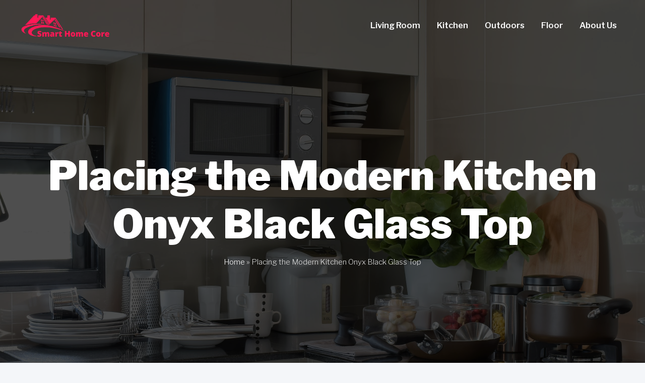

--- FILE ---
content_type: text/html; charset=UTF-8
request_url: https://smarthomecore.com/tag/placing-the-modern-kitchen-onyx-black-glass-top/
body_size: 195330
content:
<!DOCTYPE html>
<html lang="en-US" prefix="og: https://ogp.me/ns#">
<head>
<meta charset="UTF-8">
<meta name="viewport" content="width=device-width, initial-scale=1">
	<link rel="profile" href="https://gmpg.org/xfn/11"> 
		<style>img:is([sizes="auto" i], [sizes^="auto," i]) { contain-intrinsic-size: 3000px 1500px }</style>
	
<!-- Search Engine Optimization by Rank Math - https://s.rankmath.com/home -->
<title>Placing the Modern Kitchen Onyx Black Glass Top - Smart Home Core</title>
<meta name="robots" content="follow, noindex"/>
<meta property="og:locale" content="en_US" />
<meta property="og:type" content="article" />
<meta property="og:title" content="Placing the Modern Kitchen Onyx Black Glass Top - Smart Home Core" />
<meta property="og:url" content="https://smarthomecore.com/tag/placing-the-modern-kitchen-onyx-black-glass-top/" />
<meta property="og:site_name" content="Smart Home Core" />
<meta name="twitter:card" content="summary_large_image" />
<meta name="twitter:title" content="Placing the Modern Kitchen Onyx Black Glass Top - Smart Home Core" />
<meta name="twitter:label1" content="Posts" />
<meta name="twitter:data1" content="1" />
<script type="application/ld+json" class="rank-math-schema">{"@context":"https://schema.org","@graph":[{"@type":"Person","@id":"https://smarthomecore.com/#person","name":"itarikul4","image":{"@type":"ImageObject","@id":"https://smarthomecore.com/#logo","url":"https://smarthomecore.com/wp-content/uploads/2021/02/Smart-Home-Core.png","contentUrl":"https://smarthomecore.com/wp-content/uploads/2021/02/Smart-Home-Core.png","caption":"itarikul4","inLanguage":"en-US","width":"500","height":"500"}},{"@type":"WebSite","@id":"https://smarthomecore.com/#website","url":"https://smarthomecore.com","name":"itarikul4","publisher":{"@id":"https://smarthomecore.com/#person"},"inLanguage":"en-US"},{"@type":"BreadcrumbList","@id":"https://smarthomecore.com/tag/placing-the-modern-kitchen-onyx-black-glass-top/#breadcrumb","itemListElement":[{"@type":"ListItem","position":"1","item":{"@id":"https://smarthomecore.com","name":"Home"}},{"@type":"ListItem","position":"2","item":{"@id":"https://smarthomecore.com/tag/placing-the-modern-kitchen-onyx-black-glass-top/","name":"Placing the Modern Kitchen Onyx Black Glass\u00a0Top"}}]},{"@type":"CollectionPage","@id":"https://smarthomecore.com/tag/placing-the-modern-kitchen-onyx-black-glass-top/#webpage","url":"https://smarthomecore.com/tag/placing-the-modern-kitchen-onyx-black-glass-top/","name":"Placing the Modern Kitchen Onyx Black Glass\u00a0Top - Smart Home Core","isPartOf":{"@id":"https://smarthomecore.com/#website"},"inLanguage":"en-US","breadcrumb":{"@id":"https://smarthomecore.com/tag/placing-the-modern-kitchen-onyx-black-glass-top/#breadcrumb"}}]}</script>
<!-- /Rank Math WordPress SEO plugin -->

<link rel='dns-prefetch' href='//fonts.googleapis.com' />
<link rel='preconnect' href='//c0.wp.com' />
<link rel="alternate" type="application/rss+xml" title="Smart Home Core &raquo; Feed" href="https://smarthomecore.com/feed/" />
<link rel="alternate" type="application/rss+xml" title="Smart Home Core &raquo; Comments Feed" href="https://smarthomecore.com/comments/feed/" />
<link rel="alternate" type="application/rss+xml" title="Smart Home Core &raquo; Placing the Modern Kitchen Onyx Black Glass Top Tag Feed" href="https://smarthomecore.com/tag/placing-the-modern-kitchen-onyx-black-glass-top/feed/" />
<script>
window._wpemojiSettings = {"baseUrl":"https:\/\/s.w.org\/images\/core\/emoji\/15.0.3\/72x72\/","ext":".png","svgUrl":"https:\/\/s.w.org\/images\/core\/emoji\/15.0.3\/svg\/","svgExt":".svg","source":{"concatemoji":"https:\/\/smarthomecore.com\/wp-includes\/js\/wp-emoji-release.min.js?ver=6.7.2"}};
/*! This file is auto-generated */
!function(i,n){var o,s,e;function c(e){try{var t={supportTests:e,timestamp:(new Date).valueOf()};sessionStorage.setItem(o,JSON.stringify(t))}catch(e){}}function p(e,t,n){e.clearRect(0,0,e.canvas.width,e.canvas.height),e.fillText(t,0,0);var t=new Uint32Array(e.getImageData(0,0,e.canvas.width,e.canvas.height).data),r=(e.clearRect(0,0,e.canvas.width,e.canvas.height),e.fillText(n,0,0),new Uint32Array(e.getImageData(0,0,e.canvas.width,e.canvas.height).data));return t.every(function(e,t){return e===r[t]})}function u(e,t,n){switch(t){case"flag":return n(e,"\ud83c\udff3\ufe0f\u200d\u26a7\ufe0f","\ud83c\udff3\ufe0f\u200b\u26a7\ufe0f")?!1:!n(e,"\ud83c\uddfa\ud83c\uddf3","\ud83c\uddfa\u200b\ud83c\uddf3")&&!n(e,"\ud83c\udff4\udb40\udc67\udb40\udc62\udb40\udc65\udb40\udc6e\udb40\udc67\udb40\udc7f","\ud83c\udff4\u200b\udb40\udc67\u200b\udb40\udc62\u200b\udb40\udc65\u200b\udb40\udc6e\u200b\udb40\udc67\u200b\udb40\udc7f");case"emoji":return!n(e,"\ud83d\udc26\u200d\u2b1b","\ud83d\udc26\u200b\u2b1b")}return!1}function f(e,t,n){var r="undefined"!=typeof WorkerGlobalScope&&self instanceof WorkerGlobalScope?new OffscreenCanvas(300,150):i.createElement("canvas"),a=r.getContext("2d",{willReadFrequently:!0}),o=(a.textBaseline="top",a.font="600 32px Arial",{});return e.forEach(function(e){o[e]=t(a,e,n)}),o}function t(e){var t=i.createElement("script");t.src=e,t.defer=!0,i.head.appendChild(t)}"undefined"!=typeof Promise&&(o="wpEmojiSettingsSupports",s=["flag","emoji"],n.supports={everything:!0,everythingExceptFlag:!0},e=new Promise(function(e){i.addEventListener("DOMContentLoaded",e,{once:!0})}),new Promise(function(t){var n=function(){try{var e=JSON.parse(sessionStorage.getItem(o));if("object"==typeof e&&"number"==typeof e.timestamp&&(new Date).valueOf()<e.timestamp+604800&&"object"==typeof e.supportTests)return e.supportTests}catch(e){}return null}();if(!n){if("undefined"!=typeof Worker&&"undefined"!=typeof OffscreenCanvas&&"undefined"!=typeof URL&&URL.createObjectURL&&"undefined"!=typeof Blob)try{var e="postMessage("+f.toString()+"("+[JSON.stringify(s),u.toString(),p.toString()].join(",")+"));",r=new Blob([e],{type:"text/javascript"}),a=new Worker(URL.createObjectURL(r),{name:"wpTestEmojiSupports"});return void(a.onmessage=function(e){c(n=e.data),a.terminate(),t(n)})}catch(e){}c(n=f(s,u,p))}t(n)}).then(function(e){for(var t in e)n.supports[t]=e[t],n.supports.everything=n.supports.everything&&n.supports[t],"flag"!==t&&(n.supports.everythingExceptFlag=n.supports.everythingExceptFlag&&n.supports[t]);n.supports.everythingExceptFlag=n.supports.everythingExceptFlag&&!n.supports.flag,n.DOMReady=!1,n.readyCallback=function(){n.DOMReady=!0}}).then(function(){return e}).then(function(){var e;n.supports.everything||(n.readyCallback(),(e=n.source||{}).concatemoji?t(e.concatemoji):e.wpemoji&&e.twemoji&&(t(e.twemoji),t(e.wpemoji)))}))}((window,document),window._wpemojiSettings);
</script>
<link rel='stylesheet' id='wp-block-library-css' href='https://c0.wp.com/c/6.7.2/wp-includes/css/dist/block-library/style.min.css' media='all' />
<link rel='stylesheet' id='astra-theme-css-css' href='https://smarthomecore.com/wp-content/themes/astra/assets/css/minified/frontend.min.css?ver=4.9.0' media='all' />
<style id='astra-theme-css-inline-css'>
.ast-no-sidebar .entry-content .alignfull {margin-left: calc( -50vw + 50%);margin-right: calc( -50vw + 50%);max-width: 100vw;width: 100vw;}.ast-no-sidebar .entry-content .alignwide {margin-left: calc(-41vw + 50%);margin-right: calc(-41vw + 50%);max-width: unset;width: unset;}.ast-no-sidebar .entry-content .alignfull .alignfull,.ast-no-sidebar .entry-content .alignfull .alignwide,.ast-no-sidebar .entry-content .alignwide .alignfull,.ast-no-sidebar .entry-content .alignwide .alignwide,.ast-no-sidebar .entry-content .wp-block-column .alignfull,.ast-no-sidebar .entry-content .wp-block-column .alignwide{width: 100%;margin-left: auto;margin-right: auto;}.wp-block-gallery,.blocks-gallery-grid {margin: 0;}.wp-block-separator {max-width: 100px;}.wp-block-separator.is-style-wide,.wp-block-separator.is-style-dots {max-width: none;}.entry-content .has-2-columns .wp-block-column:first-child {padding-right: 10px;}.entry-content .has-2-columns .wp-block-column:last-child {padding-left: 10px;}@media (max-width: 782px) {.entry-content .wp-block-columns .wp-block-column {flex-basis: 100%;}.entry-content .has-2-columns .wp-block-column:first-child {padding-right: 0;}.entry-content .has-2-columns .wp-block-column:last-child {padding-left: 0;}}body .entry-content .wp-block-latest-posts {margin-left: 0;}body .entry-content .wp-block-latest-posts li {list-style: none;}.ast-no-sidebar .ast-container .entry-content .wp-block-latest-posts {margin-left: 0;}.ast-header-break-point .entry-content .alignwide {margin-left: auto;margin-right: auto;}.entry-content .blocks-gallery-item img {margin-bottom: auto;}.wp-block-pullquote {border-top: 4px solid #555d66;border-bottom: 4px solid #555d66;color: #40464d;}:root{--ast-post-nav-space:0;--ast-container-default-xlg-padding:6.67em;--ast-container-default-lg-padding:5.67em;--ast-container-default-slg-padding:4.34em;--ast-container-default-md-padding:3.34em;--ast-container-default-sm-padding:6.67em;--ast-container-default-xs-padding:2.4em;--ast-container-default-xxs-padding:1.4em;--ast-code-block-background:#EEEEEE;--ast-comment-inputs-background:#FAFAFA;--ast-normal-container-width:1200px;--ast-narrow-container-width:750px;--ast-blog-title-font-weight:normal;--ast-blog-meta-weight:inherit;--ast-global-color-primary:var(--ast-global-color-5);--ast-global-color-secondary:var(--ast-global-color-4);--ast-global-color-alternate-background:var(--ast-global-color-7);--ast-global-color-subtle-background:var(--ast-global-color-6);--ast-bg-style-guide:#F8FAFC;--ast-shadow-style-guide:0px 0px 4px 0 #00000057;--ast-global-dark-bg-style:#fff;--ast-global-dark-lfs:#fbfbfb;--ast-widget-bg-color:#fafafa;--ast-wc-container-head-bg-color:#fbfbfb;--ast-title-layout-bg:#eeeeee;--ast-search-border-color:#e7e7e7;--ast-lifter-hover-bg:#e6e6e6;--ast-gallery-block-color:#000;--srfm-color-input-label:var(--ast-global-color-2);}html{font-size:93.75%;}a,.page-title{color:#1d2235;}a:hover,a:focus{color:#ff0e47;}body,button,input,select,textarea,.ast-button,.ast-custom-button{font-family:'Libre Franklin',sans-serif;font-weight:300;font-size:15px;font-size:1rem;line-height:var(--ast-body-line-height,1.6em);}blockquote{color:#000000;}p,.entry-content p{margin-bottom:2em;}h1,.entry-content h1,.entry-content h1 a,h2,.entry-content h2,.entry-content h2 a,h3,.entry-content h3,.entry-content h3 a,h4,.entry-content h4,.entry-content h4 a,h5,.entry-content h5,.entry-content h5 a,h6,.entry-content h6,.entry-content h6 a,.site-title,.site-title a{font-family:'Montserrat',sans-serif;font-weight:700;}.site-title{font-size:35px;font-size:2.3333333333333rem;display:none;}header .custom-logo-link img{max-width:180px;width:180px;}.astra-logo-svg{width:180px;}.site-header .site-description{font-size:15px;font-size:1rem;display:none;}.entry-title{font-size:1.6em;}.ast-blog-meta-container{font-size:.75em;}.archive .ast-article-post .ast-article-inner,.blog .ast-article-post .ast-article-inner,.archive .ast-article-post .ast-article-inner:hover,.blog .ast-article-post .ast-article-inner:hover{overflow:hidden;}h1,.entry-content h1,.entry-content h1 a{font-size:80px;font-size:5.3333333333333rem;font-weight:900;font-family:'Libre Franklin',sans-serif;line-height:1.4em;}h2,.entry-content h2,.entry-content h2 a{font-size:39px;font-size:2.6rem;font-family:'Montserrat',sans-serif;line-height:1.3em;}h3,.entry-content h3,.entry-content h3 a{font-size:30px;font-size:2rem;font-family:'Montserrat',sans-serif;line-height:1.3em;}h4,.entry-content h4,.entry-content h4 a{font-size:20px;font-size:1.3333333333333rem;line-height:1.2em;font-family:'Montserrat',sans-serif;}h5,.entry-content h5,.entry-content h5 a{font-size:18px;font-size:1.2rem;line-height:1.2em;font-family:'Montserrat',sans-serif;}h6,.entry-content h6,.entry-content h6 a{font-size:15px;font-size:1rem;line-height:1.25em;font-family:'Montserrat',sans-serif;}::selection{background-color:#1d2235;color:#ffffff;}body,h1,.entry-title a,.entry-content h1,.entry-content h1 a,h2,.entry-content h2,.entry-content h2 a,h3,.entry-content h3,.entry-content h3 a,h4,.entry-content h4,.entry-content h4 a,h5,.entry-content h5,.entry-content h5 a,h6,.entry-content h6,.entry-content h6 a{color:#1b1e28;}.tagcloud a:hover,.tagcloud a:focus,.tagcloud a.current-item{color:#ffffff;border-color:#1d2235;background-color:#1d2235;}input:focus,input[type="text"]:focus,input[type="email"]:focus,input[type="url"]:focus,input[type="password"]:focus,input[type="reset"]:focus,input[type="search"]:focus,textarea:focus{border-color:#1d2235;}input[type="radio"]:checked,input[type=reset],input[type="checkbox"]:checked,input[type="checkbox"]:hover:checked,input[type="checkbox"]:focus:checked,input[type=range]::-webkit-slider-thumb{border-color:#1d2235;background-color:#1d2235;box-shadow:none;}.site-footer a:hover + .post-count,.site-footer a:focus + .post-count{background:#1d2235;border-color:#1d2235;}.single .nav-links .nav-previous,.single .nav-links .nav-next{color:#1d2235;}.entry-meta,.entry-meta *{line-height:1.45;color:#1d2235;}.entry-meta a:not(.ast-button):hover,.entry-meta a:not(.ast-button):hover *,.entry-meta a:not(.ast-button):focus,.entry-meta a:not(.ast-button):focus *,.page-links > .page-link,.page-links .page-link:hover,.post-navigation a:hover{color:#ff0e47;}#cat option,.secondary .calendar_wrap thead a,.secondary .calendar_wrap thead a:visited{color:#1d2235;}.secondary .calendar_wrap #today,.ast-progress-val span{background:#1d2235;}.secondary a:hover + .post-count,.secondary a:focus + .post-count{background:#1d2235;border-color:#1d2235;}.calendar_wrap #today > a{color:#ffffff;}.page-links .page-link,.single .post-navigation a{color:#1d2235;}.ast-search-menu-icon .search-form button.search-submit{padding:0 4px;}.ast-search-menu-icon form.search-form{padding-right:0;}.ast-search-menu-icon.slide-search input.search-field{width:0;}.ast-header-search .ast-search-menu-icon.ast-dropdown-active .search-form,.ast-header-search .ast-search-menu-icon.ast-dropdown-active .search-field:focus{transition:all 0.2s;}.search-form input.search-field:focus{outline:none;}.widget-title,.widget .wp-block-heading{font-size:21px;font-size:1.4rem;color:#1b1e28;}.single .ast-author-details .author-title{color:#ff0e47;}#secondary,#secondary button,#secondary input,#secondary select,#secondary textarea{font-size:15px;font-size:1rem;}.ast-search-menu-icon.slide-search a:focus-visible:focus-visible,.astra-search-icon:focus-visible,#close:focus-visible,a:focus-visible,.ast-menu-toggle:focus-visible,.site .skip-link:focus-visible,.wp-block-loginout input:focus-visible,.wp-block-search.wp-block-search__button-inside .wp-block-search__inside-wrapper,.ast-header-navigation-arrow:focus-visible,.woocommerce .wc-proceed-to-checkout > .checkout-button:focus-visible,.woocommerce .woocommerce-MyAccount-navigation ul li a:focus-visible,.ast-orders-table__row .ast-orders-table__cell:focus-visible,.woocommerce .woocommerce-order-details .order-again > .button:focus-visible,.woocommerce .woocommerce-message a.button.wc-forward:focus-visible,.woocommerce #minus_qty:focus-visible,.woocommerce #plus_qty:focus-visible,a#ast-apply-coupon:focus-visible,.woocommerce .woocommerce-info a:focus-visible,.woocommerce .astra-shop-summary-wrap a:focus-visible,.woocommerce a.wc-forward:focus-visible,#ast-apply-coupon:focus-visible,.woocommerce-js .woocommerce-mini-cart-item a.remove:focus-visible,#close:focus-visible,.button.search-submit:focus-visible,#search_submit:focus,.normal-search:focus-visible,.ast-header-account-wrap:focus-visible,.woocommerce .ast-on-card-button.ast-quick-view-trigger:focus{outline-style:dotted;outline-color:inherit;outline-width:thin;}input:focus,input[type="text"]:focus,input[type="email"]:focus,input[type="url"]:focus,input[type="password"]:focus,input[type="reset"]:focus,input[type="search"]:focus,input[type="number"]:focus,textarea:focus,.wp-block-search__input:focus,[data-section="section-header-mobile-trigger"] .ast-button-wrap .ast-mobile-menu-trigger-minimal:focus,.ast-mobile-popup-drawer.active .menu-toggle-close:focus,.woocommerce-ordering select.orderby:focus,#ast-scroll-top:focus,#coupon_code:focus,.woocommerce-page #comment:focus,.woocommerce #reviews #respond input#submit:focus,.woocommerce a.add_to_cart_button:focus,.woocommerce .button.single_add_to_cart_button:focus,.woocommerce .woocommerce-cart-form button:focus,.woocommerce .woocommerce-cart-form__cart-item .quantity .qty:focus,.woocommerce .woocommerce-billing-fields .woocommerce-billing-fields__field-wrapper .woocommerce-input-wrapper > .input-text:focus,.woocommerce #order_comments:focus,.woocommerce #place_order:focus,.woocommerce .woocommerce-address-fields .woocommerce-address-fields__field-wrapper .woocommerce-input-wrapper > .input-text:focus,.woocommerce .woocommerce-MyAccount-content form button:focus,.woocommerce .woocommerce-MyAccount-content .woocommerce-EditAccountForm .woocommerce-form-row .woocommerce-Input.input-text:focus,.woocommerce .ast-woocommerce-container .woocommerce-pagination ul.page-numbers li a:focus,body #content .woocommerce form .form-row .select2-container--default .select2-selection--single:focus,#ast-coupon-code:focus,.woocommerce.woocommerce-js .quantity input[type=number]:focus,.woocommerce-js .woocommerce-mini-cart-item .quantity input[type=number]:focus,.woocommerce p#ast-coupon-trigger:focus{border-style:dotted;border-color:inherit;border-width:thin;}input{outline:none;}.site-logo-img img{ transition:all 0.2s linear;}body .ast-oembed-container *{position:absolute;top:0;width:100%;height:100%;left:0;}body .wp-block-embed-pocket-casts .ast-oembed-container *{position:unset;}.ast-single-post-featured-section + article {margin-top: 2em;}.site-content .ast-single-post-featured-section img {width: 100%;overflow: hidden;object-fit: cover;}.site > .ast-single-related-posts-container {margin-top: 0;}@media (min-width: 922px) {.ast-desktop .ast-container--narrow {max-width: var(--ast-narrow-container-width);margin: 0 auto;}}#secondary {margin: 4em 0 2.5em;word-break: break-word;line-height: 2;}#secondary li {margin-bottom: 0.25em;}#secondary li:last-child {margin-bottom: 0;}@media (max-width: 768px) {.js_active .ast-plain-container.ast-single-post #secondary {margin-top: 1.5em;}}.ast-separate-container.ast-two-container #secondary .widget {background-color: #fff;padding: 2em;margin-bottom: 2em;}@media (min-width: 993px) {.ast-left-sidebar #secondary {padding-right: 60px;}.ast-right-sidebar #secondary {padding-left: 60px;}}@media (max-width: 993px) {.ast-right-sidebar #secondary {padding-left: 30px;}.ast-left-sidebar #secondary {padding-right: 30px;}}@media (max-width:921.9px){#ast-desktop-header{display:none;}}@media (min-width:922px){#ast-mobile-header{display:none;}}.wp-block-buttons.aligncenter{justify-content:center;}@media (max-width:782px){.entry-content .wp-block-columns .wp-block-column{margin-left:0px;}}.wp-block-image.aligncenter{margin-left:auto;margin-right:auto;}.wp-block-table.aligncenter{margin-left:auto;margin-right:auto;}.wp-block-buttons .wp-block-button.is-style-outline .wp-block-button__link.wp-element-button,.ast-outline-button,.wp-block-uagb-buttons-child .uagb-buttons-repeater.ast-outline-button{border-top-width:2px;border-right-width:2px;border-bottom-width:2px;border-left-width:2px;font-family:inherit;font-weight:inherit;line-height:1em;border-top-left-radius:2px;border-top-right-radius:2px;border-bottom-right-radius:2px;border-bottom-left-radius:2px;}.wp-block-button .wp-block-button__link.wp-element-button.is-style-outline:not(.has-background),.wp-block-button.is-style-outline>.wp-block-button__link.wp-element-button:not(.has-background),.ast-outline-button{background-color:transparent;}.entry-content[data-ast-blocks-layout] > figure{margin-bottom:1em;}@media (max-width:921px){.ast-separate-container #primary,.ast-separate-container #secondary{padding:1.5em 0;}#primary,#secondary{padding:1.5em 0;margin:0;}.ast-left-sidebar #content > .ast-container{display:flex;flex-direction:column-reverse;width:100%;}.ast-separate-container .ast-article-post,.ast-separate-container .ast-article-single{padding:1.5em 2.14em;}.ast-author-box img.avatar{margin:20px 0 0 0;}}@media (max-width:921px){#secondary.secondary{padding-top:0;}.ast-separate-container.ast-right-sidebar #secondary{padding-left:1em;padding-right:1em;}.ast-separate-container.ast-two-container #secondary{padding-left:0;padding-right:0;}.ast-page-builder-template .entry-header #secondary,.ast-page-builder-template #secondary{margin-top:1.5em;}}@media (max-width:921px){.ast-right-sidebar #primary{padding-right:0;}.ast-page-builder-template.ast-left-sidebar #secondary,.ast-page-builder-template.ast-right-sidebar #secondary{padding-right:20px;padding-left:20px;}.ast-right-sidebar #secondary,.ast-left-sidebar #primary{padding-left:0;}.ast-left-sidebar #secondary{padding-right:0;}}@media (min-width:922px){.ast-separate-container.ast-right-sidebar #primary,.ast-separate-container.ast-left-sidebar #primary{border:0;}.search-no-results.ast-separate-container #primary{margin-bottom:4em;}}@media (min-width:922px){.ast-right-sidebar #primary{border-right:1px solid var(--ast-border-color);}.ast-left-sidebar #primary{border-left:1px solid var(--ast-border-color);}.ast-right-sidebar #secondary{border-left:1px solid var(--ast-border-color);margin-left:-1px;}.ast-left-sidebar #secondary{border-right:1px solid var(--ast-border-color);margin-right:-1px;}.ast-separate-container.ast-two-container.ast-right-sidebar #secondary{padding-left:30px;padding-right:0;}.ast-separate-container.ast-two-container.ast-left-sidebar #secondary{padding-right:30px;padding-left:0;}.ast-separate-container.ast-right-sidebar #secondary,.ast-separate-container.ast-left-sidebar #secondary{border:0;margin-left:auto;margin-right:auto;}.ast-separate-container.ast-two-container #secondary .widget:last-child{margin-bottom:0;}}.wp-block-button .wp-block-button__link{color:#ffffff;}.wp-block-button .wp-block-button__link:hover,.wp-block-button .wp-block-button__link:focus{color:#ffffff;background-color:#ff0e47;border-color:#ff0e47;}.elementor-widget-heading h1.elementor-heading-title{line-height:1.4em;}.elementor-widget-heading h2.elementor-heading-title{line-height:1.3em;}.elementor-widget-heading h3.elementor-heading-title{line-height:1.3em;}.elementor-widget-heading h4.elementor-heading-title{line-height:1.2em;}.elementor-widget-heading h5.elementor-heading-title{line-height:1.2em;}.elementor-widget-heading h6.elementor-heading-title{line-height:1.25em;}.wp-block-button .wp-block-button__link{border-style:solid;border-top-width:0px;border-right-width:0px;border-left-width:0px;border-bottom-width:0px;border-color:#1d2235;background-color:#1d2235;color:#ffffff;font-family:inherit;font-weight:inherit;line-height:1em;border-top-left-radius:2px;border-top-right-radius:2px;border-bottom-right-radius:2px;border-bottom-left-radius:2px;padding-top:10px;padding-right:40px;padding-bottom:10px;padding-left:40px;}.menu-toggle,button,.ast-button,.ast-custom-button,.button,input#submit,input[type="button"],input[type="submit"],input[type="reset"]{border-style:solid;border-top-width:0px;border-right-width:0px;border-left-width:0px;border-bottom-width:0px;color:#ffffff;border-color:#1d2235;background-color:#1d2235;padding-top:10px;padding-right:40px;padding-bottom:10px;padding-left:40px;font-family:inherit;font-weight:inherit;line-height:1em;border-top-left-radius:2px;border-top-right-radius:2px;border-bottom-right-radius:2px;border-bottom-left-radius:2px;}button:focus,.menu-toggle:hover,button:hover,.ast-button:hover,.ast-custom-button:hover .button:hover,.ast-custom-button:hover ,input[type=reset]:hover,input[type=reset]:focus,input#submit:hover,input#submit:focus,input[type="button"]:hover,input[type="button"]:focus,input[type="submit"]:hover,input[type="submit"]:focus{color:#ffffff;background-color:#ff0e47;border-color:#ff0e47;}@media (max-width:921px){.ast-mobile-header-stack .main-header-bar .ast-search-menu-icon{display:inline-block;}.ast-header-break-point.ast-header-custom-item-outside .ast-mobile-header-stack .main-header-bar .ast-search-icon{margin:0;}.ast-comment-avatar-wrap img{max-width:2.5em;}.ast-comment-meta{padding:0 1.8888em 1.3333em;}.ast-separate-container .ast-comment-list li.depth-1{padding:1.5em 2.14em;}.ast-separate-container .comment-respond{padding:2em 2.14em;}}@media (min-width:544px){.ast-container{max-width:100%;}}@media (max-width:544px){.ast-separate-container .ast-article-post,.ast-separate-container .ast-article-single,.ast-separate-container .comments-title,.ast-separate-container .ast-archive-description{padding:1.5em 1em;}.ast-separate-container #content .ast-container{padding-left:0.54em;padding-right:0.54em;}.ast-separate-container .ast-comment-list .bypostauthor{padding:.5em;}.ast-search-menu-icon.ast-dropdown-active .search-field{width:170px;}.ast-separate-container #secondary{padding-top:0;}.ast-separate-container.ast-two-container #secondary .widget{margin-bottom:1.5em;padding-left:1em;padding-right:1em;}} #ast-mobile-header .ast-site-header-cart-li a{pointer-events:none;}body,.ast-separate-container{background-color:#f4f6f9;}.ast-no-sidebar.ast-separate-container .entry-content .alignfull {margin-left: -6.67em;margin-right: -6.67em;width: auto;}@media (max-width: 1200px) {.ast-no-sidebar.ast-separate-container .entry-content .alignfull {margin-left: -2.4em;margin-right: -2.4em;}}@media (max-width: 768px) {.ast-no-sidebar.ast-separate-container .entry-content .alignfull {margin-left: -2.14em;margin-right: -2.14em;}}@media (max-width: 544px) {.ast-no-sidebar.ast-separate-container .entry-content .alignfull {margin-left: -1em;margin-right: -1em;}}.ast-no-sidebar.ast-separate-container .entry-content .alignwide {margin-left: -20px;margin-right: -20px;}.ast-no-sidebar.ast-separate-container .entry-content .wp-block-column .alignfull,.ast-no-sidebar.ast-separate-container .entry-content .wp-block-column .alignwide {margin-left: auto;margin-right: auto;width: 100%;}@media (max-width:921px){.site-title{display:none;}.site-header .site-description{display:none;}h1,.entry-content h1,.entry-content h1 a{font-size:30px;}h2,.entry-content h2,.entry-content h2 a{font-size:25px;}h3,.entry-content h3,.entry-content h3 a{font-size:20px;}}@media (max-width:544px){.site-title{display:none;}.site-header .site-description{display:none;}.entry-title{font-size:1.6em;}h1,.entry-content h1,.entry-content h1 a{font-size:30px;}h2,.entry-content h2,.entry-content h2 a{font-size:25px;}h3,.entry-content h3,.entry-content h3 a{font-size:20px;}header .custom-logo-link img,.ast-header-break-point .site-branding img,.ast-header-break-point .custom-logo-link img{max-width:140px;width:140px;}.astra-logo-svg{width:140px;}.ast-header-break-point .site-logo-img .custom-mobile-logo-link img{max-width:140px;}}@media (max-width:921px){html{font-size:85.5%;}}@media (max-width:544px){html{font-size:85.5%;}}@media (min-width:922px){.ast-container{max-width:1240px;}}@font-face {font-family: "Astra";src: url(https://smarthomecore.com/wp-content/themes/astra/assets/fonts/astra.woff) format("woff"),url(https://smarthomecore.com/wp-content/themes/astra/assets/fonts/astra.ttf) format("truetype"),url(https://smarthomecore.com/wp-content/themes/astra/assets/fonts/astra.svg#astra) format("svg");font-weight: normal;font-style: normal;font-display: fallback;}@media (min-width:922px){.blog .site-content > .ast-container,.archive .site-content > .ast-container,.search .site-content > .ast-container{max-width:1300px;}}@media (min-width:922px){.single-post .site-content > .ast-container{max-width:1400px;}}.ast-blog-layout-6-grid .ast-blog-featured-section:before { content: ""; }.cat-links.badge a,.tags-links.badge a {padding: 4px 8px;border-radius: 3px;font-weight: 400;}.cat-links.underline a,.tags-links.underline a{text-decoration: underline;}@media (min-width:922px){.main-header-menu .sub-menu .menu-item.ast-left-align-sub-menu:hover > .sub-menu,.main-header-menu .sub-menu .menu-item.ast-left-align-sub-menu.focus > .sub-menu{margin-left:-2px;}}.site .comments-area{padding-bottom:3em;}.astra-icon-down_arrow::after {content: "\e900";font-family: Astra;}.astra-icon-close::after {content: "\e5cd";font-family: Astra;}.astra-icon-drag_handle::after {content: "\e25d";font-family: Astra;}.astra-icon-format_align_justify::after {content: "\e235";font-family: Astra;}.astra-icon-menu::after {content: "\e5d2";font-family: Astra;}.astra-icon-reorder::after {content: "\e8fe";font-family: Astra;}.astra-icon-search::after {content: "\e8b6";font-family: Astra;}.astra-icon-zoom_in::after {content: "\e56b";font-family: Astra;}.astra-icon-check-circle::after {content: "\e901";font-family: Astra;}.astra-icon-shopping-cart::after {content: "\f07a";font-family: Astra;}.astra-icon-shopping-bag::after {content: "\f290";font-family: Astra;}.astra-icon-shopping-basket::after {content: "\f291";font-family: Astra;}.astra-icon-circle-o::after {content: "\e903";font-family: Astra;}.astra-icon-certificate::after {content: "\e902";font-family: Astra;}blockquote {padding: 1.2em;}:root .has-ast-global-color-0-color{color:var(--ast-global-color-0);}:root .has-ast-global-color-0-background-color{background-color:var(--ast-global-color-0);}:root .wp-block-button .has-ast-global-color-0-color{color:var(--ast-global-color-0);}:root .wp-block-button .has-ast-global-color-0-background-color{background-color:var(--ast-global-color-0);}:root .has-ast-global-color-1-color{color:var(--ast-global-color-1);}:root .has-ast-global-color-1-background-color{background-color:var(--ast-global-color-1);}:root .wp-block-button .has-ast-global-color-1-color{color:var(--ast-global-color-1);}:root .wp-block-button .has-ast-global-color-1-background-color{background-color:var(--ast-global-color-1);}:root .has-ast-global-color-2-color{color:var(--ast-global-color-2);}:root .has-ast-global-color-2-background-color{background-color:var(--ast-global-color-2);}:root .wp-block-button .has-ast-global-color-2-color{color:var(--ast-global-color-2);}:root .wp-block-button .has-ast-global-color-2-background-color{background-color:var(--ast-global-color-2);}:root .has-ast-global-color-3-color{color:var(--ast-global-color-3);}:root .has-ast-global-color-3-background-color{background-color:var(--ast-global-color-3);}:root .wp-block-button .has-ast-global-color-3-color{color:var(--ast-global-color-3);}:root .wp-block-button .has-ast-global-color-3-background-color{background-color:var(--ast-global-color-3);}:root .has-ast-global-color-4-color{color:var(--ast-global-color-4);}:root .has-ast-global-color-4-background-color{background-color:var(--ast-global-color-4);}:root .wp-block-button .has-ast-global-color-4-color{color:var(--ast-global-color-4);}:root .wp-block-button .has-ast-global-color-4-background-color{background-color:var(--ast-global-color-4);}:root .has-ast-global-color-5-color{color:var(--ast-global-color-5);}:root .has-ast-global-color-5-background-color{background-color:var(--ast-global-color-5);}:root .wp-block-button .has-ast-global-color-5-color{color:var(--ast-global-color-5);}:root .wp-block-button .has-ast-global-color-5-background-color{background-color:var(--ast-global-color-5);}:root .has-ast-global-color-6-color{color:var(--ast-global-color-6);}:root .has-ast-global-color-6-background-color{background-color:var(--ast-global-color-6);}:root .wp-block-button .has-ast-global-color-6-color{color:var(--ast-global-color-6);}:root .wp-block-button .has-ast-global-color-6-background-color{background-color:var(--ast-global-color-6);}:root .has-ast-global-color-7-color{color:var(--ast-global-color-7);}:root .has-ast-global-color-7-background-color{background-color:var(--ast-global-color-7);}:root .wp-block-button .has-ast-global-color-7-color{color:var(--ast-global-color-7);}:root .wp-block-button .has-ast-global-color-7-background-color{background-color:var(--ast-global-color-7);}:root .has-ast-global-color-8-color{color:var(--ast-global-color-8);}:root .has-ast-global-color-8-background-color{background-color:var(--ast-global-color-8);}:root .wp-block-button .has-ast-global-color-8-color{color:var(--ast-global-color-8);}:root .wp-block-button .has-ast-global-color-8-background-color{background-color:var(--ast-global-color-8);}:root{--ast-global-color-0:#0170B9;--ast-global-color-1:#3a3a3a;--ast-global-color-2:#3a3a3a;--ast-global-color-3:#4B4F58;--ast-global-color-4:#F5F5F5;--ast-global-color-5:#FFFFFF;--ast-global-color-6:#E5E5E5;--ast-global-color-7:#424242;--ast-global-color-8:#000000;}:root {--ast-border-color : #dddddd;}.ast-archive-entry-banner {-js-display: flex;display: flex;flex-direction: column;justify-content: center;text-align: center;position: relative;background: var(--ast-title-layout-bg);}.ast-archive-entry-banner[data-banner-width-type="custom"] {margin: 0 auto;width: 100%;}.ast-archive-entry-banner[data-banner-layout="layout-1"] {background: inherit;padding: 20px 0;text-align: left;}body.archive .ast-archive-description{max-width:1200px;width:100%;text-align:left;padding-top:3em;padding-right:3em;padding-bottom:3em;padding-left:3em;}body.archive .ast-archive-description .ast-archive-title,body.archive .ast-archive-description .ast-archive-title *{color:#ff0e47;font-size:40px;font-size:2.6666666666667rem;}body.archive .ast-archive-description > *:not(:last-child){margin-bottom:10px;}.archive section.ast-archive-description{background-color:#ffffff;}@media (max-width:921px){body.archive .ast-archive-description{text-align:left;}}@media (max-width:544px){body.archive .ast-archive-description{text-align:left;}}.ast-breadcrumbs .trail-browse,.ast-breadcrumbs .trail-items,.ast-breadcrumbs .trail-items li{display:inline-block;margin:0;padding:0;border:none;background:inherit;text-indent:0;text-decoration:none;}.ast-breadcrumbs .trail-browse{font-size:inherit;font-style:inherit;font-weight:inherit;color:inherit;}.ast-breadcrumbs .trail-items{list-style:none;}.trail-items li::after{padding:0 0.3em;content:"\00bb";}.trail-items li:last-of-type::after{display:none;}@media (max-width:921px){.ast-builder-grid-row-container.ast-builder-grid-row-tablet-3-firstrow .ast-builder-grid-row > *:first-child,.ast-builder-grid-row-container.ast-builder-grid-row-tablet-3-lastrow .ast-builder-grid-row > *:last-child{grid-column:1 / -1;}}@media (max-width:544px){.ast-builder-grid-row-container.ast-builder-grid-row-mobile-3-firstrow .ast-builder-grid-row > *:first-child,.ast-builder-grid-row-container.ast-builder-grid-row-mobile-3-lastrow .ast-builder-grid-row > *:last-child{grid-column:1 / -1;}}.ast-builder-layout-element[data-section="title_tagline"]{display:flex;}@media (max-width:921px){.ast-header-break-point .ast-builder-layout-element[data-section="title_tagline"]{display:flex;}}@media (max-width:544px){.ast-header-break-point .ast-builder-layout-element[data-section="title_tagline"]{display:flex;}}.ast-builder-menu-1{font-family:'Libre Franklin',sans-serif;font-weight:600;text-transform:capitalize;}.ast-builder-menu-1 .menu-item > .menu-link{font-size:1.1em;color:#f7f7f7;}.ast-builder-menu-1 .menu-item > .ast-menu-toggle{color:#f7f7f7;}.ast-builder-menu-1 .menu-item.current-menu-item > .menu-link,.ast-builder-menu-1 .inline-on-mobile .menu-item.current-menu-item > .ast-menu-toggle,.ast-builder-menu-1 .current-menu-ancestor > .menu-link{color:#caa680;}.ast-builder-menu-1 .menu-item.current-menu-item > .ast-menu-toggle{color:#caa680;}.ast-builder-menu-1 .sub-menu,.ast-builder-menu-1 .inline-on-mobile .sub-menu{border-top-width:1px;border-bottom-width:1px;border-right-width:1px;border-left-width:1px;border-color:#eaeaea;border-style:solid;}.ast-builder-menu-1 .sub-menu .sub-menu{top:-1px;}.ast-builder-menu-1 .main-header-menu > .menu-item > .sub-menu,.ast-builder-menu-1 .main-header-menu > .menu-item > .astra-full-megamenu-wrapper{margin-top:0;}.ast-desktop .ast-builder-menu-1 .main-header-menu > .menu-item > .sub-menu:before,.ast-desktop .ast-builder-menu-1 .main-header-menu > .menu-item > .astra-full-megamenu-wrapper:before{height:calc( 0px + 1px + 5px );}.ast-desktop .ast-builder-menu-1 .menu-item .sub-menu .menu-link{border-style:none;}@media (max-width:921px){.ast-header-break-point .ast-builder-menu-1 .menu-item.menu-item-has-children > .ast-menu-toggle{top:0;}.ast-builder-menu-1 .inline-on-mobile .menu-item.menu-item-has-children > .ast-menu-toggle{right:-15px;}.ast-builder-menu-1 .menu-item-has-children > .menu-link:after{content:unset;}.ast-builder-menu-1 .main-header-menu > .menu-item > .sub-menu,.ast-builder-menu-1 .main-header-menu > .menu-item > .astra-full-megamenu-wrapper{margin-top:0;}}@media (max-width:544px){.ast-header-break-point .ast-builder-menu-1 .menu-item.menu-item-has-children > .ast-menu-toggle{top:0;}.ast-builder-menu-1 .main-header-menu > .menu-item > .sub-menu,.ast-builder-menu-1 .main-header-menu > .menu-item > .astra-full-megamenu-wrapper{margin-top:0;}}.ast-builder-menu-1{display:flex;}@media (max-width:921px){.ast-header-break-point .ast-builder-menu-1{display:flex;}}@media (max-width:544px){.ast-header-break-point .ast-builder-menu-1{display:flex;}}.site-below-footer-wrap{padding-top:20px;padding-bottom:20px;}.site-below-footer-wrap[data-section="section-below-footer-builder"]{background-image:none;min-height:80px;}.site-below-footer-wrap[data-section="section-below-footer-builder"] .ast-builder-grid-row{max-width:1200px;min-height:80px;margin-left:auto;margin-right:auto;}.site-below-footer-wrap[data-section="section-below-footer-builder"] .ast-builder-grid-row,.site-below-footer-wrap[data-section="section-below-footer-builder"] .site-footer-section{align-items:flex-start;}.site-below-footer-wrap[data-section="section-below-footer-builder"].ast-footer-row-inline .site-footer-section{display:flex;margin-bottom:0;}.ast-builder-grid-row-2-equal .ast-builder-grid-row{grid-template-columns:repeat( 2,1fr );}@media (max-width:921px){.site-below-footer-wrap[data-section="section-below-footer-builder"].ast-footer-row-tablet-inline .site-footer-section{display:flex;margin-bottom:0;}.site-below-footer-wrap[data-section="section-below-footer-builder"].ast-footer-row-tablet-stack .site-footer-section{display:block;margin-bottom:10px;}.ast-builder-grid-row-container.ast-builder-grid-row-tablet-2-equal .ast-builder-grid-row{grid-template-columns:repeat( 2,1fr );}}@media (max-width:544px){.site-below-footer-wrap[data-section="section-below-footer-builder"].ast-footer-row-mobile-inline .site-footer-section{display:flex;margin-bottom:0;}.site-below-footer-wrap[data-section="section-below-footer-builder"].ast-footer-row-mobile-stack .site-footer-section{display:block;margin-bottom:10px;}.ast-builder-grid-row-container.ast-builder-grid-row-mobile-full .ast-builder-grid-row{grid-template-columns:1fr;}}.site-below-footer-wrap[data-section="section-below-footer-builder"]{padding-bottom:24px;}.site-below-footer-wrap[data-section="section-below-footer-builder"]{display:grid;}@media (max-width:921px){.ast-header-break-point .site-below-footer-wrap[data-section="section-below-footer-builder"]{display:grid;}}@media (max-width:544px){.ast-header-break-point .site-below-footer-wrap[data-section="section-below-footer-builder"]{display:grid;}}.ast-footer-copyright{text-align:left;}.ast-footer-copyright {color:#c1c1c1;}@media (max-width:921px){.ast-footer-copyright{text-align:left;}}@media (max-width:544px){.ast-footer-copyright{text-align:center;}}.ast-footer-copyright.ast-builder-layout-element{display:flex;}@media (max-width:921px){.ast-header-break-point .ast-footer-copyright.ast-builder-layout-element{display:flex;}}@media (max-width:544px){.ast-header-break-point .ast-footer-copyright.ast-builder-layout-element{display:flex;}}.ast-social-stack-desktop .ast-builder-social-element,.ast-social-stack-tablet .ast-builder-social-element,.ast-social-stack-mobile .ast-builder-social-element {margin-top: 6px;margin-bottom: 6px;}.social-show-label-true .ast-builder-social-element {width: auto;padding: 0 0.4em;}[data-section^="section-fb-social-icons-"] .footer-social-inner-wrap {text-align: center;}.ast-footer-social-wrap {width: 100%;}.ast-footer-social-wrap .ast-builder-social-element:first-child {margin-left: 0;}.ast-footer-social-wrap .ast-builder-social-element:last-child {margin-right: 0;}.ast-header-social-wrap .ast-builder-social-element:first-child {margin-left: 0;}.ast-header-social-wrap .ast-builder-social-element:last-child {margin-right: 0;}.ast-builder-social-element {line-height: 1;color: var(--ast-global-color-2);background: transparent;vertical-align: middle;transition: all 0.01s;margin-left: 6px;margin-right: 6px;justify-content: center;align-items: center;}.ast-builder-social-element .social-item-label {padding-left: 6px;}.ast-footer-social-1-wrap .ast-builder-social-element,.ast-footer-social-1-wrap .social-show-label-true .ast-builder-social-element{padding:8px;}.ast-footer-social-1-wrap .ast-builder-social-element svg{width:18px;height:18px;}.ast-footer-social-1-wrap .ast-social-icon-image-wrap{margin:8px;}.ast-footer-social-1-wrap{margin-top:29px;}.ast-footer-social-1-wrap .ast-builder-social-element{background:#ffffff;}.ast-footer-social-1-wrap .ast-social-color-type-custom .ast-builder-social-element:hover{color:#ffffff;background:#caa680;}.ast-footer-social-1-wrap .ast-social-color-type-custom .ast-builder-social-element:hover svg{fill:#ffffff;}.ast-footer-social-1-wrap .ast-builder-social-element:hover .social-item-label{color:#ffffff;}[data-section="section-fb-social-icons-1"] .footer-social-inner-wrap{text-align:center;}@media (max-width:921px){.ast-footer-social-1-wrap .ast-builder-social-element svg{width:13px;height:13px;}.ast-footer-social-1-wrap .ast-builder-social-element{margin-left:8.5px;margin-right:8.5px;}[data-section="section-fb-social-icons-1"] .footer-social-inner-wrap{text-align:center;}}@media (max-width:544px){.ast-footer-social-1-wrap{margin-top:4px;}[data-section="section-fb-social-icons-1"] .footer-social-inner-wrap{text-align:center;}}.ast-builder-layout-element[data-section="section-fb-social-icons-1"]{display:flex;}@media (max-width:921px){.ast-header-break-point .ast-builder-layout-element[data-section="section-fb-social-icons-1"]{display:flex;}}@media (max-width:544px){.ast-header-break-point .ast-builder-layout-element[data-section="section-fb-social-icons-1"]{display:flex;}}.site-footer{background-color:#373737;background-image:none;}@media (max-width:921px){.ast-hfb-header .site-footer{padding-left:30px;padding-right:30px;}}.site-primary-footer-wrap{padding-top:45px;padding-bottom:45px;}.site-primary-footer-wrap[data-section="section-primary-footer-builder"]{background-image:none;}.site-primary-footer-wrap[data-section="section-primary-footer-builder"] .ast-builder-grid-row{max-width:1200px;margin-left:auto;margin-right:auto;}.site-primary-footer-wrap[data-section="section-primary-footer-builder"] .ast-builder-grid-row,.site-primary-footer-wrap[data-section="section-primary-footer-builder"] .site-footer-section{align-items:flex-start;}.site-primary-footer-wrap[data-section="section-primary-footer-builder"].ast-footer-row-inline .site-footer-section{display:flex;margin-bottom:0;}.ast-builder-grid-row-3-equal .ast-builder-grid-row{grid-template-columns:repeat( 3,1fr );}@media (max-width:921px){.site-primary-footer-wrap[data-section="section-primary-footer-builder"].ast-footer-row-tablet-inline .site-footer-section{display:flex;margin-bottom:0;}.site-primary-footer-wrap[data-section="section-primary-footer-builder"].ast-footer-row-tablet-stack .site-footer-section{display:block;margin-bottom:10px;}.ast-builder-grid-row-container.ast-builder-grid-row-tablet-3-equal .ast-builder-grid-row{grid-template-columns:repeat( 3,1fr );}}@media (max-width:544px){.site-primary-footer-wrap[data-section="section-primary-footer-builder"].ast-footer-row-mobile-inline .site-footer-section{display:flex;margin-bottom:0;}.site-primary-footer-wrap[data-section="section-primary-footer-builder"].ast-footer-row-mobile-stack .site-footer-section{display:block;margin-bottom:10px;}.ast-builder-grid-row-container.ast-builder-grid-row-mobile-full .ast-builder-grid-row{grid-template-columns:1fr;}}.site-primary-footer-wrap[data-section="section-primary-footer-builder"]{padding-top:80px;}@media (max-width:921px){.site-primary-footer-wrap[data-section="section-primary-footer-builder"]{padding-top:60px;padding-bottom:0px;}}.site-primary-footer-wrap[data-section="section-primary-footer-builder"]{display:grid;}@media (max-width:921px){.ast-header-break-point .site-primary-footer-wrap[data-section="section-primary-footer-builder"]{display:grid;}}@media (max-width:544px){.ast-header-break-point .site-primary-footer-wrap[data-section="section-primary-footer-builder"]{display:grid;}}.footer-widget-area[data-section="sidebar-widgets-footer-widget-1"] .footer-widget-area-inner{text-align:center;}@media (max-width:921px){.footer-widget-area[data-section="sidebar-widgets-footer-widget-1"] .footer-widget-area-inner{text-align:left;}}@media (max-width:544px){.footer-widget-area[data-section="sidebar-widgets-footer-widget-1"] .footer-widget-area-inner{text-align:center;}}.footer-widget-area[data-section="sidebar-widgets-footer-widget-2"] .footer-widget-area-inner{text-align:center;}@media (max-width:921px){.footer-widget-area[data-section="sidebar-widgets-footer-widget-2"] .footer-widget-area-inner{text-align:center;}}@media (max-width:544px){.footer-widget-area[data-section="sidebar-widgets-footer-widget-2"] .footer-widget-area-inner{text-align:center;}}.footer-widget-area[data-section="sidebar-widgets-footer-widget-3"] .footer-widget-area-inner{text-align:center;}@media (max-width:921px){.footer-widget-area[data-section="sidebar-widgets-footer-widget-3"] .footer-widget-area-inner{text-align:right;}}@media (max-width:544px){.footer-widget-area[data-section="sidebar-widgets-footer-widget-3"] .footer-widget-area-inner{text-align:center;}}.footer-widget-area[data-section="sidebar-widgets-footer-widget-1"] .footer-widget-area-inner{color:#ffffff;}.footer-widget-area[data-section="sidebar-widgets-footer-widget-1"] .widget-title,.footer-widget-area[data-section="sidebar-widgets-footer-widget-1"] h1,.footer-widget-area[data-section="sidebar-widgets-footer-widget-1"] .widget-area h1,.footer-widget-area[data-section="sidebar-widgets-footer-widget-1"] h2,.footer-widget-area[data-section="sidebar-widgets-footer-widget-1"] .widget-area h2,.footer-widget-area[data-section="sidebar-widgets-footer-widget-1"] h3,.footer-widget-area[data-section="sidebar-widgets-footer-widget-1"] .widget-area h3,.footer-widget-area[data-section="sidebar-widgets-footer-widget-1"] h4,.footer-widget-area[data-section="sidebar-widgets-footer-widget-1"] .widget-area h4,.footer-widget-area[data-section="sidebar-widgets-footer-widget-1"] h5,.footer-widget-area[data-section="sidebar-widgets-footer-widget-1"] .widget-area h5,.footer-widget-area[data-section="sidebar-widgets-footer-widget-1"] h6,.footer-widget-area[data-section="sidebar-widgets-footer-widget-1"] .widget-area h6{color:#caa680;}.footer-widget-area[data-section="sidebar-widgets-footer-widget-1"]{display:block;}@media (max-width:921px){.ast-header-break-point .footer-widget-area[data-section="sidebar-widgets-footer-widget-1"]{display:block;}}@media (max-width:544px){.ast-header-break-point .footer-widget-area[data-section="sidebar-widgets-footer-widget-1"]{display:block;}}.footer-widget-area[data-section="sidebar-widgets-footer-widget-2"] .widget-title,.footer-widget-area[data-section="sidebar-widgets-footer-widget-2"] h1,.footer-widget-area[data-section="sidebar-widgets-footer-widget-2"] .widget-area h1,.footer-widget-area[data-section="sidebar-widgets-footer-widget-2"] h2,.footer-widget-area[data-section="sidebar-widgets-footer-widget-2"] .widget-area h2,.footer-widget-area[data-section="sidebar-widgets-footer-widget-2"] h3,.footer-widget-area[data-section="sidebar-widgets-footer-widget-2"] .widget-area h3,.footer-widget-area[data-section="sidebar-widgets-footer-widget-2"] h4,.footer-widget-area[data-section="sidebar-widgets-footer-widget-2"] .widget-area h4,.footer-widget-area[data-section="sidebar-widgets-footer-widget-2"] h5,.footer-widget-area[data-section="sidebar-widgets-footer-widget-2"] .widget-area h5,.footer-widget-area[data-section="sidebar-widgets-footer-widget-2"] h6,.footer-widget-area[data-section="sidebar-widgets-footer-widget-2"] .widget-area h6{color:#caa680;}.footer-widget-area[data-section="sidebar-widgets-footer-widget-2"]{display:block;}@media (max-width:921px){.ast-header-break-point .footer-widget-area[data-section="sidebar-widgets-footer-widget-2"]{display:block;}}@media (max-width:544px){.ast-header-break-point .footer-widget-area[data-section="sidebar-widgets-footer-widget-2"]{display:block;}}.footer-widget-area[data-section="sidebar-widgets-footer-widget-3"] .footer-widget-area-inner{color:#ffffff;}.footer-widget-area[data-section="sidebar-widgets-footer-widget-3"] .footer-widget-area-inner a{color:#f7f4f4;}.footer-widget-area[data-section="sidebar-widgets-footer-widget-3"] .footer-widget-area-inner a:hover{color:#f90542;}.footer-widget-area[data-section="sidebar-widgets-footer-widget-3"] .widget-title,.footer-widget-area[data-section="sidebar-widgets-footer-widget-3"] h1,.footer-widget-area[data-section="sidebar-widgets-footer-widget-3"] .widget-area h1,.footer-widget-area[data-section="sidebar-widgets-footer-widget-3"] h2,.footer-widget-area[data-section="sidebar-widgets-footer-widget-3"] .widget-area h2,.footer-widget-area[data-section="sidebar-widgets-footer-widget-3"] h3,.footer-widget-area[data-section="sidebar-widgets-footer-widget-3"] .widget-area h3,.footer-widget-area[data-section="sidebar-widgets-footer-widget-3"] h4,.footer-widget-area[data-section="sidebar-widgets-footer-widget-3"] .widget-area h4,.footer-widget-area[data-section="sidebar-widgets-footer-widget-3"] h5,.footer-widget-area[data-section="sidebar-widgets-footer-widget-3"] .widget-area h5,.footer-widget-area[data-section="sidebar-widgets-footer-widget-3"] h6,.footer-widget-area[data-section="sidebar-widgets-footer-widget-3"] .widget-area h6{color:#caa680;}.footer-widget-area[data-section="sidebar-widgets-footer-widget-3"]{display:block;}@media (max-width:921px){.ast-header-break-point .footer-widget-area[data-section="sidebar-widgets-footer-widget-3"]{display:block;}}@media (max-width:544px){.ast-header-break-point .footer-widget-area[data-section="sidebar-widgets-footer-widget-3"]{display:block;}}.elementor-posts-container [CLASS*="ast-width-"]{width:100%;}.elementor-template-full-width .ast-container{display:block;}.elementor-screen-only,.screen-reader-text,.screen-reader-text span,.ui-helper-hidden-accessible{top:0 !important;}@media (max-width:544px){.elementor-element .elementor-wc-products .woocommerce[class*="columns-"] ul.products li.product{width:auto;margin:0;}.elementor-element .woocommerce .woocommerce-result-count{float:none;}}.ast-desktop .ast-mega-menu-enabled .ast-builder-menu-1 div:not( .astra-full-megamenu-wrapper) .sub-menu,.ast-desktop .ast-builder-menu-1 .sub-menu,.ast-builder-menu-1 .inline-on-mobile .sub-menu,.ast-desktop .ast-builder-menu-1 .astra-full-megamenu-wrapper,.ast-desktop .ast-builder-menu-1 .sub-menu{box-shadow:0px 4px 10px -2px rgba(0,0,0,0.1);}.ast-desktop .ast-mobile-popup-drawer.active .ast-mobile-popup-inner{max-width:35%;}@media (max-width:921px){.ast-mobile-popup-drawer.active .ast-mobile-popup-inner{max-width:90%;}}@media (max-width:544px){.ast-mobile-popup-drawer.active .ast-mobile-popup-inner{max-width:90%;}}.ast-header-break-point .main-header-bar{border-bottom-width:0;}@media (min-width:922px){.main-header-bar{border-bottom-width:0;}}@media (min-width:922px){#primary{width:70%;}#secondary{width:30%;}}.ast-flex{-webkit-align-content:center;-ms-flex-line-pack:center;align-content:center;-webkit-box-align:center;-webkit-align-items:center;-moz-box-align:center;-ms-flex-align:center;align-items:center;}.main-header-bar{padding:1em 0;}.ast-site-identity{padding:0;}.header-main-layout-1 .ast-flex.main-header-container,.header-main-layout-3 .ast-flex.main-header-container{-webkit-align-content:center;-ms-flex-line-pack:center;align-content:center;-webkit-box-align:center;-webkit-align-items:center;-moz-box-align:center;-ms-flex-align:center;align-items:center;}.header-main-layout-1 .ast-flex.main-header-container,.header-main-layout-3 .ast-flex.main-header-container{-webkit-align-content:center;-ms-flex-line-pack:center;align-content:center;-webkit-box-align:center;-webkit-align-items:center;-moz-box-align:center;-ms-flex-align:center;align-items:center;}.main-header-menu .sub-menu .menu-item.menu-item-has-children > .menu-link:after{position:absolute;right:1em;top:50%;transform:translate(0,-50%) rotate(270deg);}.ast-header-break-point .main-header-bar .main-header-bar-navigation .page_item_has_children > .ast-menu-toggle::before,.ast-header-break-point .main-header-bar .main-header-bar-navigation .menu-item-has-children > .ast-menu-toggle::before,.ast-mobile-popup-drawer .main-header-bar-navigation .menu-item-has-children>.ast-menu-toggle::before,.ast-header-break-point .ast-mobile-header-wrap .main-header-bar-navigation .menu-item-has-children > .ast-menu-toggle::before{font-weight:bold;content:"\e900";font-family:Astra;text-decoration:inherit;display:inline-block;}.ast-header-break-point .main-navigation ul.sub-menu .menu-item .menu-link:before{content:"\e900";font-family:Astra;font-size:.65em;text-decoration:inherit;display:inline-block;transform:translate(0,-2px) rotateZ(270deg);margin-right:5px;}.widget_search .search-form:after{font-family:Astra;font-size:1.2em;font-weight:normal;content:"\e8b6";position:absolute;top:50%;right:15px;transform:translate(0,-50%);}.astra-search-icon::before{content:"\e8b6";font-family:Astra;font-style:normal;font-weight:normal;text-decoration:inherit;text-align:center;-webkit-font-smoothing:antialiased;-moz-osx-font-smoothing:grayscale;z-index:3;}.main-header-bar .main-header-bar-navigation .page_item_has_children > a:after,.main-header-bar .main-header-bar-navigation .menu-item-has-children > a:after,.menu-item-has-children .ast-header-navigation-arrow:after{content:"\e900";display:inline-block;font-family:Astra;font-size:.6rem;font-weight:bold;text-rendering:auto;-webkit-font-smoothing:antialiased;-moz-osx-font-smoothing:grayscale;margin-left:10px;line-height:normal;}.menu-item-has-children .sub-menu .ast-header-navigation-arrow:after{margin-left:0;}.ast-mobile-popup-drawer .main-header-bar-navigation .ast-submenu-expanded>.ast-menu-toggle::before{transform:rotateX(180deg);}.ast-header-break-point .main-header-bar-navigation .menu-item-has-children > .menu-link:after{display:none;}@media (min-width:922px){.ast-builder-menu .main-navigation > ul > li:last-child a{margin-right:0;}}.ast-separate-container .ast-article-inner{background-color:#ffffff;}.ast-separate-container .ast-article-single:not(.ast-related-post),.woocommerce.ast-separate-container .ast-woocommerce-container,.ast-separate-container .error-404,.ast-separate-container .no-results,.single.ast-separate-container.ast-author-meta,.ast-separate-container .related-posts-title-wrapper,.ast-separate-container .comments-count-wrapper,.ast-box-layout.ast-plain-container .site-content,.ast-padded-layout.ast-plain-container .site-content,.ast-separate-container .ast-archive-description,.ast-separate-container .comments-area .comment-respond,.ast-separate-container .comments-area .ast-comment-list li,.ast-separate-container .comments-area .comments-title{background-color:#ffffff;}.ast-separate-container.ast-two-container #secondary .widget{background-color:#ffffff;}#ast-scroll-top {display: none;position: fixed;text-align: center;cursor: pointer;z-index: 99;width: 2.1em;height: 2.1em;line-height: 2.1;color: #ffffff;border-radius: 2px;content: "";outline: inherit;}@media (min-width: 769px) {#ast-scroll-top {content: "769";}}#ast-scroll-top .ast-icon.icon-arrow svg {margin-left: 0px;vertical-align: middle;transform: translate(0,-20%) rotate(180deg);width: 1.6em;}.ast-scroll-to-top-right {right: 30px;bottom: 30px;}.ast-scroll-to-top-left {left: 30px;bottom: 30px;}#ast-scroll-top{background-color:#1d2235;font-size:15px;}.ast-scroll-top-icon::before{content:"\e900";font-family:Astra;text-decoration:inherit;}.ast-scroll-top-icon{transform:rotate(180deg);}@media (max-width:921px){#ast-scroll-top .ast-icon.icon-arrow svg{width:1em;}}.ast-mobile-header-content > *,.ast-desktop-header-content > * {padding: 10px 0;height: auto;}.ast-mobile-header-content > *:first-child,.ast-desktop-header-content > *:first-child {padding-top: 10px;}.ast-mobile-header-content > .ast-builder-menu,.ast-desktop-header-content > .ast-builder-menu {padding-top: 0;}.ast-mobile-header-content > *:last-child,.ast-desktop-header-content > *:last-child {padding-bottom: 0;}.ast-mobile-header-content .ast-search-menu-icon.ast-inline-search label,.ast-desktop-header-content .ast-search-menu-icon.ast-inline-search label {width: 100%;}.ast-desktop-header-content .main-header-bar-navigation .ast-submenu-expanded > .ast-menu-toggle::before {transform: rotateX(180deg);}#ast-desktop-header .ast-desktop-header-content,.ast-mobile-header-content .ast-search-icon,.ast-desktop-header-content .ast-search-icon,.ast-mobile-header-wrap .ast-mobile-header-content,.ast-main-header-nav-open.ast-popup-nav-open .ast-mobile-header-wrap .ast-mobile-header-content,.ast-main-header-nav-open.ast-popup-nav-open .ast-desktop-header-content {display: none;}.ast-main-header-nav-open.ast-header-break-point #ast-desktop-header .ast-desktop-header-content,.ast-main-header-nav-open.ast-header-break-point .ast-mobile-header-wrap .ast-mobile-header-content {display: block;}.ast-desktop .ast-desktop-header-content .astra-menu-animation-slide-up > .menu-item > .sub-menu,.ast-desktop .ast-desktop-header-content .astra-menu-animation-slide-up > .menu-item .menu-item > .sub-menu,.ast-desktop .ast-desktop-header-content .astra-menu-animation-slide-down > .menu-item > .sub-menu,.ast-desktop .ast-desktop-header-content .astra-menu-animation-slide-down > .menu-item .menu-item > .sub-menu,.ast-desktop .ast-desktop-header-content .astra-menu-animation-fade > .menu-item > .sub-menu,.ast-desktop .ast-desktop-header-content .astra-menu-animation-fade > .menu-item .menu-item > .sub-menu {opacity: 1;visibility: visible;}.ast-hfb-header.ast-default-menu-enable.ast-header-break-point .ast-mobile-header-wrap .ast-mobile-header-content .main-header-bar-navigation {width: unset;margin: unset;}.ast-mobile-header-content.content-align-flex-end .main-header-bar-navigation .menu-item-has-children > .ast-menu-toggle,.ast-desktop-header-content.content-align-flex-end .main-header-bar-navigation .menu-item-has-children > .ast-menu-toggle {left: calc( 20px - 0.907em);right: auto;}.ast-mobile-header-content .ast-search-menu-icon,.ast-mobile-header-content .ast-search-menu-icon.slide-search,.ast-desktop-header-content .ast-search-menu-icon,.ast-desktop-header-content .ast-search-menu-icon.slide-search {width: 100%;position: relative;display: block;right: auto;transform: none;}.ast-mobile-header-content .ast-search-menu-icon.slide-search .search-form,.ast-mobile-header-content .ast-search-menu-icon .search-form,.ast-desktop-header-content .ast-search-menu-icon.slide-search .search-form,.ast-desktop-header-content .ast-search-menu-icon .search-form {right: 0;visibility: visible;opacity: 1;position: relative;top: auto;transform: none;padding: 0;display: block;overflow: hidden;}.ast-mobile-header-content .ast-search-menu-icon.ast-inline-search .search-field,.ast-mobile-header-content .ast-search-menu-icon .search-field,.ast-desktop-header-content .ast-search-menu-icon.ast-inline-search .search-field,.ast-desktop-header-content .ast-search-menu-icon .search-field {width: 100%;padding-right: 5.5em;}.ast-mobile-header-content .ast-search-menu-icon .search-submit,.ast-desktop-header-content .ast-search-menu-icon .search-submit {display: block;position: absolute;height: 100%;top: 0;right: 0;padding: 0 1em;border-radius: 0;}.ast-hfb-header.ast-default-menu-enable.ast-header-break-point .ast-mobile-header-wrap .ast-mobile-header-content .main-header-bar-navigation ul .sub-menu .menu-link {padding-left: 30px;}.ast-hfb-header.ast-default-menu-enable.ast-header-break-point .ast-mobile-header-wrap .ast-mobile-header-content .main-header-bar-navigation .sub-menu .menu-item .menu-item .menu-link {padding-left: 40px;}.ast-mobile-popup-drawer.active .ast-mobile-popup-inner{background-color:#ffffff;;}.ast-mobile-header-wrap .ast-mobile-header-content,.ast-desktop-header-content{background-color:#ffffff;;}.ast-mobile-popup-content > *,.ast-mobile-header-content > *,.ast-desktop-popup-content > *,.ast-desktop-header-content > *{padding-top:0;padding-bottom:0;}.content-align-flex-start .ast-builder-layout-element{justify-content:flex-start;}.content-align-flex-start .main-header-menu{text-align:left;}.ast-mobile-popup-drawer.active .menu-toggle-close{color:#3a3a3a;}.ast-mobile-header-wrap .ast-primary-header-bar,.ast-primary-header-bar .site-primary-header-wrap{min-height:70px;}.ast-desktop .ast-primary-header-bar .main-header-menu > .menu-item{line-height:70px;}.ast-header-break-point #masthead .ast-mobile-header-wrap .ast-primary-header-bar,.ast-header-break-point #masthead .ast-mobile-header-wrap .ast-below-header-bar,.ast-header-break-point #masthead .ast-mobile-header-wrap .ast-above-header-bar{padding-left:20px;padding-right:20px;}.ast-header-break-point .ast-primary-header-bar{border-bottom-width:0;border-bottom-style:solid;}@media (min-width:922px){.ast-primary-header-bar{border-bottom-width:0;border-bottom-style:solid;}}.ast-primary-header-bar{background-color:#343847;}.ast-primary-header-bar{display:block;}@media (max-width:921px){.ast-header-break-point .ast-primary-header-bar{display:grid;}}@media (max-width:544px){.ast-header-break-point .ast-primary-header-bar{display:grid;}}[data-section="section-header-mobile-trigger"] .ast-button-wrap .ast-mobile-menu-trigger-fill{color:#ff0e47;border:none;background:#1d2235;}[data-section="section-header-mobile-trigger"] .ast-button-wrap .mobile-menu-toggle-icon .ast-mobile-svg{width:20px;height:20px;fill:#ff0e47;}[data-section="section-header-mobile-trigger"] .ast-button-wrap .mobile-menu-wrap .mobile-menu{color:#ff0e47;}.footer-nav-wrap .astra-footer-vertical-menu {display: grid;}@media (min-width: 769px) {.footer-nav-wrap .astra-footer-horizontal-menu li {margin: 0;}.footer-nav-wrap .astra-footer-horizontal-menu a {padding: 0 0.5em;}}@media (min-width: 769px) {.footer-nav-wrap .astra-footer-horizontal-menu li:first-child a {padding-left: 0;}.footer-nav-wrap .astra-footer-horizontal-menu li:last-child a {padding-right: 0;}}.footer-widget-area[data-section="section-footer-menu"] .astra-footer-horizontal-menu{justify-content:flex-end;}.footer-widget-area[data-section="section-footer-menu"] .astra-footer-vertical-menu .menu-item{align-items:flex-end;}#astra-footer-menu .menu-item > a{color:#c9c9c9;}#astra-footer-menu .menu-item:hover > a{color:#caa680;}@media (max-width:921px){.footer-widget-area[data-section="section-footer-menu"] .astra-footer-tablet-horizontal-menu{justify-content:flex-end;display:flex;}.footer-widget-area[data-section="section-footer-menu"] .astra-footer-tablet-vertical-menu{display:grid;justify-content:flex-end;}.footer-widget-area[data-section="section-footer-menu"] .astra-footer-tablet-vertical-menu .menu-item{align-items:flex-end;}#astra-footer-menu .menu-item > a{padding-top:0px;padding-bottom:0px;padding-left:20px;padding-right:20px;}}@media (max-width:544px){.footer-widget-area[data-section="section-footer-menu"] .astra-footer-mobile-horizontal-menu{justify-content:center;display:flex;}.footer-widget-area[data-section="section-footer-menu"] .astra-footer-mobile-vertical-menu{display:grid;justify-content:center;}.footer-widget-area[data-section="section-footer-menu"] .astra-footer-mobile-vertical-menu .menu-item{align-items:center;}}.footer-widget-area[data-section="section-footer-menu"]{display:block;}@media (max-width:921px){.ast-header-break-point .footer-widget-area[data-section="section-footer-menu"]{display:block;}}@media (max-width:544px){.ast-header-break-point .footer-widget-area[data-section="section-footer-menu"]{display:block;}}:root{--e-global-color-astglobalcolor0:#0170B9;--e-global-color-astglobalcolor1:#3a3a3a;--e-global-color-astglobalcolor2:#3a3a3a;--e-global-color-astglobalcolor3:#4B4F58;--e-global-color-astglobalcolor4:#F5F5F5;--e-global-color-astglobalcolor5:#FFFFFF;--e-global-color-astglobalcolor6:#E5E5E5;--e-global-color-astglobalcolor7:#424242;--e-global-color-astglobalcolor8:#000000;}
</style>
<link rel='stylesheet' id='astra-google-fonts-css' href='https://fonts.googleapis.com/css?family=Libre+Franklin%3A300%2C900%2C600%7CMontserrat%3A700%2C600&#038;display=fallback&#038;ver=4.9.0' media='all' />
<link rel='stylesheet' id='astra-advanced-headers-css-css' href='https://smarthomecore.com/wp-content/plugins/astra-addon/addons/advanced-headers/assets/css/minified/style.min.css?ver=3.6.2' media='all' />
<link rel='stylesheet' id='astra-advanced-headers-layout-css-css' href='https://smarthomecore.com/wp-content/plugins/astra-addon/addons/advanced-headers/assets/css/minified/advanced-headers-layout-2.min.css?ver=3.6.2' media='all' />
<style id='wp-emoji-styles-inline-css'>

	img.wp-smiley, img.emoji {
		display: inline !important;
		border: none !important;
		box-shadow: none !important;
		height: 1em !important;
		width: 1em !important;
		margin: 0 0.07em !important;
		vertical-align: -0.1em !important;
		background: none !important;
		padding: 0 !important;
	}
</style>
<style id='ce4wp-subscribe-style-inline-css'>
.wp-block-ce4wp-subscribe{max-width:840px;margin:0 auto}.wp-block-ce4wp-subscribe .title{margin-bottom:0}.wp-block-ce4wp-subscribe .subTitle{margin-top:0;font-size:0.8em}.wp-block-ce4wp-subscribe .disclaimer{margin-top:5px;font-size:0.8em}.wp-block-ce4wp-subscribe .disclaimer .disclaimer-label{margin-left:10px}.wp-block-ce4wp-subscribe .inputBlock{width:100%;margin-bottom:10px}.wp-block-ce4wp-subscribe .inputBlock input{width:100%}.wp-block-ce4wp-subscribe .inputBlock label{display:inline-block}.wp-block-ce4wp-subscribe .submit-button{margin-top:25px;display:block}.wp-block-ce4wp-subscribe .required-text{display:inline-block;margin:0;padding:0;margin-left:0.3em}.wp-block-ce4wp-subscribe .onSubmission{height:0;max-width:840px;margin:0 auto}.wp-block-ce4wp-subscribe .firstNameSummary .lastNameSummary{text-transform:capitalize}.wp-block-ce4wp-subscribe .ce4wp-inline-notification{display:flex;flex-direction:row;align-items:center;padding:13px 10px;width:100%;height:40px;border-style:solid;border-color:orange;border-width:1px;border-left-width:4px;border-radius:3px;background:rgba(255,133,15,0.1);flex:none;order:0;flex-grow:1;margin:0px 0px}.wp-block-ce4wp-subscribe .ce4wp-inline-warning-text{font-style:normal;font-weight:normal;font-size:16px;line-height:20px;display:flex;align-items:center;color:#571600;margin-left:9px}.wp-block-ce4wp-subscribe .ce4wp-inline-warning-icon{color:orange}.wp-block-ce4wp-subscribe .ce4wp-inline-warning-arrow{color:#571600;margin-left:auto}.wp-block-ce4wp-subscribe .ce4wp-banner-clickable{cursor:pointer}.ce4wp-link{cursor:pointer}

.no-flex{display:block}.sub-header{margin-bottom:1em}


</style>
<link rel='stylesheet' id='mediaelement-css' href='https://c0.wp.com/c/6.7.2/wp-includes/js/mediaelement/mediaelementplayer-legacy.min.css' media='all' />
<link rel='stylesheet' id='wp-mediaelement-css' href='https://c0.wp.com/c/6.7.2/wp-includes/js/mediaelement/wp-mediaelement.min.css' media='all' />
<style id='jetpack-sharing-buttons-style-inline-css'>
.jetpack-sharing-buttons__services-list{display:flex;flex-direction:row;flex-wrap:wrap;gap:0;list-style-type:none;margin:5px;padding:0}.jetpack-sharing-buttons__services-list.has-small-icon-size{font-size:12px}.jetpack-sharing-buttons__services-list.has-normal-icon-size{font-size:16px}.jetpack-sharing-buttons__services-list.has-large-icon-size{font-size:24px}.jetpack-sharing-buttons__services-list.has-huge-icon-size{font-size:36px}@media print{.jetpack-sharing-buttons__services-list{display:none!important}}.editor-styles-wrapper .wp-block-jetpack-sharing-buttons{gap:0;padding-inline-start:0}ul.jetpack-sharing-buttons__services-list.has-background{padding:1.25em 2.375em}
</style>
<style id='global-styles-inline-css'>
:root{--wp--preset--aspect-ratio--square: 1;--wp--preset--aspect-ratio--4-3: 4/3;--wp--preset--aspect-ratio--3-4: 3/4;--wp--preset--aspect-ratio--3-2: 3/2;--wp--preset--aspect-ratio--2-3: 2/3;--wp--preset--aspect-ratio--16-9: 16/9;--wp--preset--aspect-ratio--9-16: 9/16;--wp--preset--color--black: #000000;--wp--preset--color--cyan-bluish-gray: #abb8c3;--wp--preset--color--white: #ffffff;--wp--preset--color--pale-pink: #f78da7;--wp--preset--color--vivid-red: #cf2e2e;--wp--preset--color--luminous-vivid-orange: #ff6900;--wp--preset--color--luminous-vivid-amber: #fcb900;--wp--preset--color--light-green-cyan: #7bdcb5;--wp--preset--color--vivid-green-cyan: #00d084;--wp--preset--color--pale-cyan-blue: #8ed1fc;--wp--preset--color--vivid-cyan-blue: #0693e3;--wp--preset--color--vivid-purple: #9b51e0;--wp--preset--color--ast-global-color-0: var(--ast-global-color-0);--wp--preset--color--ast-global-color-1: var(--ast-global-color-1);--wp--preset--color--ast-global-color-2: var(--ast-global-color-2);--wp--preset--color--ast-global-color-3: var(--ast-global-color-3);--wp--preset--color--ast-global-color-4: var(--ast-global-color-4);--wp--preset--color--ast-global-color-5: var(--ast-global-color-5);--wp--preset--color--ast-global-color-6: var(--ast-global-color-6);--wp--preset--color--ast-global-color-7: var(--ast-global-color-7);--wp--preset--color--ast-global-color-8: var(--ast-global-color-8);--wp--preset--gradient--vivid-cyan-blue-to-vivid-purple: linear-gradient(135deg,rgba(6,147,227,1) 0%,rgb(155,81,224) 100%);--wp--preset--gradient--light-green-cyan-to-vivid-green-cyan: linear-gradient(135deg,rgb(122,220,180) 0%,rgb(0,208,130) 100%);--wp--preset--gradient--luminous-vivid-amber-to-luminous-vivid-orange: linear-gradient(135deg,rgba(252,185,0,1) 0%,rgba(255,105,0,1) 100%);--wp--preset--gradient--luminous-vivid-orange-to-vivid-red: linear-gradient(135deg,rgba(255,105,0,1) 0%,rgb(207,46,46) 100%);--wp--preset--gradient--very-light-gray-to-cyan-bluish-gray: linear-gradient(135deg,rgb(238,238,238) 0%,rgb(169,184,195) 100%);--wp--preset--gradient--cool-to-warm-spectrum: linear-gradient(135deg,rgb(74,234,220) 0%,rgb(151,120,209) 20%,rgb(207,42,186) 40%,rgb(238,44,130) 60%,rgb(251,105,98) 80%,rgb(254,248,76) 100%);--wp--preset--gradient--blush-light-purple: linear-gradient(135deg,rgb(255,206,236) 0%,rgb(152,150,240) 100%);--wp--preset--gradient--blush-bordeaux: linear-gradient(135deg,rgb(254,205,165) 0%,rgb(254,45,45) 50%,rgb(107,0,62) 100%);--wp--preset--gradient--luminous-dusk: linear-gradient(135deg,rgb(255,203,112) 0%,rgb(199,81,192) 50%,rgb(65,88,208) 100%);--wp--preset--gradient--pale-ocean: linear-gradient(135deg,rgb(255,245,203) 0%,rgb(182,227,212) 50%,rgb(51,167,181) 100%);--wp--preset--gradient--electric-grass: linear-gradient(135deg,rgb(202,248,128) 0%,rgb(113,206,126) 100%);--wp--preset--gradient--midnight: linear-gradient(135deg,rgb(2,3,129) 0%,rgb(40,116,252) 100%);--wp--preset--font-size--small: 13px;--wp--preset--font-size--medium: 20px;--wp--preset--font-size--large: 36px;--wp--preset--font-size--x-large: 42px;--wp--preset--spacing--20: 0.44rem;--wp--preset--spacing--30: 0.67rem;--wp--preset--spacing--40: 1rem;--wp--preset--spacing--50: 1.5rem;--wp--preset--spacing--60: 2.25rem;--wp--preset--spacing--70: 3.38rem;--wp--preset--spacing--80: 5.06rem;--wp--preset--shadow--natural: 6px 6px 9px rgba(0, 0, 0, 0.2);--wp--preset--shadow--deep: 12px 12px 50px rgba(0, 0, 0, 0.4);--wp--preset--shadow--sharp: 6px 6px 0px rgba(0, 0, 0, 0.2);--wp--preset--shadow--outlined: 6px 6px 0px -3px rgba(255, 255, 255, 1), 6px 6px rgba(0, 0, 0, 1);--wp--preset--shadow--crisp: 6px 6px 0px rgba(0, 0, 0, 1);}:root { --wp--style--global--content-size: var(--wp--custom--ast-content-width-size);--wp--style--global--wide-size: var(--wp--custom--ast-wide-width-size); }:where(body) { margin: 0; }.wp-site-blocks > .alignleft { float: left; margin-right: 2em; }.wp-site-blocks > .alignright { float: right; margin-left: 2em; }.wp-site-blocks > .aligncenter { justify-content: center; margin-left: auto; margin-right: auto; }:where(.wp-site-blocks) > * { margin-block-start: 24px; margin-block-end: 0; }:where(.wp-site-blocks) > :first-child { margin-block-start: 0; }:where(.wp-site-blocks) > :last-child { margin-block-end: 0; }:root { --wp--style--block-gap: 24px; }:root :where(.is-layout-flow) > :first-child{margin-block-start: 0;}:root :where(.is-layout-flow) > :last-child{margin-block-end: 0;}:root :where(.is-layout-flow) > *{margin-block-start: 24px;margin-block-end: 0;}:root :where(.is-layout-constrained) > :first-child{margin-block-start: 0;}:root :where(.is-layout-constrained) > :last-child{margin-block-end: 0;}:root :where(.is-layout-constrained) > *{margin-block-start: 24px;margin-block-end: 0;}:root :where(.is-layout-flex){gap: 24px;}:root :where(.is-layout-grid){gap: 24px;}.is-layout-flow > .alignleft{float: left;margin-inline-start: 0;margin-inline-end: 2em;}.is-layout-flow > .alignright{float: right;margin-inline-start: 2em;margin-inline-end: 0;}.is-layout-flow > .aligncenter{margin-left: auto !important;margin-right: auto !important;}.is-layout-constrained > .alignleft{float: left;margin-inline-start: 0;margin-inline-end: 2em;}.is-layout-constrained > .alignright{float: right;margin-inline-start: 2em;margin-inline-end: 0;}.is-layout-constrained > .aligncenter{margin-left: auto !important;margin-right: auto !important;}.is-layout-constrained > :where(:not(.alignleft):not(.alignright):not(.alignfull)){max-width: var(--wp--style--global--content-size);margin-left: auto !important;margin-right: auto !important;}.is-layout-constrained > .alignwide{max-width: var(--wp--style--global--wide-size);}body .is-layout-flex{display: flex;}.is-layout-flex{flex-wrap: wrap;align-items: center;}.is-layout-flex > :is(*, div){margin: 0;}body .is-layout-grid{display: grid;}.is-layout-grid > :is(*, div){margin: 0;}body{padding-top: 0px;padding-right: 0px;padding-bottom: 0px;padding-left: 0px;}a:where(:not(.wp-element-button)){text-decoration: none;}:root :where(.wp-element-button, .wp-block-button__link){background-color: #32373c;border-width: 0;color: #fff;font-family: inherit;font-size: inherit;line-height: inherit;padding: calc(0.667em + 2px) calc(1.333em + 2px);text-decoration: none;}.has-black-color{color: var(--wp--preset--color--black) !important;}.has-cyan-bluish-gray-color{color: var(--wp--preset--color--cyan-bluish-gray) !important;}.has-white-color{color: var(--wp--preset--color--white) !important;}.has-pale-pink-color{color: var(--wp--preset--color--pale-pink) !important;}.has-vivid-red-color{color: var(--wp--preset--color--vivid-red) !important;}.has-luminous-vivid-orange-color{color: var(--wp--preset--color--luminous-vivid-orange) !important;}.has-luminous-vivid-amber-color{color: var(--wp--preset--color--luminous-vivid-amber) !important;}.has-light-green-cyan-color{color: var(--wp--preset--color--light-green-cyan) !important;}.has-vivid-green-cyan-color{color: var(--wp--preset--color--vivid-green-cyan) !important;}.has-pale-cyan-blue-color{color: var(--wp--preset--color--pale-cyan-blue) !important;}.has-vivid-cyan-blue-color{color: var(--wp--preset--color--vivid-cyan-blue) !important;}.has-vivid-purple-color{color: var(--wp--preset--color--vivid-purple) !important;}.has-ast-global-color-0-color{color: var(--wp--preset--color--ast-global-color-0) !important;}.has-ast-global-color-1-color{color: var(--wp--preset--color--ast-global-color-1) !important;}.has-ast-global-color-2-color{color: var(--wp--preset--color--ast-global-color-2) !important;}.has-ast-global-color-3-color{color: var(--wp--preset--color--ast-global-color-3) !important;}.has-ast-global-color-4-color{color: var(--wp--preset--color--ast-global-color-4) !important;}.has-ast-global-color-5-color{color: var(--wp--preset--color--ast-global-color-5) !important;}.has-ast-global-color-6-color{color: var(--wp--preset--color--ast-global-color-6) !important;}.has-ast-global-color-7-color{color: var(--wp--preset--color--ast-global-color-7) !important;}.has-ast-global-color-8-color{color: var(--wp--preset--color--ast-global-color-8) !important;}.has-black-background-color{background-color: var(--wp--preset--color--black) !important;}.has-cyan-bluish-gray-background-color{background-color: var(--wp--preset--color--cyan-bluish-gray) !important;}.has-white-background-color{background-color: var(--wp--preset--color--white) !important;}.has-pale-pink-background-color{background-color: var(--wp--preset--color--pale-pink) !important;}.has-vivid-red-background-color{background-color: var(--wp--preset--color--vivid-red) !important;}.has-luminous-vivid-orange-background-color{background-color: var(--wp--preset--color--luminous-vivid-orange) !important;}.has-luminous-vivid-amber-background-color{background-color: var(--wp--preset--color--luminous-vivid-amber) !important;}.has-light-green-cyan-background-color{background-color: var(--wp--preset--color--light-green-cyan) !important;}.has-vivid-green-cyan-background-color{background-color: var(--wp--preset--color--vivid-green-cyan) !important;}.has-pale-cyan-blue-background-color{background-color: var(--wp--preset--color--pale-cyan-blue) !important;}.has-vivid-cyan-blue-background-color{background-color: var(--wp--preset--color--vivid-cyan-blue) !important;}.has-vivid-purple-background-color{background-color: var(--wp--preset--color--vivid-purple) !important;}.has-ast-global-color-0-background-color{background-color: var(--wp--preset--color--ast-global-color-0) !important;}.has-ast-global-color-1-background-color{background-color: var(--wp--preset--color--ast-global-color-1) !important;}.has-ast-global-color-2-background-color{background-color: var(--wp--preset--color--ast-global-color-2) !important;}.has-ast-global-color-3-background-color{background-color: var(--wp--preset--color--ast-global-color-3) !important;}.has-ast-global-color-4-background-color{background-color: var(--wp--preset--color--ast-global-color-4) !important;}.has-ast-global-color-5-background-color{background-color: var(--wp--preset--color--ast-global-color-5) !important;}.has-ast-global-color-6-background-color{background-color: var(--wp--preset--color--ast-global-color-6) !important;}.has-ast-global-color-7-background-color{background-color: var(--wp--preset--color--ast-global-color-7) !important;}.has-ast-global-color-8-background-color{background-color: var(--wp--preset--color--ast-global-color-8) !important;}.has-black-border-color{border-color: var(--wp--preset--color--black) !important;}.has-cyan-bluish-gray-border-color{border-color: var(--wp--preset--color--cyan-bluish-gray) !important;}.has-white-border-color{border-color: var(--wp--preset--color--white) !important;}.has-pale-pink-border-color{border-color: var(--wp--preset--color--pale-pink) !important;}.has-vivid-red-border-color{border-color: var(--wp--preset--color--vivid-red) !important;}.has-luminous-vivid-orange-border-color{border-color: var(--wp--preset--color--luminous-vivid-orange) !important;}.has-luminous-vivid-amber-border-color{border-color: var(--wp--preset--color--luminous-vivid-amber) !important;}.has-light-green-cyan-border-color{border-color: var(--wp--preset--color--light-green-cyan) !important;}.has-vivid-green-cyan-border-color{border-color: var(--wp--preset--color--vivid-green-cyan) !important;}.has-pale-cyan-blue-border-color{border-color: var(--wp--preset--color--pale-cyan-blue) !important;}.has-vivid-cyan-blue-border-color{border-color: var(--wp--preset--color--vivid-cyan-blue) !important;}.has-vivid-purple-border-color{border-color: var(--wp--preset--color--vivid-purple) !important;}.has-ast-global-color-0-border-color{border-color: var(--wp--preset--color--ast-global-color-0) !important;}.has-ast-global-color-1-border-color{border-color: var(--wp--preset--color--ast-global-color-1) !important;}.has-ast-global-color-2-border-color{border-color: var(--wp--preset--color--ast-global-color-2) !important;}.has-ast-global-color-3-border-color{border-color: var(--wp--preset--color--ast-global-color-3) !important;}.has-ast-global-color-4-border-color{border-color: var(--wp--preset--color--ast-global-color-4) !important;}.has-ast-global-color-5-border-color{border-color: var(--wp--preset--color--ast-global-color-5) !important;}.has-ast-global-color-6-border-color{border-color: var(--wp--preset--color--ast-global-color-6) !important;}.has-ast-global-color-7-border-color{border-color: var(--wp--preset--color--ast-global-color-7) !important;}.has-ast-global-color-8-border-color{border-color: var(--wp--preset--color--ast-global-color-8) !important;}.has-vivid-cyan-blue-to-vivid-purple-gradient-background{background: var(--wp--preset--gradient--vivid-cyan-blue-to-vivid-purple) !important;}.has-light-green-cyan-to-vivid-green-cyan-gradient-background{background: var(--wp--preset--gradient--light-green-cyan-to-vivid-green-cyan) !important;}.has-luminous-vivid-amber-to-luminous-vivid-orange-gradient-background{background: var(--wp--preset--gradient--luminous-vivid-amber-to-luminous-vivid-orange) !important;}.has-luminous-vivid-orange-to-vivid-red-gradient-background{background: var(--wp--preset--gradient--luminous-vivid-orange-to-vivid-red) !important;}.has-very-light-gray-to-cyan-bluish-gray-gradient-background{background: var(--wp--preset--gradient--very-light-gray-to-cyan-bluish-gray) !important;}.has-cool-to-warm-spectrum-gradient-background{background: var(--wp--preset--gradient--cool-to-warm-spectrum) !important;}.has-blush-light-purple-gradient-background{background: var(--wp--preset--gradient--blush-light-purple) !important;}.has-blush-bordeaux-gradient-background{background: var(--wp--preset--gradient--blush-bordeaux) !important;}.has-luminous-dusk-gradient-background{background: var(--wp--preset--gradient--luminous-dusk) !important;}.has-pale-ocean-gradient-background{background: var(--wp--preset--gradient--pale-ocean) !important;}.has-electric-grass-gradient-background{background: var(--wp--preset--gradient--electric-grass) !important;}.has-midnight-gradient-background{background: var(--wp--preset--gradient--midnight) !important;}.has-small-font-size{font-size: var(--wp--preset--font-size--small) !important;}.has-medium-font-size{font-size: var(--wp--preset--font-size--medium) !important;}.has-large-font-size{font-size: var(--wp--preset--font-size--large) !important;}.has-x-large-font-size{font-size: var(--wp--preset--font-size--x-large) !important;}
:root :where(.wp-block-pullquote){font-size: 1.5em;line-height: 1.6;}
</style>
<link rel='stylesheet' id='contact-form-7-css' href='https://smarthomecore.com/wp-content/plugins/contact-form-7/includes/css/styles.css?ver=5.6.2' media='all' />
<link rel='stylesheet' id='astra-contact-form-7-css' href='https://smarthomecore.com/wp-content/themes/astra/assets/css/minified/compatibility/contact-form-7-main.min.css?ver=4.9.0' media='all' />
<link rel='stylesheet' id='astra-custom-css-css' href='https://smarthomecore.com/wp-content/themes/astra/assets/css/custom.css?ver=4.9.0' media='all' />
<link rel='stylesheet' id='astra-addon-css-css' href='https://smarthomecore.com/wp-content/uploads/astra-addon/astra-addon-658d2df4086b83-12876108.css?ver=3.6.2' media='all' />
<style id='astra-addon-css-inline-css'>
#content:before{content:"921";position:absolute;overflow:hidden;opacity:0;visibility:hidden;}.single .ast-author-details .author-title{color:#1d2235;}@media (max-width:921px){.single.ast-separate-container .ast-author-meta{padding:1.5em 2.14em;}.single .ast-author-meta .post-author-avatar{margin-bottom:1em;}.ast-separate-container .ast-grid-2 .ast-article-post,.ast-separate-container .ast-grid-3 .ast-article-post,.ast-separate-container .ast-grid-4 .ast-article-post{width:100%;}.blog-layout-1 .post-content,.blog-layout-1 .ast-blog-featured-section{float:none;}.ast-separate-container .ast-article-post.remove-featured-img-padding.has-post-thumbnail .blog-layout-1 .post-content .ast-blog-featured-section:first-child .square .posted-on{margin-top:0;}.ast-separate-container .ast-article-post.remove-featured-img-padding.has-post-thumbnail .blog-layout-1 .post-content .ast-blog-featured-section:first-child .circle .posted-on{margin-top:1em;}.ast-separate-container .ast-article-post.remove-featured-img-padding .blog-layout-1 .post-content .ast-blog-featured-section:first-child .post-thumb-img-content{margin-top:-1.5em;}.ast-separate-container .ast-article-post.remove-featured-img-padding .blog-layout-1 .post-thumb-img-content{margin-left:-2.14em;margin-right:-2.14em;}.ast-separate-container .ast-article-single.remove-featured-img-padding .single-layout-1 .entry-header .post-thumb-img-content:first-child{margin-top:-1.5em;}.ast-separate-container .ast-article-single.remove-featured-img-padding .single-layout-1 .post-thumb-img-content{margin-left:-2.14em;margin-right:-2.14em;}.ast-separate-container.ast-blog-grid-2 .ast-article-post.remove-featured-img-padding.has-post-thumbnail .blog-layout-1 .post-content .ast-blog-featured-section .square .posted-on,.ast-separate-container.ast-blog-grid-3 .ast-article-post.remove-featured-img-padding.has-post-thumbnail .blog-layout-1 .post-content .ast-blog-featured-section .square .posted-on,.ast-separate-container.ast-blog-grid-4 .ast-article-post.remove-featured-img-padding.has-post-thumbnail .blog-layout-1 .post-content .ast-blog-featured-section .square .posted-on{margin-left:-1.5em;margin-right:-1.5em;}.ast-separate-container.ast-blog-grid-2 .ast-article-post.remove-featured-img-padding.has-post-thumbnail .blog-layout-1 .post-content .ast-blog-featured-section .circle .posted-on,.ast-separate-container.ast-blog-grid-3 .ast-article-post.remove-featured-img-padding.has-post-thumbnail .blog-layout-1 .post-content .ast-blog-featured-section .circle .posted-on,.ast-separate-container.ast-blog-grid-4 .ast-article-post.remove-featured-img-padding.has-post-thumbnail .blog-layout-1 .post-content .ast-blog-featured-section .circle .posted-on{margin-left:-0.5em;margin-right:-0.5em;}.ast-separate-container.ast-blog-grid-2 .ast-article-post.remove-featured-img-padding.has-post-thumbnail .blog-layout-1 .post-content .ast-blog-featured-section:first-child .square .posted-on,.ast-separate-container.ast-blog-grid-3 .ast-article-post.remove-featured-img-padding.has-post-thumbnail .blog-layout-1 .post-content .ast-blog-featured-section:first-child .square .posted-on,.ast-separate-container.ast-blog-grid-4 .ast-article-post.remove-featured-img-padding.has-post-thumbnail .blog-layout-1 .post-content .ast-blog-featured-section:first-child .square .posted-on{margin-top:0;}.ast-separate-container.ast-blog-grid-2 .ast-article-post.remove-featured-img-padding.has-post-thumbnail .blog-layout-1 .post-content .ast-blog-featured-section:first-child .circle .posted-on,.ast-separate-container.ast-blog-grid-3 .ast-article-post.remove-featured-img-padding.has-post-thumbnail .blog-layout-1 .post-content .ast-blog-featured-section:first-child .circle .posted-on,.ast-separate-container.ast-blog-grid-4 .ast-article-post.remove-featured-img-padding.has-post-thumbnail .blog-layout-1 .post-content .ast-blog-featured-section:first-child .circle .posted-on{margin-top:1em;}.ast-separate-container.ast-blog-grid-2 .ast-article-post.remove-featured-img-padding .blog-layout-1 .post-content .ast-blog-featured-section:first-child .post-thumb-img-content,.ast-separate-container.ast-blog-grid-3 .ast-article-post.remove-featured-img-padding .blog-layout-1 .post-content .ast-blog-featured-section:first-child .post-thumb-img-content,.ast-separate-container.ast-blog-grid-4 .ast-article-post.remove-featured-img-padding .blog-layout-1 .post-content .ast-blog-featured-section:first-child .post-thumb-img-content{margin-top:-1.5em;}.ast-separate-container.ast-blog-grid-2 .ast-article-post.remove-featured-img-padding .blog-layout-1 .post-thumb-img-content,.ast-separate-container.ast-blog-grid-3 .ast-article-post.remove-featured-img-padding .blog-layout-1 .post-thumb-img-content,.ast-separate-container.ast-blog-grid-4 .ast-article-post.remove-featured-img-padding .blog-layout-1 .post-thumb-img-content{margin-left:-1.5em;margin-right:-1.5em;}.blog-layout-2{display:flex;flex-direction:column-reverse;}.ast-separate-container .blog-layout-3,.ast-separate-container .blog-layout-1{display:block;}.ast-plain-container .ast-grid-2 .ast-article-post,.ast-plain-container .ast-grid-3 .ast-article-post,.ast-plain-container .ast-grid-4 .ast-article-post,.ast-page-builder-template .ast-grid-2 .ast-article-post,.ast-page-builder-template .ast-grid-3 .ast-article-post,.ast-page-builder-template .ast-grid-4 .ast-article-post{width:100%;}}@media (max-width:921px){.ast-separate-container .ast-article-post.remove-featured-img-padding.has-post-thumbnail .blog-layout-1 .post-content .ast-blog-featured-section .square .posted-on{margin-top:0;margin-left:-2.14em;}.ast-separate-container .ast-article-post.remove-featured-img-padding.has-post-thumbnail .blog-layout-1 .post-content .ast-blog-featured-section .circle .posted-on{margin-top:0;margin-left:-1.14em;}}@media (min-width:922px){.single .ast-author-meta .ast-author-details{display:flex;}.ast-separate-container.ast-blog-grid-2 .ast-archive-description,.ast-separate-container.ast-blog-grid-3 .ast-archive-description,.ast-separate-container.ast-blog-grid-4 .ast-archive-description{margin-bottom:1.33333em;}.blog-layout-2.ast-no-thumb .post-content,.blog-layout-3.ast-no-thumb .post-content{width:calc(100% - 5.714285714em);}.blog-layout-2.ast-no-thumb.ast-no-date-box .post-content,.blog-layout-3.ast-no-thumb.ast-no-date-box .post-content{width:100%;}.ast-separate-container .ast-grid-2 .ast-article-post.ast-separate-posts,.ast-separate-container .ast-grid-3 .ast-article-post.ast-separate-posts,.ast-separate-container .ast-grid-4 .ast-article-post.ast-separate-posts{border-bottom:0;}.ast-separate-container .ast-grid-2 > .site-main > .ast-row,.ast-separate-container .ast-grid-3 > .site-main > .ast-row,.ast-separate-container .ast-grid-4 > .site-main > .ast-row{margin-left:-1em;margin-right:-1em;display:flex;flex-flow:row wrap;align-items:stretch;}.ast-separate-container .ast-grid-2 > .site-main > .ast-row:before,.ast-separate-container .ast-grid-2 > .site-main > .ast-row:after,.ast-separate-container .ast-grid-3 > .site-main > .ast-row:before,.ast-separate-container .ast-grid-3 > .site-main > .ast-row:after,.ast-separate-container .ast-grid-4 > .site-main > .ast-row:before,.ast-separate-container .ast-grid-4 > .site-main > .ast-row:after{flex-basis:0;width:0;}.ast-separate-container .ast-grid-2 .ast-article-post,.ast-separate-container .ast-grid-3 .ast-article-post,.ast-separate-container .ast-grid-4 .ast-article-post{display:flex;padding:0;}.ast-plain-container .ast-grid-2 > .site-main > .ast-row,.ast-plain-container .ast-grid-3 > .site-main > .ast-row,.ast-plain-container .ast-grid-4 > .site-main > .ast-row,.ast-page-builder-template .ast-grid-2 > .site-main > .ast-row,.ast-page-builder-template .ast-grid-3 > .site-main > .ast-row,.ast-page-builder-template .ast-grid-4 > .site-main > .ast-row{margin-left:-1em;margin-right:-1em;display:flex;flex-flow:row wrap;align-items:stretch;}.ast-plain-container .ast-grid-2 > .site-main > .ast-row:before,.ast-plain-container .ast-grid-2 > .site-main > .ast-row:after,.ast-plain-container .ast-grid-3 > .site-main > .ast-row:before,.ast-plain-container .ast-grid-3 > .site-main > .ast-row:after,.ast-plain-container .ast-grid-4 > .site-main > .ast-row:before,.ast-plain-container .ast-grid-4 > .site-main > .ast-row:after,.ast-page-builder-template .ast-grid-2 > .site-main > .ast-row:before,.ast-page-builder-template .ast-grid-2 > .site-main > .ast-row:after,.ast-page-builder-template .ast-grid-3 > .site-main > .ast-row:before,.ast-page-builder-template .ast-grid-3 > .site-main > .ast-row:after,.ast-page-builder-template .ast-grid-4 > .site-main > .ast-row:before,.ast-page-builder-template .ast-grid-4 > .site-main > .ast-row:after{flex-basis:0;width:0;}.ast-plain-container .ast-grid-2 .ast-article-post,.ast-plain-container .ast-grid-3 .ast-article-post,.ast-plain-container .ast-grid-4 .ast-article-post,.ast-page-builder-template .ast-grid-2 .ast-article-post,.ast-page-builder-template .ast-grid-3 .ast-article-post,.ast-page-builder-template .ast-grid-4 .ast-article-post{display:flex;}.ast-plain-container .ast-grid-2 .ast-article-post:last-child,.ast-plain-container .ast-grid-3 .ast-article-post:last-child,.ast-plain-container .ast-grid-4 .ast-article-post:last-child,.ast-page-builder-template .ast-grid-2 .ast-article-post:last-child,.ast-page-builder-template .ast-grid-3 .ast-article-post:last-child,.ast-page-builder-template .ast-grid-4 .ast-article-post:last-child{margin-bottom:2.5em;}}@media (min-width:922px){.single .post-author-avatar,.single .post-author-bio{float:left;clear:right;}.single .ast-author-meta .post-author-avatar{margin-right:1.33333em;}.single .ast-author-meta .about-author-title-wrapper,.single .ast-author-meta .post-author-bio{text-align:left;}.blog-layout-2 .post-content{padding-right:2em;}.blog-layout-2.ast-no-date-box.ast-no-thumb .post-content{padding-right:0;}.blog-layout-3 .post-content{padding-left:2em;}.blog-layout-3.ast-no-date-box.ast-no-thumb .post-content{padding-left:0;}.ast-separate-container .ast-grid-2 .ast-article-post.ast-separate-posts:nth-child(2n+0),.ast-separate-container .ast-grid-2 .ast-article-post.ast-separate-posts:nth-child(2n+1),.ast-separate-container .ast-grid-3 .ast-article-post.ast-separate-posts:nth-child(2n+0),.ast-separate-container .ast-grid-3 .ast-article-post.ast-separate-posts:nth-child(2n+1),.ast-separate-container .ast-grid-4 .ast-article-post.ast-separate-posts:nth-child(2n+0),.ast-separate-container .ast-grid-4 .ast-article-post.ast-separate-posts:nth-child(2n+1){padding:0 1em 0;}}@media (max-width:544px){.ast-separate-container .ast-article-post.remove-featured-img-padding.has-post-thumbnail .blog-layout-1 .post-content .ast-blog-featured-section:first-child .circle .posted-on{margin-top:0.5em;}.ast-separate-container .ast-article-post.remove-featured-img-padding .blog-layout-1 .post-thumb-img-content,.ast-separate-container .ast-article-single.remove-featured-img-padding .single-layout-1 .post-thumb-img-content,.ast-separate-container.ast-blog-grid-2 .ast-article-post.remove-featured-img-padding.has-post-thumbnail .blog-layout-1 .post-content .ast-blog-featured-section .square .posted-on,.ast-separate-container.ast-blog-grid-3 .ast-article-post.remove-featured-img-padding.has-post-thumbnail .blog-layout-1 .post-content .ast-blog-featured-section .square .posted-on,.ast-separate-container.ast-blog-grid-4 .ast-article-post.remove-featured-img-padding.has-post-thumbnail .blog-layout-1 .post-content .ast-blog-featured-section .square .posted-on{margin-left:-1em;margin-right:-1em;}.ast-separate-container.ast-blog-grid-2 .ast-article-post.remove-featured-img-padding.has-post-thumbnail .blog-layout-1 .post-content .ast-blog-featured-section .circle .posted-on,.ast-separate-container.ast-blog-grid-3 .ast-article-post.remove-featured-img-padding.has-post-thumbnail .blog-layout-1 .post-content .ast-blog-featured-section .circle .posted-on,.ast-separate-container.ast-blog-grid-4 .ast-article-post.remove-featured-img-padding.has-post-thumbnail .blog-layout-1 .post-content .ast-blog-featured-section .circle .posted-on{margin-left:-0.5em;margin-right:-0.5em;}.ast-separate-container.ast-blog-grid-2 .ast-article-post.remove-featured-img-padding.has-post-thumbnail .blog-layout-1 .post-content .ast-blog-featured-section:first-child .circle .posted-on,.ast-separate-container.ast-blog-grid-3 .ast-article-post.remove-featured-img-padding.has-post-thumbnail .blog-layout-1 .post-content .ast-blog-featured-section:first-child .circle .posted-on,.ast-separate-container.ast-blog-grid-4 .ast-article-post.remove-featured-img-padding.has-post-thumbnail .blog-layout-1 .post-content .ast-blog-featured-section:first-child .circle .posted-on{margin-top:0.5em;}.ast-separate-container.ast-blog-grid-2 .ast-article-post.remove-featured-img-padding .blog-layout-1 .post-content .ast-blog-featured-section:first-child .post-thumb-img-content,.ast-separate-container.ast-blog-grid-3 .ast-article-post.remove-featured-img-padding .blog-layout-1 .post-content .ast-blog-featured-section:first-child .post-thumb-img-content,.ast-separate-container.ast-blog-grid-4 .ast-article-post.remove-featured-img-padding .blog-layout-1 .post-content .ast-blog-featured-section:first-child .post-thumb-img-content{margin-top:-1.33333em;}.ast-separate-container.ast-blog-grid-2 .ast-article-post.remove-featured-img-padding .blog-layout-1 .post-thumb-img-content,.ast-separate-container.ast-blog-grid-3 .ast-article-post.remove-featured-img-padding .blog-layout-1 .post-thumb-img-content,.ast-separate-container.ast-blog-grid-4 .ast-article-post.remove-featured-img-padding .blog-layout-1 .post-thumb-img-content{margin-left:-1em;margin-right:-1em;}.ast-separate-container .ast-grid-2 .ast-article-post .blog-layout-1,.ast-separate-container .ast-grid-2 .ast-article-post .blog-layout-2,.ast-separate-container .ast-grid-2 .ast-article-post .blog-layout-3{padding:1.33333em 1em;}.ast-separate-container .ast-grid-3 .ast-article-post .blog-layout-1,.ast-separate-container .ast-grid-4 .ast-article-post .blog-layout-1{padding:1.33333em 1em;}.single.ast-separate-container .ast-author-meta{padding:1.5em 1em;}}@media (max-width:544px){.ast-separate-container .ast-article-post.remove-featured-img-padding.has-post-thumbnail .blog-layout-1 .post-content .ast-blog-featured-section .square .posted-on{margin-left:-1em;}.ast-separate-container .ast-article-post.remove-featured-img-padding.has-post-thumbnail .blog-layout-1 .post-content .ast-blog-featured-section .circle .posted-on{margin-left:-0.5em;}}@media (min-width:922px){.ast-hide-display-device-desktop{display:none;}}@media (min-width:545px) and (max-width:921px){.ast-hide-display-device-tablet{display:none;}}@media (max-width:544px){.ast-hide-display-device-mobile{display:none;}}.ast-article-post .ast-date-meta .posted-on,.ast-article-post .ast-date-meta .posted-on *{background:#1d2235;color:#ffffff;}.ast-article-post .ast-date-meta .posted-on .date-month,.ast-article-post .ast-date-meta .posted-on .date-year{color:#ffffff;}.ast-load-more:hover{color:#ffffff;border-color:#1d2235;background-color:#1d2235;}.ast-loader > div{background-color:#1d2235;}.ast-pagination .page-numbers{color:#1b1e28;border-color:#1d2235;}.ast-pagination .page-numbers.current,.ast-pagination .page-numbers:focus,.ast-pagination .page-numbers:hover{color:#ffffff;background-color:#1d2235;border-color:#1d2235;}.read-more a:not(.ast-button):hover,.entry-meta a:hover,.entry-meta a:hover *{color:#ff0e47;}.entry-meta a,.entry-meta a *,.read-more a:not(.ast-button){color:#c6c6c6;}.ast-small-footer{color:#c1c1c1;}.ast-small-footer a{color:#c9c9c9;}.ast-small-footer a:hover{color:#caa680;}.ast-separate-container .ast-archive-description{background-color:#ffffff;}.ast-archive-description .page-title{color:#ff0e47;}.ast-header-search .ast-search-menu-icon .search-field{border-radius:2px;}.ast-header-search .ast-search-menu-icon .search-submit{border-radius:2px;}.ast-header-search .ast-search-menu-icon .search-form{border-top-width:1px;border-bottom-width:1px;border-left-width:1px;border-right-width:1px;border-color:#ddd;border-radius:2px;}@media (min-width:922px){.ast-container{max-width:1240px;}}@media (min-width:993px){.ast-container{max-width:1240px;}}@media (min-width:1201px){.ast-container{max-width:1240px;}}#ast-scroll-top{background-color:#1d2235;font-size:15rem;}.ast-scroll-top-icon::before{content:"\e900";font-family:Astra;text-decoration:inherit;}.ast-scroll-top-icon{transform:rotate(180deg);}.site-title,.site-title a{font-family:'Montserrat',sans-serif;text-transform:inherit;}.site-header .site-description{text-transform:inherit;}.entry-meta,.read-more{font-size:.75em;font-weight:400;line-height:2;text-transform:uppercase;}.ast-pagination .page-numbers,.ast-pagination .page-navigation{font-size:1em;}.secondary .widget-title{font-size:20px;font-size:1.3333333333333rem;font-weight:600;font-family:'Libre Franklin',sans-serif;text-transform:inherit;}.secondary .widget > *:not(.widget-title){font-family:'Libre Franklin',sans-serif;}.ast-small-footer{font-size:.8em;}.ast-single-post .entry-title,.page-title{font-family:'Montserrat',sans-serif;text-transform:inherit;}.ast-archive-description .ast-archive-title{font-family:'Montserrat',sans-serif;text-transform:inherit;}.blog .entry-title,.blog .entry-title a,.archive .entry-title,.archive .entry-title a,.search .entry-title,.search .entry-title a{font-family:'Montserrat',sans-serif;font-weight:600;text-transform:inherit;}#astra-footer-menu .menu-item > a{font-family:inherit;font-weight:inherit;}.ast-search-box.header-cover #close::before,.ast-search-box.full-screen #close::before{font-family:Astra;content:"\e5cd";display:inline-block;transition:transform .3s ease-in-out;}.ast-advanced-headers-different-logo .advanced-header-logo,.ast-header-break-point .ast-has-mobile-header-logo .advanced-header-logo{display:inline-block;}.ast-header-break-point.ast-advanced-headers-different-logo .ast-has-mobile-header-logo .ast-mobile-header-logo{display:none;}.ast-title-bar-wrap header .site-logo-img .custom-logo-link img{max-width:190px;}.ast-advanced-headers-layout{padding-top:200px;padding-bottom:200px;width:100%;}.ast-advanced-headers-wrap,.ast-advanced-headers-title{color:#ffffff;}.ast-advanced-headers-breadcrumb,.ast-advanced-headers-breadcrumb .woocommerce-breadcrumb{color:#dddddd;}.ast-advanced-headers-breadcrumb a,.woocommerce .ast-advanced-headers-breadcrumb a{color:#ffffff;}.ast-advanced-headers-breadcrumb a:hover,.woocommerce .ast-advanced-headers-breadcrumb a:hover{color:#caa680;}.ast-advanced-headers .site-title a,.site-title a:focus,.ast-advanced-headers .site-title a:hover,.ast-advanced-headers .site-title a:visited{color:#ffffff;}.ast-advanced-headers .site-header .site-title a:hover{color:#ffffff;}.ast-advanced-headers .site-header .site-description{color:#ffffff;}.ast-advanced-headers .ast-primary-header .main-header-menu,.ast-advanced-headers.ast-header-break-point #ast-mobile-popup-wrapper .main-header-menu{background-color:transparent;}.ast-advanced-headers .ast-primary-header .main-header-menu > .menu-item.current-menu-ancestor > .menu-link,.ast-advanced-headers .ast-primary-header .main-header-menu > .menu-item.current-menu-item > .menu-link{color:#caa680;}.ast-advanced-headers .ast-primary-header .main-header-menu > .menu-item > .menu-link:hover,.ast-advanced-headers .ast-primary-header .main-header-menu > .menu-item:hover > .menu-link{color:#caa680;}.ast-advanced-headers .ast-primary-header .main-header-menu,.ast-advanced-headers .ast-primary-header .main-header-menu > .menu-item > .menu-link{color:#ffffff;}.ast-advanced-headers.ast-header-break-point .main-header-bar {border-bottom-width:0;border-bottom-color:transparent;}@media (min-width: 922px) {.ast-advanced-headers .main-header-bar {border-bottom-width:0;border-bottom-color:transparent;}}.ast-title-bar-wrap{background-image:url(https://smarthomecore.com/wp-content/uploads/2021/09/ceramic-ware-kitchen-ware-setting-up-counter-kitchen-scaled.jpg);background-repeat:repeat;background-size:cover;background-position:center center;}.ast-title-bar-wrap:after{content:"";position:absolute;left:0;right:0;top:0;bottom:0;background-color:rgba(0,0,0,0.69);}.ast-advanced-headers-parallax{background-attachment:fixed;}.ast-footer-copyright a{color:#c9c9c9;}.ast-footer-copyright a:hover{color:#caa680;}
</style>
<link rel='stylesheet' id='elementor-frontend-css' href='https://smarthomecore.com/wp-content/plugins/elementor/assets/css/frontend.min.css?ver=3.7.1' media='all' />
<link rel='stylesheet' id='elementor-post-1981-css' href='https://smarthomecore.com/wp-content/uploads/elementor/css/post-1981.css?ver=1660508379' media='all' />
<link rel='stylesheet' id='recent-posts-widget-with-thumbnails-public-style-css' href='https://smarthomecore.com/wp-content/plugins/recent-posts-widget-with-thumbnails/public.css?ver=7.1.1' media='all' />
<link rel='stylesheet' id='elementor-icons-shared-0-css' href='https://smarthomecore.com/wp-content/plugins/elementor/assets/lib/font-awesome/css/fontawesome.min.css?ver=5.15.3' media='all' />
<link rel='stylesheet' id='elementor-icons-fa-brands-css' href='https://smarthomecore.com/wp-content/plugins/elementor/assets/lib/font-awesome/css/brands.min.css?ver=5.15.3' media='all' />
<script src="https://c0.wp.com/c/6.7.2/wp-includes/js/jquery/jquery.min.js" id="jquery-core-js"></script>
<script src="https://c0.wp.com/c/6.7.2/wp-includes/js/jquery/jquery-migrate.min.js" id="jquery-migrate-js"></script>
<!--[if IE]>
<script src="https://smarthomecore.com/wp-content/themes/astra/assets/js/minified/flexibility.min.js?ver=4.9.0" id="astra-flexibility-js"></script>
<script id="astra-flexibility-js-after">
flexibility(document.documentElement);
</script>
<![endif]-->
<script src="https://smarthomecore.com/wp-content/plugins/astra-addon/addons/advanced-headers/assets/js/minified/advanced-headers.min.js?ver=3.6.2" id="astra-advanced-headers-js-js"></script>
<link rel="https://api.w.org/" href="https://smarthomecore.com/wp-json/" /><link rel="alternate" title="JSON" type="application/json" href="https://smarthomecore.com/wp-json/wp/v2/tags/142" /><link rel="EditURI" type="application/rsd+xml" title="RSD" href="https://smarthomecore.com/xmlrpc.php?rsd" />
<meta name="generator" content="WordPress 6.7.2" />
		<meta name="jetpack-boost-ready" content="true" />
					<style type="text/css">
				/* If html does not have either class, do not show lazy loaded images. */
				html:not( .jetpack-lazy-images-js-enabled ):not( .js ) .jetpack-lazy-image {
					display: none;
				}
			</style>
			<script>
				document.documentElement.classList.add(
					'jetpack-lazy-images-js-enabled'
				);
			</script>
		<link rel="icon" href="https://smarthomecore.com/wp-content/uploads/2021/02/cropped-Smart-Home-Core-1-150x150.png" sizes="32x32" />
<link rel="icon" href="https://smarthomecore.com/wp-content/uploads/2021/02/cropped-Smart-Home-Core-1-300x300.png" sizes="192x192" />
<link rel="apple-touch-icon" href="https://smarthomecore.com/wp-content/uploads/2021/02/cropped-Smart-Home-Core-1-300x300.png" />
<meta name="msapplication-TileImage" content="https://smarthomecore.com/wp-content/uploads/2021/02/cropped-Smart-Home-Core-1-300x300.png" />
<script async src="https://pagead2.googlesyndication.com/pagead/js/adsbygoogle.js?client=ca-pub-3803475194406543" crossorigin="anonymous"></script>
</head>

<body itemtype='https://schema.org/Blog' itemscope='itemscope' class="archive tag tag-placing-the-modern-kitchen-onyx-black-glass-top tag-142 wp-custom-logo ast-desktop ast-plain-container ast-right-sidebar astra-4.9.0 ast-mobile-inherit-site-logo ast-replace-site-logo-transparent ast-inherit-site-logo-transparent ast-hfb-header ast-blog-grid-2 ast-blog-layout-1 ast-pagination-square ast-advanced-headers-different-logo ast-advanced-headers ast-full-width-layout elementor-default elementor-kit-2309 astra-addon-3.6.2">

<a
	class="skip-link screen-reader-text"
	href="#content"
	title="Skip to content">
		Skip to content</a>

<div
class="hfeed site" id="page">
	<div class="ast-merged-advanced-header ast-title-bar-wrap ast-advanced-headers-parallax ast-advanced-headers-vertical-center" data-parallax-speed="2" data-parallax-device="both" role="img" aria-label="Placing the Modern Kitchen Onyx Black Glass Top">		<header
		class="site-header header-main-layout-1 ast-primary-menu-enabled ast-hide-custom-menu-mobile ast-builder-menu-toggle-icon ast-mobile-header-inline" id="masthead" itemtype="https://schema.org/WPHeader" itemscope="itemscope" itemid="#masthead"		>
			<div id="ast-desktop-header" data-toggle-type="dropdown">
		<div class="ast-main-header-wrap main-header-bar-wrap ">
		<div class="ast-primary-header-bar ast-primary-header main-header-bar site-header-focus-item" data-section="section-primary-header-builder">
						<div class="site-primary-header-wrap ast-builder-grid-row-container site-header-focus-item ast-container" data-section="section-primary-header-builder">
				<div class="ast-builder-grid-row ast-builder-grid-row-has-sides ast-builder-grid-row-no-center">
											<div class="site-header-primary-section-left site-header-section ast-flex site-header-section-left">
									<div class="ast-builder-layout-element ast-flex site-header-focus-item" data-section="title_tagline">
							<div
				class="site-branding ast-site-identity" itemtype="https://schema.org/Organization" itemscope="itemscope"				>
					<span class="site-logo-img"><a href="https://smarthomecore.com/" class="custom-logo-link advanced-header-logo" rel="home" itemprop="url" ><img width="500" height="133" src="https://smarthomecore.com/wp-content/uploads/2021/02/cropped-Smart-Home-Core.png" class="custom-logo jetpack-lazy-image" alt="" decoding="async" fetchpriority="high" data-lazy-srcset="https://smarthomecore.com/wp-content/uploads/2021/02/cropped-Smart-Home-Core.png 1x, https://smarthomecore.com/wp-content/uploads/2021/02/cropped-cropped-Smart-Home-Core-e1619764919365.png 2x" data-lazy-sizes="(max-width: 500px) 100vw, 500px" data-lazy-src="https://smarthomecore.com/wp-content/uploads/2021/02/cropped-Smart-Home-Core.png?is-pending-load=1" srcset="[data-uri]" /></a></span>				</div>
			<!-- .site-branding -->
					</div>
								</div>
																								<div class="site-header-primary-section-right site-header-section ast-flex ast-grid-right-section">
										<div class="ast-builder-menu-1 ast-builder-menu ast-flex ast-builder-menu-1-focus-item ast-builder-layout-element site-header-focus-item" data-section="section-hb-menu-1">
			<div class="ast-main-header-bar-alignment"><div class="main-header-bar-navigation"><nav class="site-navigation ast-flex-grow-1 navigation-accessibility site-header-focus-item" id="primary-site-navigation-desktop" aria-label="Site Navigation: Site Navigation" itemtype="https://schema.org/SiteNavigationElement" itemscope="itemscope"><div class="main-navigation ast-inline-flex"><ul id="ast-hf-menu-1" class="main-header-menu ast-menu-shadow ast-nav-menu ast-flex  submenu-with-border stack-on-mobile"><li id="menu-item-2104" class="menu-item menu-item-type-taxonomy menu-item-object-category menu-item-2104"><a href="https://smarthomecore.com/category/living-room/" class="menu-link">Living Room</a></li>
<li id="menu-item-2098" class="menu-item menu-item-type-taxonomy menu-item-object-category menu-item-2098"><a href="https://smarthomecore.com/category/kitchen/" class="menu-link">Kitchen</a></li>
<li id="menu-item-2103" class="menu-item menu-item-type-taxonomy menu-item-object-category menu-item-2103"><a href="https://smarthomecore.com/category/outdoors/" class="menu-link">Outdoors</a></li>
<li id="menu-item-2468" class="menu-item menu-item-type-taxonomy menu-item-object-category menu-item-2468"><a href="https://smarthomecore.com/category/floor/" class="menu-link">Floor</a></li>
<li id="menu-item-2043" class="menu-item menu-item-type-post_type menu-item-object-page menu-item-2043"><a href="https://smarthomecore.com/about-us/" class="menu-link">About Us</a></li>
</ul></div></nav></div></div>		</div>
									</div>
												</div>
					</div>
								</div>
			</div>
	</div> <!-- Main Header Bar Wrap -->
<div id="ast-mobile-header" class="ast-mobile-header-wrap " data-type="dropdown">
		<div class="ast-main-header-wrap main-header-bar-wrap" >
		<div class="ast-primary-header-bar ast-primary-header main-header-bar site-primary-header-wrap site-header-focus-item ast-builder-grid-row-layout-default ast-builder-grid-row-tablet-layout-default ast-builder-grid-row-mobile-layout-default" data-section="section-primary-header-builder">
									<div class="ast-builder-grid-row ast-builder-grid-row-has-sides ast-builder-grid-row-no-center">
													<div class="site-header-primary-section-left site-header-section ast-flex site-header-section-left">
										<div class="ast-builder-layout-element ast-flex site-header-focus-item" data-section="title_tagline">
							<div
				class="site-branding ast-site-identity" itemtype="https://schema.org/Organization" itemscope="itemscope"				>
					<span class="site-logo-img"><a href="https://smarthomecore.com/" class="custom-logo-link advanced-header-logo" rel="home" itemprop="url" ><img width="500" height="133" src="https://smarthomecore.com/wp-content/uploads/2021/02/cropped-Smart-Home-Core.png" class="custom-logo jetpack-lazy-image" alt="" decoding="async" data-lazy-srcset="https://smarthomecore.com/wp-content/uploads/2021/02/cropped-Smart-Home-Core.png 1x, https://smarthomecore.com/wp-content/uploads/2021/02/cropped-cropped-Smart-Home-Core-e1619764919365.png 2x" data-lazy-sizes="(max-width: 500px) 100vw, 500px" data-lazy-src="https://smarthomecore.com/wp-content/uploads/2021/02/cropped-Smart-Home-Core.png?is-pending-load=1" srcset="[data-uri]" /></a></span>				</div>
			<!-- .site-branding -->
					</div>
									</div>
																									<div class="site-header-primary-section-right site-header-section ast-flex ast-grid-right-section">
										<div class="ast-builder-layout-element ast-flex site-header-focus-item" data-section="section-header-mobile-trigger">
						<div class="ast-button-wrap">
				<button type="button" class="menu-toggle main-header-menu-toggle ast-mobile-menu-trigger-fill"   aria-expanded="false">
					<span class="screen-reader-text">Main Menu</span>
					<span class="mobile-menu-toggle-icon">
						<span aria-hidden="true" class="ahfb-svg-iconset ast-inline-flex svg-baseline"><svg class='ast-mobile-svg ast-menu-svg' fill='currentColor' version='1.1' xmlns='http://www.w3.org/2000/svg' width='24' height='24' viewBox='0 0 24 24'><path d='M3 13h18c0.552 0 1-0.448 1-1s-0.448-1-1-1h-18c-0.552 0-1 0.448-1 1s0.448 1 1 1zM3 7h18c0.552 0 1-0.448 1-1s-0.448-1-1-1h-18c-0.552 0-1 0.448-1 1s0.448 1 1 1zM3 19h18c0.552 0 1-0.448 1-1s-0.448-1-1-1h-18c-0.552 0-1 0.448-1 1s0.448 1 1 1z'></path></svg></span><span aria-hidden="true" class="ahfb-svg-iconset ast-inline-flex svg-baseline"><svg class='ast-mobile-svg ast-close-svg' fill='currentColor' version='1.1' xmlns='http://www.w3.org/2000/svg' width='24' height='24' viewBox='0 0 24 24'><path d='M5.293 6.707l5.293 5.293-5.293 5.293c-0.391 0.391-0.391 1.024 0 1.414s1.024 0.391 1.414 0l5.293-5.293 5.293 5.293c0.391 0.391 1.024 0.391 1.414 0s0.391-1.024 0-1.414l-5.293-5.293 5.293-5.293c0.391-0.391 0.391-1.024 0-1.414s-1.024-0.391-1.414 0l-5.293 5.293-5.293-5.293c-0.391-0.391-1.024-0.391-1.414 0s-0.391 1.024 0 1.414z'></path></svg></span>					</span>
									</button>
			</div>
					</div>
									</div>
											</div>
						</div>
	</div>
				<div class="ast-mobile-header-content content-align-flex-start ">
						<div class="ast-builder-menu-1 ast-builder-menu ast-flex ast-builder-menu-1-focus-item ast-builder-layout-element site-header-focus-item" data-section="section-hb-menu-1">
			<div class="ast-main-header-bar-alignment"><div class="main-header-bar-navigation"><nav class="site-navigation ast-flex-grow-1 navigation-accessibility site-header-focus-item" id="primary-site-navigation-mobile" aria-label="Site Navigation: Site Navigation" itemtype="https://schema.org/SiteNavigationElement" itemscope="itemscope"><div class="main-navigation ast-inline-flex"><ul id="ast-hf-menu-1" class="main-header-menu ast-menu-shadow ast-nav-menu ast-flex  submenu-with-border stack-on-mobile"><li class="menu-item menu-item-type-taxonomy menu-item-object-category menu-item-2104"><a href="https://smarthomecore.com/category/living-room/" class="menu-link">Living Room</a></li>
<li class="menu-item menu-item-type-taxonomy menu-item-object-category menu-item-2098"><a href="https://smarthomecore.com/category/kitchen/" class="menu-link">Kitchen</a></li>
<li class="menu-item menu-item-type-taxonomy menu-item-object-category menu-item-2103"><a href="https://smarthomecore.com/category/outdoors/" class="menu-link">Outdoors</a></li>
<li class="menu-item menu-item-type-taxonomy menu-item-object-category menu-item-2468"><a href="https://smarthomecore.com/category/floor/" class="menu-link">Floor</a></li>
<li class="menu-item menu-item-type-post_type menu-item-object-page menu-item-2043"><a href="https://smarthomecore.com/about-us/" class="menu-link">About Us</a></li>
</ul></div></nav></div></div>		</div>
					</div>
			</div>
		</header><!-- #masthead -->
		<div class="ast-inside-advanced-header-content">
	<div class="ast-advanced-headers-layout ast-advanced-headers-layout-2" >
		<div class="ast-container ast-title-bar-align-center">
			<div class="ast-advanced-headers-wrap">
								<h1 class="ast-advanced-headers-title">
							
							Placing the Modern Kitchen Onyx Black Glass Top
							
						</h1>
							</div>

					<div class="ast-advanced-headers-breadcrumb">
					<!-- Ast Breadcrumbs start --><div class="ast-breadcrumbs" itemscope itemtype="https://schema.org/BreadcrumbList"><span class="ast-breadcrumbs-link-wrap" itemprop="itemListElement" itemscope itemtype="https://schema.org/ListItem"><a itemprop="item" rel="v:url" property="v:title" href="https://smarthomecore.com/"><span itemprop="name">Home</span><meta itemprop="position" content="1"/></a></span> <span class='separator'>»</span> <span itemprop="name">Placing the Modern Kitchen Onyx Black Glass Top</span></div><!-- Ast breadcrumbs end -->				</div><!-- .ast-advanced-headers-breadcrumb -->
			</div>
	</div>
</div>
</div>	<div id="content" class="site-content">
		<div class="ast-container">
		

	<div id="primary" class="content-area primary ast-grid-2">

		
		
					<main id="main" class="site-main">
				<div class="ast-row"><article
class="post-2549 post type-post status-publish format-standard has-post-thumbnail hentry category-kitchen tag-placing-the-modern-kitchen-onyx-black-glass-top ast-col-sm-12 ast-article-post ast-col-md-12 ast-featured-post ast-archive-post ast-separate-posts" id="post-2549" itemtype="https://schema.org/CreativeWork" itemscope="itemscope">
		<div class="ast-post-format- blog-layout-1 ast-article-inner ast-no-date-box">
	<div class="post-content ast-col-md-12" >
		<div class="ast-blog-featured-section post-thumb ast-blog-single-element"><div class="post-thumb-img-content post-thumb"><a href="https://smarthomecore.com/modern-kitchen-onyx-black-glass/" ><img width="1024" height="683" src="https://smarthomecore.com/wp-content/uploads/2021/09/ceramic-ware-kitchen-ware-setting-up-counter-kitchen-scaled-1024x683.jpg" class="attachment-large size-large wp-post-image jetpack-lazy-image" alt="Placing the Modern Kitchen Onyx Black Glass Top" itemprop="image" decoding="async" data-lazy-srcset="https://smarthomecore.com/wp-content/uploads/2021/09/ceramic-ware-kitchen-ware-setting-up-counter-kitchen-scaled-1024x683.jpg 1024w, https://smarthomecore.com/wp-content/uploads/2021/09/ceramic-ware-kitchen-ware-setting-up-counter-kitchen-scaled-300x200.jpg 300w, https://smarthomecore.com/wp-content/uploads/2021/09/ceramic-ware-kitchen-ware-setting-up-counter-kitchen-scaled-768x512.jpg 768w, https://smarthomecore.com/wp-content/uploads/2021/09/ceramic-ware-kitchen-ware-setting-up-counter-kitchen-scaled-1536x1024.jpg 1536w, https://smarthomecore.com/wp-content/uploads/2021/09/ceramic-ware-kitchen-ware-setting-up-counter-kitchen-scaled-2048x1366.jpg 2048w" data-lazy-sizes="(max-width: 1024px) 100vw, 1024px" data-lazy-src="https://smarthomecore.com/wp-content/uploads/2021/09/ceramic-ware-kitchen-ware-setting-up-counter-kitchen-scaled-1024x683.jpg?is-pending-load=1" srcset="[data-uri]" /></a></div></div><h2 class="entry-title ast-blog-single-element" itemprop="headline"><a href="https://smarthomecore.com/modern-kitchen-onyx-black-glass/" rel="bookmark">Modern Kitchen Onyx Black Glass Cabinets [Sep. 2023]</a></h2>		<header class="entry-header ast-blog-single-element ast-blog-meta-container">
			<div class="entry-meta"><span class="posted-on"><span class="published" itemprop="datePublished"> September 18, 2023 </span></span> / <span class="ast-taxonomy-container cat-links default"><a href="https://smarthomecore.com/category/kitchen/" rel="category tag">Kitchen</a></span></div>		</header><!-- .entry-header -->
					<div class="ast-excerpt-container ast-blog-single-element">
						<div data-elementor-type="wp-post" data-elementor-id="2549" class="elementor elementor-2549">
									<section class="elementor-section elementor-top-section elementor-element elementor-element-2f2bfe45 elementor-section-boxed elementor-section-height-default elementor-section-height-default" data-id="2f2bfe45" data-element_type="section">
						<div class="elementor-container elementor-column-gap-default">
					<div class="elementor-column elementor-col-100 elementor-top-column elementor-element elementor-element-59fbe4f5" data-id="59fbe4f5" data-element_type="column">
			<div class="elementor-widget-wrap elementor-element-populated">
								<div class="elementor-element elementor-element-32cecb64 elementor-widget elementor-widget-text-editor" data-id="32cecb64" data-element_type="widget" data-widget_type="text-editor.default">
				<div class="elementor-widget-container">
							<p><!-- wp:paragraph --></p>
<p data-sourcepos="3:1-3:27" style="margin-top: 24px; margin-bottom: 24px; white-space-collapse: preserve; word-break: break-word; color: rgb(31, 31, 31); font-family: &quot;Google Sans&quot;, &quot;Helvetica Neue&quot;, sans-serif; font-size: 16px; font-style: normal;"><b>Modern Kitchen Magic: The Allure of Onyx Black Glass Countertops</b></p>
<p data-sourcepos="7:1-7:134" style="margin-top: 24px; margin-bottom: 24px; white-space-collapse: preserve; word-break: break-word; color: rgb(31, 31, 31); font-family: &quot;Google Sans&quot;, &quot;Helvetica Neue&quot;, sans-serif; font-size: 16px; font-style: normal; font-weight: 400;">Glass countertops are a rising star in the world of kitchen design, and for good reason. They offer a stunning aesthetic, unparalleled ease of cleaning, and surprising durability. Let&#8217;s explore why onyx black glass countertops deserve a place in your culinary haven:</p>
<p data-sourcepos="9:1-9:13" style="margin-top: 24px; margin-bottom: 24px; white-space-collapse: preserve; word-break: break-word; color: rgb(31, 31, 31); font-family: &quot;Google Sans&quot;, &quot;Helvetica Neue&quot;, sans-serif; font-size: 16px; font-style: normal;"><b>Versatility and Beauty:</b></p>
<p data-sourcepos="11:1-11:249" style="margin-top: 24px; margin-bottom: 24px; white-space-collapse: preserve; word-break: break-word; color: rgb(31, 31, 31); font-family: &quot;Google Sans&quot;, &quot;Helvetica Neue&quot;, sans-serif; font-size: 16px; font-style: normal; font-weight: 400;">Onyx black glass is incredibly versatile, blending seamlessly with various materials and design styles. Its deep, luxurious hue adds drama and sophistication to any kitchen, making it a perfect choice for those seeking a bold and contemporary look.</p>
<p data-sourcepos="15:1-15:23" style="margin-top: 24px; margin-bottom: 24px; white-space-collapse: preserve; word-break: break-word; color: rgb(31, 31, 31); font-family: &quot;Google Sans&quot;, &quot;Helvetica Neue&quot;, sans-serif; font-size: 16px; font-style: normal;"><b>Unmatched Hygiene and Maintenance:</b></p>
<p data-sourcepos="17:1-17:282" style="margin-top: 24px; margin-bottom: 24px; white-space-collapse: preserve; word-break: break-word; color: rgb(31, 31, 31); font-family: &quot;Google Sans&quot;, &quot;Helvetica Neue&quot;, sans-serif; font-size: 16px; font-style: normal; font-weight: 400;">Unlike porous materials like wood or stone, glass is non-porous and stain-resistant. This makes it incredibly easy to clean and maintain – simply wipe spills with a damp cloth, and your counters will sparkle like new. Forget about grout lines or the worry of deep stains seeping in.</p>
<p data-sourcepos="19:1-19:29" style="margin-top: 24px; margin-bottom: 24px; white-space-collapse: preserve; word-break: break-word; color: rgb(31, 31, 31); font-family: &quot;Google Sans&quot;, &quot;Helvetica Neue&quot;, sans-serif; font-size: 16px; font-style: normal;"><b>Durability You Can Trust:</b></p>
<p data-sourcepos="21:1-21:304" style="margin-top: 24px; margin-bottom: 24px; white-space-collapse: preserve; word-break: break-word; color: rgb(31, 31, 31); font-family: &quot;Google Sans&quot;, &quot;Helvetica Neue&quot;, sans-serif; font-size: 16px; font-style: normal; font-weight: 400;">Contrary to popular belief, glass countertops are surprisingly tough. Modern glass used for countertops is typically tempered, making it highly resistant to heat, scratches, and even impacts. So, feel free to chop vegetables, knead dough, or place hot pots directly on the surface without fear of damage.</p>
<p data-sourcepos="23:1-23:17" style="margin-top: 24px; margin-bottom: 24px; white-space-collapse: preserve; word-break: break-word; color: rgb(31, 31, 31); font-family: &quot;Google Sans&quot;, &quot;Helvetica Neue&quot;, sans-serif; font-size: 16px; font-style: normal;"><b>Beyond Black:</b></p>
<p data-sourcepos="25:1-25:188" style="margin-top: 24px; margin-bottom: 24px; white-space-collapse: preserve; word-break: break-word; color: rgb(31, 31, 31); font-family: &quot;Google Sans&quot;, &quot;Helvetica Neue&quot;, sans-serif; font-size: 16px; font-style: normal; font-weight: 400;">While onyx black is a popular choice, glass countertops come in a variety of colors and finishes. You can opt for a classic clear glass to showcase your backsplash or create an illusion of spaciousness. If you prefer a touch of warmth, consider frosted glass or a smoky gray tint.</p>
<p data-sourcepos="27:1-27:29" style="margin-top: 24px; margin-bottom: 24px; white-space-collapse: preserve; word-break: break-word; color: rgb(31, 31, 31); font-family: &quot;Google Sans&quot;, &quot;Helvetica Neue&quot;, sans-serif; font-size: 16px; font-style: normal;"><b>The Eco-Conscious Choice:</b></p>
<p data-sourcepos="29:1-29:266" style="margin-top: 24px; margin-bottom: 24px; white-space-collapse: preserve; word-break: break-word; color: rgb(31, 31, 31); font-family: &quot;Google Sans&quot;, &quot;Helvetica Neue&quot;, sans-serif; font-size: 16px; font-style: normal; font-weight: 400;">Glass countertops are also an environmentally friendly option. They are made from natural materials and can be recycled at the end of their lifespan. Additionally, their smooth, non-porous surface makes them ideal for kitchens that prioritize hygiene and sanitation.</p>
<p data-sourcepos="31:1-31:27" style="margin-top: 24px; margin-bottom: 24px; white-space-collapse: preserve; word-break: break-word; color: rgb(31, 31, 31); font-family: &quot;Google Sans&quot;, &quot;Helvetica Neue&quot;, sans-serif; font-size: 16px; font-style: normal;"><b>Price and Availability:</b></p>
<p data-sourcepos="33:1-33:295" style="margin-top: 24px; margin-bottom: 24px; white-space-collapse: preserve; word-break: break-word; color: rgb(31, 31, 31); font-family: &quot;Google Sans&quot;, &quot;Helvetica Neue&quot;, sans-serif; font-size: 16px; font-style: normal; font-weight: 400;">Glass countertops can vary in price depending on the thickness, color, and finish. However, they are generally more affordable than high-end materials like granite or marble. You can find glass countertops at most kitchen and home improvement stores, or order them custom-made for a perfect fit.</p>
<p data-sourcepos="35:1-35:26" style="margin-top: 24px; margin-bottom: 24px; white-space-collapse: preserve; word-break: break-word; color: rgb(31, 31, 31); font-family: &quot;Google Sans&quot;, &quot;Helvetica Neue&quot;, sans-serif; font-size: 16px; font-style: normal;"><b>Embrace the Dark Side:</b></p>
<p data-sourcepos="37:1-37:230" style="margin-top: 24px; margin-bottom: 24px; white-space-collapse: preserve; word-break: break-word; color: rgb(31, 31, 31); font-family: &quot;Google Sans&quot;, &quot;Helvetica Neue&quot;, sans-serif; font-size: 16px; font-style: normal; font-weight: 400;">If you&#8217;re tired of the ubiquitous white kitchen, onyx black glass countertops offer a refreshing and sophisticated alternative. Don&#8217;t be afraid to embrace the drama and elegance of dark cabinetry – it can add depth, character, and a touch of luxury to your culinary space.</p>
<p data-sourcepos="39:1-39:32" style="margin-top: 24px; margin-bottom: 24px; white-space-collapse: preserve; word-break: break-word; color: rgb(31, 31, 31); font-family: &quot;Google Sans&quot;, &quot;Helvetica Neue&quot;, sans-serif; font-size: 16px; font-style: normal;"><b>Who Can Rock the Glass Look?</b></p>
<p data-sourcepos="41:1-41:250" style="margin-top: 24px; margin-bottom: 24px; white-space-collapse: preserve; word-break: break-word; color: rgb(31, 31, 31); font-family: &quot;Google Sans&quot;, &quot;Helvetica Neue&quot;, sans-serif; font-size: 16px; font-style: normal; font-weight: 400;">Glass countertops are a great choice for modern kitchens that prioritize clean lines, functionality, and a touch of luxury. They are also well-suited for small kitchens, as their reflective surface can help to make the space feel larger and brighter.</p>
<p data-sourcepos="43:1-43:210" style="margin-top: 24px; margin-bottom: 24px; white-space-collapse: preserve; word-break: break-word; color: rgb(31, 31, 31); font-family: &quot;Google Sans&quot;, &quot;Helvetica Neue&quot;, sans-serif; font-size: 16px; font-style: normal; font-weight: 400;">Whether you&#8217;re a seasoned chef or a casual cook, onyx black glass countertops can add a touch of magic to your kitchen. So, explore the possibilities, unleash your creativity, and let your inner designer shine!</p>
<p data-sourcepos="45:1-45:20" style="margin-top: 24px; margin-bottom: 24px; white-space-collapse: preserve; word-break: break-word; color: rgb(31, 31, 31); font-family: &quot;Google Sans&quot;, &quot;Helvetica Neue&quot;, sans-serif; font-size: 16px; font-style: normal;"><b>Additional Tips:</b></p>
<ul data-sourcepos="47:1-50:0" style="margin-top: 4px; margin-bottom: 4px; margin-left: 0px; padding-inline-start: 36px; color: rgb(31, 31, 31); font-family: &quot;Google Sans&quot;, &quot;Helvetica Neue&quot;, sans-serif; font-size: 16px; font-style: normal;">
<li data-sourcepos="47:1-47:92" style="margin-bottom: 10px;">When choosing glass countertops,&nbsp;be sure to select a reputable manufacturer and installer.</li>
<li data-sourcepos="48:1-48:108" style="font-weight: 400; margin-bottom: 10px;">Consider the weight of glass countertops and ensure your cabinets are properly reinforced to support them.</li>
<li data-sourcepos="49:1-50:0" style="font-weight: 400; margin-bottom: 10px;">Protect your glass countertops from sharp objects and avoid using harsh chemicals for cleaning.</li>
</ul>
<p><span style="color: rgb(31, 31, 31); font-family: &quot;Google Sans&quot;, &quot;Helvetica Neue&quot;, sans-serif; font-size: 16px;"></span><span style="color: rgb(31, 31, 31); font-family: &quot;Google Sans&quot;, &quot;Helvetica Neue&quot;, sans-serif; font-size: 16px;"></span><span style="color: rgb(31, 31, 31); font-family: &quot;Google Sans&quot;, &quot;Helvetica Neue&quot;, sans-serif; font-size: 16px;"></span><span style="color: rgb(31, 31, 31); font-family: &quot;Google Sans&quot;, &quot;Helvetica Neue&quot;, sans-serif; font-size: 16px;"></span><span style="color: rgb(31, 31, 31); font-family: &quot;Google Sans&quot;, &quot;Helvetica Neue&quot;, sans-serif; font-size: 16px;"></span><span style="color: rgb(31, 31, 31); font-family: &quot;Google Sans&quot;, &quot;Helvetica Neue&quot;, sans-serif; font-size: 16px;"></span><span style="color: rgb(31, 31, 31); font-family: &quot;Google Sans&quot;, &quot;Helvetica Neue&quot;, sans-serif; font-size: 16px;"></span><span style="color: rgb(31, 31, 31); font-family: &quot;Google Sans&quot;, &quot;Helvetica Neue&quot;, sans-serif; font-size: 16px;"></span><span style="color: rgb(31, 31, 31); font-family: &quot;Google Sans&quot;, &quot;Helvetica Neue&quot;, sans-serif; font-size: 16px;"></span><span style="color: rgb(31, 31, 31); font-family: &quot;Google Sans&quot;, &quot;Helvetica Neue&quot;, sans-serif; font-size: 16px;"></span><span style="color: rgb(31, 31, 31); font-family: &quot;Google Sans&quot;, &quot;Helvetica Neue&quot;, sans-serif; font-size: 16px;"></span><span style="color: rgb(31, 31, 31); font-family: &quot;Google Sans&quot;, &quot;Helvetica Neue&quot;, sans-serif; font-size: 16px;"></span><span style="color: rgb(31, 31, 31); font-family: &quot;Google Sans&quot;, &quot;Helvetica Neue&quot;, sans-serif; font-size: 16px;"></span><span style="color: rgb(31, 31, 31); font-family: &quot;Google Sans&quot;, &quot;Helvetica Neue&quot;, sans-serif; font-size: 16px;"></span><span style="color: rgb(31, 31, 31); font-family: &quot;Google Sans&quot;, &quot;Helvetica Neue&quot;, sans-serif; font-size: 16px;"></span><span style="color: rgb(31, 31, 31); font-family: &quot;Google Sans&quot;, &quot;Helvetica Neue&quot;, sans-serif; font-size: 16px;"></span><span style="color: rgb(31, 31, 31); font-family: &quot;Google Sans&quot;, &quot;Helvetica Neue&quot;, sans-serif; font-size: 16px;"></span><span style="color: rgb(31, 31, 31); font-family: &quot;Google Sans&quot;, &quot;Helvetica Neue&quot;, sans-serif; font-size: 16px;"></span><span style="color: rgb(31, 31, 31); font-family: &quot;Google Sans&quot;, &quot;Helvetica Neue&quot;, sans-serif; font-size: 16px;"></span><span style="color: rgb(31, 31, 31); font-family: &quot;Google Sans&quot;, &quot;Helvetica Neue&quot;, sans-serif; font-size: 16px;"></span><span style="color: rgb(31, 31, 31); font-family: &quot;Google Sans&quot;, &quot;Helvetica Neue&quot;, sans-serif; font-size: 16px;"></span></p>
<p data-sourcepos="51:1-51:152" style="margin-top: 24px; margin-bottom: 24px; white-space-collapse: preserve; word-break: break-word; color: rgb(31, 31, 31); font-family: &quot;Google Sans&quot;, &quot;Helvetica Neue&quot;, sans-serif; font-size: 16px; font-style: normal; font-weight: 400;">With proper care and maintenance, your onyx black glass countertops will remain a stunning and functional centerpiece of your kitchen for years to come.</p>
<p><!-- /wp:paragraph --></p>
<p><!-- wp:heading --></p>
<h2><strong>Modern Kitchen Onyx Black Glass</strong>&nbsp;(Product Review)&nbsp;</h2>
<p><!-- /wp:heading --></p>
<p><!-- wp:paragraph --></p>
<p data-sourcepos="3:1-3:167" style="margin-top: 24px; margin-bottom: 24px; white-space-collapse: preserve; word-break: break-word; color: rgb(31, 31, 31); font-family: &quot;Google Sans&quot;, &quot;Helvetica Neue&quot;, sans-serif; font-size: 16px; font-style: normal; font-weight: 400;">Wood cabinetry with a dark finish paired with butcher block countertops gives this contemporary kitchen space by the interior designers an advanced farmhouse vibe.</p>
<p data-sourcepos="5:1-5:63" style="margin-top: 24px; margin-bottom: 24px; white-space-collapse: preserve; word-break: break-word; color: rgb(31, 31, 31); font-family: &quot;Google Sans&quot;, &quot;Helvetica Neue&quot;, sans-serif; font-size: 16px; font-style: normal;"><b>Polished Modern Kitchen Cabinets with a Touch of Minimalism</b></p>
<p><b><span style="color: rgb(31, 31, 31); font-family: &quot;Google Sans&quot;, &quot;Helvetica Neue&quot;, sans-serif; font-size: 16px;"></span><span style="color: rgb(31, 31, 31); font-family: &quot;Google Sans&quot;, &quot;Helvetica Neue&quot;, sans-serif; font-size: 16px;"></span></b></p>
<p data-sourcepos="9:1-9:135" style="margin-top: 24px; margin-bottom: 24px; white-space-collapse: preserve; word-break: break-word; color: rgb(31, 31, 31); font-family: &quot;Google Sans&quot;, &quot;Helvetica Neue&quot;, sans-serif; font-size: 16px; font-style: normal; font-weight: 400;">It&#8217;s a smart idea to utilize glass cabinets to keep kitchen spaces feel large and open. You can achieve the kitchen you desire with the beautiful, functional, and warm construction of glass. Look at our glass kitchen cabinet ideas and choose which configuration to use.</p>
<p><!-- /wp:paragraph --></p>
<p><!-- wp:image {"className":"is-style-default"} --></p>
<figure><img decoding="async" src="https://lh3.googleusercontent.com/6kgB3L1qsi6sF5mvLeHo9SVIvWHegiWNfWk7srQuHW-GU1yBvHfNDNFL3MAsHA8XA-dIn7Ahmkl-OgwUShuDPoHS7gsulielhQZSBm9XKZgujLymLmUczQCCO1USPhZR3sTMaJ4=s0" alt="C:\Users\ARINDAM\Desktop\CABINET\ceramic-ware-kitchen-ware-setting-up-counter-kitchen_65102-251.jpg" data-lazy-src="https://lh3.googleusercontent.com/6kgB3L1qsi6sF5mvLeHo9SVIvWHegiWNfWk7srQuHW-GU1yBvHfNDNFL3MAsHA8XA-dIn7Ahmkl-OgwUShuDPoHS7gsulielhQZSBm9XKZgujLymLmUczQCCO1USPhZR3sTMaJ4=s0?is-pending-load=1" srcset="[data-uri]" class=" jetpack-lazy-image"><noscript><img decoding="async" src="https://lh3.googleusercontent.com/6kgB3L1qsi6sF5mvLeHo9SVIvWHegiWNfWk7srQuHW-GU1yBvHfNDNFL3MAsHA8XA-dIn7Ahmkl-OgwUShuDPoHS7gsulielhQZSBm9XKZgujLymLmUczQCCO1USPhZR3sTMaJ4=s0" alt="C:\Users\ARINDAM\Desktop\CABINET\ceramic-ware-kitchen-ware-setting-up-counter-kitchen_65102-251.jpg"></noscript></figure>
<p><!-- /wp:image --></p>
<p><!-- wp:paragraph --></p>
<p data-sourcepos="3:1-3:49" style="margin-top: 24px; margin-bottom: 24px; white-space-collapse: preserve; word-break: break-word; color: rgb(31, 31, 31); font-family: &quot;Google Sans&quot;, &quot;Helvetica Neue&quot;, sans-serif; font-size: 16px; font-style: normal;"><b>Complete Your Unique Look with Glass Cabinets</b></p>
<p data-sourcepos="5:1-5:168" style="margin-top: 24px; margin-bottom: 24px; white-space-collapse: preserve; word-break: break-word; color: rgb(31, 31, 31); font-family: &quot;Google Sans&quot;, &quot;Helvetica Neue&quot;, sans-serif; font-size: 16px; font-style: normal; font-weight: 400;">A glass cabinet doesn&#8217;t have to be just one thing. You can find the style you&#8217;re looking for with a variety of cabinet combinations. From all-glass cabinets to cabinets with a single accent color, to cabinets with multiple colors, there&#8217;s a glass cabinet that can fit any kitchen style you&#8217;re looking for.</p>
<p data-sourcepos="7:1-7:67" style="margin-top: 24px; margin-bottom: 24px; white-space-collapse: preserve; word-break: break-word; color: rgb(31, 31, 31); font-family: &quot;Google Sans&quot;, &quot;Helvetica Neue&quot;, sans-serif; font-size: 16px; font-style: normal; font-weight: 400;"><b>Benefits of Glass Cabinets:</b><br></p>
<ul data-sourcepos="11:1-12:100" style="margin-top: 4px; margin-bottom: 4px; margin-left: 0px; padding-inline-start: 36px; color: rgb(31, 31, 31); font-family: &quot;Google Sans&quot;, &quot;Helvetica Neue&quot;, sans-serif; font-size: 16px; font-style: normal;">
<li data-sourcepos="11:1-11:172" style="margin-bottom: 10px;">Stylish and modern:&nbsp;Glass cabinets can add a touch of sophistication and elegance to any kitchen.&nbsp;They can also help to make a small kitchen feel larger and brighter.</li>
<li data-sourcepos="12:1-12:100" style="font-weight: 400; margin-bottom: 10px;">Functional:&nbsp;Glass cabinets can be used to store a variety of items,&nbsp;from dishes and glasses to cookbooks and appliances.&nbsp;They can also be used to display decorative items.</li>
<li data-sourcepos="13:1-13:141" style="font-weight: 400; margin-bottom: 10px;">Easy to clean:&nbsp;Glass cabinets are much easier to clean than traditional wood cabinets.&nbsp;You can simply wipe them down with a damp cloth.</li>
<li data-sourcepos="14:1-15:0" style="font-weight: 400; margin-bottom: 10px;">Durable:&nbsp;Glass cabinets are very durable and can last for many years.</li>
</ul>
<p data-sourcepos="16:1-16:23" style="margin-top: 24px; margin-bottom: 24px; white-space-collapse: preserve; word-break: break-word; color: rgb(31, 31, 31); font-family: &quot;Google Sans&quot;, &quot;Helvetica Neue&quot;, sans-serif; font-size: 16px; font-style: normal;"><b>Things to Consider:</b></p>
<ul data-sourcepos="18:1-21:0" style="margin-top: 4px; margin-bottom: 4px; margin-left: 0px; padding-inline-start: 36px; color: rgb(31, 31, 31); font-family: &quot;Google Sans&quot;, &quot;Helvetica Neue&quot;, sans-serif; font-size: 16px; font-style: normal;">
<li data-sourcepos="18:1-18:80" style="margin-bottom: 10px;">Cost:&nbsp;Glass cabinets can be more expensive than traditional wood cabinets.</li>
<li data-sourcepos="19:1-19:118" style="font-weight: 400; margin-bottom: 10px;">Privacy:&nbsp;If you&#8217;re concerned about privacy,&nbsp;you may want to choose frosted glass or cabinet doors with curtains.</li>
<li data-sourcepos="20:1-21:0" style="font-weight: 400; margin-bottom: 10px;">Fingerprints:&nbsp;Glass cabinets can show fingerprints and smudges more easily than wood cabinets.</li>
</ul>
<p data-sourcepos="22:1-22:62" style="margin-top: 24px; margin-bottom: 24px; white-space-collapse: preserve; word-break: break-word; color: rgb(31, 31, 31); font-family: &quot;Google Sans&quot;, &quot;Helvetica Neue&quot;, sans-serif; font-size: 16px; font-style: normal;"><b>Here are some additional tips for choosing glass cabinets:</b></p>
<p><b><span style="color: rgb(31, 31, 31); font-family: &quot;Google Sans&quot;, &quot;Helvetica Neue&quot;, sans-serif; font-size: 16px;"></span><span style="color: rgb(31, 31, 31); font-family: &quot;Google Sans&quot;, &quot;Helvetica Neue&quot;, sans-serif; font-size: 16px;"></span><span style="color: rgb(31, 31, 31); font-family: &quot;Google Sans&quot;, &quot;Helvetica Neue&quot;, sans-serif; font-size: 16px;"></span><span style="color: rgb(31, 31, 31); font-family: &quot;Google Sans&quot;, &quot;Helvetica Neue&quot;, sans-serif; font-size: 16px;"></span><span style="color: rgb(31, 31, 31); font-family: &quot;Google Sans&quot;, &quot;Helvetica Neue&quot;, sans-serif; font-size: 16px;"></span><span style="color: rgb(31, 31, 31); font-family: &quot;Google Sans&quot;, &quot;Helvetica Neue&quot;, sans-serif; font-size: 16px;"></span><span style="color: rgb(31, 31, 31); font-family: &quot;Google Sans&quot;, &quot;Helvetica Neue&quot;, sans-serif; font-size: 16px;"></span><span style="color: rgb(31, 31, 31); font-family: &quot;Google Sans&quot;, &quot;Helvetica Neue&quot;, sans-serif; font-size: 16px;"></span></b></p>
<ul data-sourcepos="24:1-27:108" style="margin-top: 4px; margin-bottom: 4px; margin-left: 0px; padding-inline-start: 36px; color: rgb(31, 31, 31); font-family: &quot;Google Sans&quot;, &quot;Helvetica Neue&quot;, sans-serif; font-size: 16px; font-style: normal;">
<li data-sourcepos="24:1-24:122" style="margin-bottom: 10px;">Think about the overall style of your kitchen.&nbsp;Glass cabinets can work well in both traditional and modern kitchens.</li>
<li data-sourcepos="25:1-25:149" style="font-weight: 400; margin-bottom: 10px;">Consider the size of your kitchen.&nbsp;If you have a small kitchen,&nbsp;you may want to choose clear glass cabinets to help make the space feel larger.</li>
<li data-sourcepos="26:1-26:136" style="font-weight: 400; margin-bottom: 10px;">Choose the right hardware.&nbsp;The hardware you choose for your glass cabinets can make a big difference in the overall look and feel.</li>
<li data-sourcepos="27:1-27:108" style="font-weight: 400; margin-bottom: 10px;">Get professional help if needed.&nbsp;If you&#8217;re not sure how to install glass cabinets,&nbsp;it&#8217;s best to hire a professional.</li>
</ul>
<p><!-- /wp:paragraph --></p>
<p><!-- wp:shortcode --><br><br><!-- /wp:shortcode --></p>
<p><!-- wp:paragraph --></p>
<p><strong>Benefits of&nbsp;Placing the Modern Kitchen Onyx Black Glass</strong>&nbsp;<strong>Top</strong></p>
<p><!-- /wp:paragraph --></p>
<p><!-- wp:paragraph --></p>
<p>The dark shading functions admirably put together in this open idea average-sized present-day contemporary kitchen with an unobtrusive gritty allure.&nbsp;</p>
<p><!-- /wp:paragraph --></p>
<p><!-- wp:paragraph --></p>
<p>The glass ledge, which remains on treated steel and is embedded into a rectangular counter with a strong surface ledge, has an interesting plan with LED lights that carry more show to space. Its reviving atmosphere was upgraded by the additional lighting placed over the wooden racks and on the ledge.&nbsp;</p>
<p><!-- /wp:paragraph --></p>
<p><!-- wp:paragraph --></p>
<p>At the point where onyx hits your thoughts, most imagine the smooth dark valuable stones among mainstream gems. Allow the various factors to grow your vision with these nectar onyx kitchen thoughts. You can discover light-hued stones to enhance your dividers with the entirety of the class of valuable stones.&nbsp;</p>
<p><!-- /wp:paragraph --></p>
<p><!-- wp:paragraph --></p>
<p>From smooth tones to common rusts and beiges, onyx dark glass incorporates an extraordinary shading range. They bring unmistakable components of earth-motivated magnificence into your home for a dazzling look at nature&#8217;s best assets.&nbsp;Onyx will cause your home to show up as though it came directly from a magazine cover.</p>
<p><!-- /wp:paragraph --></p>
<p><!-- wp:heading --></p>
<h2><strong>Onyx Backsplash Ideas to Decorate Your Home</strong></h2>
<p><!-- /wp:heading --></p>
<p><!-- wp:paragraph --></p>
<p>Always remember about the straightforwardness with which you can enliven the rest of your home. Its shading varieties may bring different layers of shades; however, they are sufficiently inconspicuous to stay adaptable. You will not battle to concoct a modern plan plot with these&nbsp;kitchens with black cabinets pictures.</p>
<p><!-- /wp:paragraph --></p>
<p><!-- wp:heading --></p>
<h2><strong>Onyx Black Glass Is Good for Luxury Kitchens</strong></h2>
<p><!-- /wp:heading --></p>
<p><!-- wp:paragraph --></p>
<p data-sourcepos="3:1-3:86" style="margin-top: 24px; margin-bottom: 24px; white-space-collapse: preserve; word-break: break-word; color: rgb(31, 31, 31); font-family: &quot;Google Sans&quot;, &quot;Helvetica Neue&quot;, sans-serif; font-size: 16px; font-style: normal;"><b>Modern Elegance with a Practical Edge<br></b></p>
<p data-sourcepos="9:1-9:92" style="margin-top: 24px; margin-bottom: 24px; white-space-collapse: preserve; word-break: break-word; color: rgb(31, 31, 31); font-family: &quot;Google Sans&quot;, &quot;Helvetica Neue&quot;, sans-serif; font-size: 16px; font-style: normal; font-weight: 400;">The rich, dark hue of onyx black glass sets a stunning scene in any contemporary kitchen. It seamlessly blends with an open floor plan, offering a sophisticated yet understated appeal.</p>
<p data-sourcepos="11:1-11:55" style="margin-top: 24px; margin-bottom: 24px; white-space-collapse: preserve; word-break: break-word; color: rgb(31, 31, 31); font-family: &quot;Google Sans&quot;, &quot;Helvetica Neue&quot;, sans-serif; font-size: 16px; font-style: normal;"><b>Beyond Beauty: Functionality and Design Versatility</b></p>
<p data-sourcepos="15:1-15:267" style="margin-top: 24px; margin-bottom: 24px; white-space-collapse: preserve; word-break: break-word; color: rgb(31, 31, 31); font-family: &quot;Google Sans&quot;, &quot;Helvetica Neue&quot;, sans-serif; font-size: 16px; font-style: normal; font-weight: 400;">This glass countertop, supported by a sturdy steel frame and embedded within a rectangular counter, isn&#8217;t just aesthetically pleasing. The integrated LED lighting adds a touch of drama and ambiance, while additional accent lighting over wooden shelves and the counter further elevates the atmosphere.</p>
<p data-sourcepos="17:1-17:33" style="margin-top: 24px; margin-bottom: 24px; white-space-collapse: preserve; word-break: break-word; color: rgb(31, 31, 31); font-family: &quot;Google Sans&quot;, &quot;Helvetica Neue&quot;, sans-serif; font-size: 16px; font-style: normal;"><b>Expanding Your Vision of Onyx</b></p>
<p data-sourcepos="21:1-21:300" style="margin-top: 24px; margin-bottom: 24px; white-space-collapse: preserve; word-break: break-word; color: rgb(31, 31, 31); font-family: &quot;Google Sans&quot;, &quot;Helvetica Neue&quot;, sans-serif; font-size: 16px; font-style: normal; font-weight: 400;">When you think of onyx, visions of smooth, dark gemstones might come to mind. But onyx offers a surprising variety! Embrace the full spectrum of onyx possibilities with these black glass kitchen ideas. You can even find lighter hues to complement your walls and maintain the elegance of the gemstone.</p>
<p data-sourcepos="23:1-23:35" style="margin-top: 24px; margin-bottom: 24px; white-space-collapse: preserve; word-break: break-word; color: rgb(31, 31, 31); font-family: &quot;Google Sans&quot;, &quot;Helvetica Neue&quot;, sans-serif; font-size: 16px; font-style: normal;"><b>Earthy Elegance Meets Modernity</b></p>
<p data-sourcepos="27:1-27:79" style="margin-top: 24px; margin-bottom: 24px; white-space-collapse: preserve; word-break: break-word; color: rgb(31, 31, 31); font-family: &quot;Google Sans&quot;, &quot;Helvetica Neue&quot;, sans-serif; font-size: 16px; font-style: normal; font-weight: 400;">From solid blacks to captivating rusty and beige tones, onyx black glass boasts an extraordinary range of colors. These shades bring a distinct touch of earth-inspired luxury into your home, showcasing the beauty of nature in a dazzling way. With onyx, your kitchen will truly shine, looking like it stepped straight out of a magazine.</p>
<p data-sourcepos="29:1-29:60" style="margin-top: 24px; margin-bottom: 24px; white-space-collapse: preserve; word-break: break-word; color: rgb(31, 31, 31); font-family: &quot;Google Sans&quot;, &quot;Helvetica Neue&quot;, sans-serif; font-size: 16px; font-style: normal;"><b>Onyx Black Glass Backsplash Ideas: Beyond the Countertop</b></p>
<p data-sourcepos="33:1-33:289" style="margin-top: 24px; margin-bottom: 24px; white-space-collapse: preserve; word-break: break-word; color: rgb(31, 31, 31); font-family: &quot;Google Sans&quot;, &quot;Helvetica Neue&quot;, sans-serif; font-size: 16px; font-style: normal; font-weight: 400;">Remember, onyx can easily revitalize other areas of your home too. Its diverse color palette can introduce multiple layers of shades, yet remain subtle enough to be adaptable. You won&#8217;t struggle to create a cohesive design plan, as evidenced by these stunning kitchens with black cabinets.</p>
<p data-sourcepos="35:1-35:61" style="margin-top: 24px; margin-bottom: 24px; white-space-collapse: preserve; word-break: break-word; color: rgb(31, 31, 31); font-family: &quot;Google Sans&quot;, &quot;Helvetica Neue&quot;, sans-serif; font-size: 16px; font-style: normal;"><b>Durability and Ease of Maintenance: A Winning Combination</b></p>
<p data-sourcepos="39:1-39:218" style="margin-top: 24px; margin-bottom: 24px; white-space-collapse: preserve; word-break: break-word; color: rgb(31, 31, 31); font-family: &quot;Google Sans&quot;, &quot;Helvetica Neue&quot;, sans-serif; font-size: 16px; font-style: normal; font-weight: 400;">Not only is onyx black glass stunning, but it&#8217;s also incredibly strong and durable, perfect for a kitchen that needs to withstand daily wear and tear. Cleaning is a breeze; simply wipe it down with a damp cloth. Forget about hours of countertop maintenance – onyx glass makes upkeep a breeze.</p>
<p data-sourcepos="41:1-41:46" style="margin-top: 24px; margin-bottom: 24px; white-space-collapse: preserve; word-break: break-word; color: rgb(31, 31, 31); font-family: &quot;Google Sans&quot;, &quot;Helvetica Neue&quot;, sans-serif; font-size: 16px; font-style: normal;"><b>Mixing Materials for Endless Possibilities</b></p>
<p data-sourcepos="45:1-45:300" style="margin-top: 24px; margin-bottom: 24px; white-space-collapse: preserve; word-break: break-word; color: rgb(31, 31, 31); font-family: &quot;Google Sans&quot;, &quot;Helvetica Neue&quot;, sans-serif; font-size: 16px; font-style: normal; font-weight: 400;">Combining different materials like wood or marble into the countertop alongside the glass layer opens up a world of possibilities that are both beautiful and low-maintenance. Designers love onyx black glass for its ability to keep clients happy with a low-maintenance solution that&#8217;s high on quality.</p>
<p data-sourcepos="47:1-47:50" style="margin-top: 24px; margin-bottom: 24px; white-space-collapse: preserve; word-break: break-word; color: rgb(31, 31, 31); font-family: &quot;Google Sans&quot;, &quot;Helvetica Neue&quot;, sans-serif; font-size: 16px; font-style: normal;"><b>Embrace the Natural Beauty of Onyx Black Glass</b></p>
<p data-sourcepos="51:1-51:180" style="margin-top: 24px; margin-bottom: 24px; white-space-collapse: preserve; word-break: break-word; color: rgb(31, 31, 31); font-family: &quot;Google Sans&quot;, &quot;Helvetica Neue&quot;, sans-serif; font-size: 16px; font-style: normal; font-weight: 400;">Don&#8217;t underestimate the raw, natural beauty of onyx black glass. It can breathe new life into any kitchen project, transforming it into a space that&#8217;s both stylish and functional.</p>
<p><span style="color: rgb(31, 31, 31); font-family: &quot;Google Sans&quot;, &quot;Helvetica Neue&quot;, sans-serif; font-size: 16px;"></span><span style="color: rgb(31, 31, 31); font-family: &quot;Google Sans&quot;, &quot;Helvetica Neue&quot;, sans-serif; font-size: 16px;"></span><span style="color: rgb(31, 31, 31); font-family: &quot;Google Sans&quot;, &quot;Helvetica Neue&quot;, sans-serif; font-size: 16px;"></span><span style="color: rgb(31, 31, 31); font-family: &quot;Google Sans&quot;, &quot;Helvetica Neue&quot;, sans-serif; font-size: 16px;"></span><span style="color: rgb(31, 31, 31); font-family: &quot;Google Sans&quot;, &quot;Helvetica Neue&quot;, sans-serif; font-size: 16px;"></span><span style="color: rgb(31, 31, 31); font-family: &quot;Google Sans&quot;, &quot;Helvetica Neue&quot;, sans-serif; font-size: 16px;"></span><span style="color: rgb(31, 31, 31); font-family: &quot;Google Sans&quot;, &quot;Helvetica Neue&quot;, sans-serif; font-size: 16px;"></span><span style="color: rgb(31, 31, 31); font-family: &quot;Google Sans&quot;, &quot;Helvetica Neue&quot;, sans-serif; font-size: 16px;"></span><span style="color: rgb(31, 31, 31); font-family: &quot;Google Sans&quot;, &quot;Helvetica Neue&quot;, sans-serif; font-size: 16px;"></span><span style="color: rgb(31, 31, 31); font-family: &quot;Google Sans&quot;, &quot;Helvetica Neue&quot;, sans-serif; font-size: 16px;"></span><span style="color: rgb(31, 31, 31); font-family: &quot;Google Sans&quot;, &quot;Helvetica Neue&quot;, sans-serif; font-size: 16px;"></span><span style="color: rgb(31, 31, 31); font-family: &quot;Google Sans&quot;, &quot;Helvetica Neue&quot;, sans-serif; font-size: 16px;"></span><span style="color: rgb(31, 31, 31); font-family: &quot;Google Sans&quot;, &quot;Helvetica Neue&quot;, sans-serif; font-size: 16px;"></span><span style="color: rgb(31, 31, 31); font-family: &quot;Google Sans&quot;, &quot;Helvetica Neue&quot;, sans-serif; font-size: 16px;"></span><span style="color: rgb(31, 31, 31); font-family: &quot;Google Sans&quot;, &quot;Helvetica Neue&quot;, sans-serif; font-size: 16px;"></span><span style="color: rgb(31, 31, 31); font-family: &quot;Google Sans&quot;, &quot;Helvetica Neue&quot;, sans-serif; font-size: 16px;"></span><span style="color: rgb(31, 31, 31); font-family: &quot;Google Sans&quot;, &quot;Helvetica Neue&quot;, sans-serif; font-size: 16px;"></span></p>
<p data-sourcepos="53:1-53:189" style="margin-top: 24px; margin-bottom: 24px; white-space-collapse: preserve; word-break: break-word; color: rgb(31, 31, 31); font-family: &quot;Google Sans&quot;, &quot;Helvetica Neue&quot;, sans-serif; font-size: 16px; font-style: normal; font-weight: 400;">By incorporating these suggestions and leveraging the inherent elegance and practicality of onyx black glass, you can create a kitchen that&#8217;s both a feast for the eyes and a joy to use.</p>
<p><!-- /wp:paragraph --></p>
<p><!-- wp:paragraph --></p>
<p><strong>Customer Reviews:</strong></p>
<p><!-- /wp:paragraph --></p>
<p><!-- wp:paragraph --></p>
<p>&nbsp;Zing</p>
<p><!-- /wp:paragraph --></p>
<p><!-- wp:paragraph --></p>
<p><em>5.0 out of 5 stars</em>&nbsp;Recommend buying</p>
<p><!-- /wp:paragraph --></p>
<p><!-- wp:paragraph --></p>
<p>I am quite satisfied with the purchase. The original hood made way for the fire alarm to go on frequently, but once replaced by Fotile it is working fine.</p>
<p><!-- /wp:paragraph --></p>
<p><!-- wp:paragraph --></p>
<p>&nbsp;Cosmic</p>
<p><!-- /wp:paragraph --></p>
<p><!-- wp:paragraph --></p>
<p><em>5.0 out of 5 stars</em>&nbsp;Beyond my expectations!</p>
<p><!-- /wp:paragraph --></p>
<p><!-- wp:paragraph --></p>
<p>A professional installation got arranged by Fotile for a pocket pinch of $200. Post-installation they got the packages recycled and removed the dust with a vacuum cleaner. Nice job indeed!</p>
<p><!-- /wp:paragraph --></p>
<p><!-- wp:paragraph --></p>
<p>Billy</p>
<p><!-- /wp:paragraph --></p>
<p><!-- wp:paragraph --></p>
<p><em>1.0 out of 5 stars</em>&nbsp;Issue concerning Gesture control&nbsp;</p>
<p><!-- /wp:paragraph --></p>
<p><!-- wp:paragraph --></p>
<p>Gesture control seemed to have some problem, although the other buttons were pretty fine. Contacted Fotile and hoping someone will guide me on the problem.&nbsp;</p>
<p><!-- /wp:paragraph --></p>
<p><!-- wp:paragraph --></p>
<p><br></p>
<p data-sourcepos="1:1-1:38" style="margin-bottom: 24px; white-space-collapse: preserve; word-break: break-word; color: rgb(31, 31, 31); font-family: &quot;Google Sans&quot;, &quot;Helvetica Neue&quot;, sans-serif; font-size: 16px; font-style: normal;"><b>FAQs:<br></b></p>
<p data-sourcepos="5:1-5:72" style="margin-top: 24px; margin-bottom: 24px; white-space-collapse: preserve; word-break: break-word; color: rgb(31, 31, 31); font-family: &quot;Google Sans&quot;, &quot;Helvetica Neue&quot;, sans-serif; font-size: 16px; font-style: normal;"><b>1. Can this vent via a 90-degree bend to go through an outside wall?</b></p>
<p data-sourcepos="7:1-7:209" style="margin-top: 24px; margin-bottom: 24px; white-space-collapse: preserve; word-break: break-word; color: rgb(31, 31, 31); font-family: &quot;Google Sans&quot;, &quot;Helvetica Neue&quot;, sans-serif; font-size: 16px; font-style: normal; font-weight: 400;">Yes, this vent can be installed with a 90-degree bend to go through an outside wall. However, it&#8217;s important to consult with a qualified technician to ensure proper ventilation and adherence to building codes.</p>
<p data-sourcepos="9:1-9:31" style="margin-top: 24px; margin-bottom: 24px; white-space-collapse: preserve; word-break: break-word; color: rgb(31, 31, 31); font-family: &quot;Google Sans&quot;, &quot;Helvetica Neue&quot;, sans-serif; font-size: 16px; font-style: normal;"><b>2. Kitchen corner cabinets:</b></p>
<p data-sourcepos="11:1-11:394" style="margin-top: 24px; margin-bottom: 24px; white-space-collapse: preserve; word-break: break-word; color: rgb(31, 31, 31); font-family: &quot;Google Sans&quot;, &quot;Helvetica Neue&quot;, sans-serif; font-size: 16px; font-style: normal; font-weight: 400;">Corner cabinets offer a straightforward way to maximize storage space in your kitchen. While they have a slight drawback – one door must be closed for the other to open – this can be a worthwhile trade-off for the increased storage. However, if you frequently need to access items from both sides of the cabinet simultaneously, consider alternative designs like pull-out shelves or lazy susans.</p>
<p data-sourcepos="13:1-13:23" style="margin-top: 24px; margin-bottom: 24px; white-space-collapse: preserve; word-break: break-word; color: rgb(31, 31, 31); font-family: &quot;Google Sans&quot;, &quot;Helvetica Neue&quot;, sans-serif; font-size: 16px; font-style: normal;"><b>3. What is CFM Max?</b></p>
<p data-sourcepos="15:1-15:235" style="margin-top: 24px; margin-bottom: 24px; white-space-collapse: preserve; word-break: break-word; color: rgb(31, 31, 31); font-family: &quot;Google Sans&quot;, &quot;Helvetica Neue&quot;, sans-serif; font-size: 16px; font-style: normal; font-weight: 400;">CFM stands for &#8220;cubic feet per minute&#8221; and is a measure of how much air a fan can move. The CFM rating is determined by the fan&#8217;s maximum speed and the volume of air it circulates. Higher CFM ratings indicate more powerful ventilation.</p>
<p data-sourcepos="17:1-17:15" style="margin-top: 24px; margin-bottom: 24px; white-space-collapse: preserve; word-break: break-word; color: rgb(31, 31, 31); font-family: &quot;Google Sans&quot;, &quot;Helvetica Neue&quot;, sans-serif; font-size: 16px; font-style: normal; font-weight: 400;">By understanding the challenges of traditional range hoods, FOTILE developed the Hood or Cabinetry (V-Series) with a focus on effective extraction. This sleek, modern hood features a black onyx glass panel that covers four or more burners and offers excellent smoke and odor extraction.<br></p>
<p><!-- /wp:paragraph --></p>
<p><!-- wp:paragraph --></p>
<p><br></p>
<p><!-- /wp:paragraph --></p>						</div>
				</div>
					</div>
		</div>
							</div>
		</section>
							</div>
					</div>
		<p class="ast-blog-single-element ast-read-more-container read-more"> <a class="" href="https://smarthomecore.com/modern-kitchen-onyx-black-glass/"> <span class="screen-reader-text">Modern Kitchen Onyx Black Glass Cabinets [Sep. 2023]</span> Read More »</a></p>		<div class="entry-content clear"
		itemprop="text"		>
					</div><!-- .entry-content .clear -->
	</div><!-- .post-content -->
</div> <!-- .blog-layout-1 -->
	</article><!-- #post-## -->
</div>			</main><!-- #main -->
			
		
		
	</div><!-- #primary -->


	<div class="widget-area secondary" id="secondary" itemtype="https://schema.org/WPSideBar" itemscope="itemscope">
	<div class="sidebar-main" >
		
		<aside id="search-2" class="widget widget_search"><form role="search" method="get" class="search-form" action="https://smarthomecore.com/">
	<label for="search-field">
		<span class="screen-reader-text">Search for:</span>
		<input type="search" id="search-field" class="search-field"   placeholder="Search &hellip;" value="" name="s" tabindex="-1">
			</label>
			<input type="submit" class="search-submit" value="Search">
	</form>
</aside><aside id="block-2" class="widget widget_block"></aside><aside id="recent-posts-widget-with-thumbnails-1" class="widget recent-posts-widget-with-thumbnails">
<div id="rpwwt-recent-posts-widget-with-thumbnails-1" class="rpwwt-widget">
<h2 class="widget-title">Recent Posts</h2>
	<nav role="navigation" aria-label="Recent Posts">
	<ul>
		<li><a href="https://smarthomecore.com/kenmore-bagless-compact-canister-vacuum/" target="_blank"><img width="75" height="75" src="https://smarthomecore.com/wp-content/uploads/2021/09/Screenshot_42-150x150.png" class="attachment-75x75 size-75x75 wp-post-image jetpack-lazy-image" alt="Bagless Compact Canister Vacuum" decoding="async" loading="lazy" data-lazy-src="https://smarthomecore.com/wp-content/uploads/2021/09/Screenshot_42-150x150.png?is-pending-load=1" srcset="[data-uri]" /><span class="rpwwt-post-title">Best Kenmore Bagless Compact Canister Vacuum [Oct. 2023]</span></a><div class="rpwwt-post-categories">In Floor</div></li>
		<li><a href="https://smarthomecore.com/cosmo-36-gas-range-with-convection-oven/" target="_blank"><img width="75" height="75" src="https://smarthomecore.com/wp-content/uploads/2021/09/gas-stove-in-luxury-kitchen-PKM4K9L-scaled-150x150.jpg" class="attachment-75x75 size-75x75 wp-post-image jetpack-lazy-image" alt="Heavy Duty Cosmo 36 Gas Range with Convection Oven" decoding="async" loading="lazy" data-lazy-src="https://smarthomecore.com/wp-content/uploads/2021/09/gas-stove-in-luxury-kitchen-PKM4K9L-scaled-150x150.jpg?is-pending-load=1" srcset="[data-uri]" /><span class="rpwwt-post-title">Best Heavy Duty Cosmo 36 Gas Range with Convection Oven [Oct. 2023]</span></a><div class="rpwwt-post-categories">In Kitchen</div></li>
		<li><a href="https://smarthomecore.com/built-in-ice-maker-with-25-lbs/" target="_blank"><img width="75" height="75" src="https://smarthomecore.com/wp-content/uploads/2021/09/cube-ice-ice-making-machine-scaled-150x150.jpg" class="attachment-75x75 size-75x75 wp-post-image jetpack-lazy-image" alt="Built-In Ice Maker with 25 Lbs (Product Review) " decoding="async" loading="lazy" data-lazy-src="https://smarthomecore.com/wp-content/uploads/2021/09/cube-ice-ice-making-machine-scaled-150x150.jpg?is-pending-load=1" srcset="[data-uri]" /><span class="rpwwt-post-title">Best Built-In Ice Maker Under 25 Lbs [Oct. 2023]</span></a><div class="rpwwt-post-categories">In Kitchen</div></li>
		<li><a href="https://smarthomecore.com/electric-cooktop/" target="_blank"><img width="75" height="75" src="https://smarthomecore.com/wp-content/uploads/2021/09/fast-breakfast-from-eggs-W4RX2U9-scaled-150x150.jpg" class="attachment-75x75 size-75x75 wp-post-image jetpack-lazy-image" alt="" decoding="async" loading="lazy" data-lazy-src="https://smarthomecore.com/wp-content/uploads/2021/09/fast-breakfast-from-eggs-W4RX2U9-scaled-150x150.jpg?is-pending-load=1" srcset="[data-uri]" /><span class="rpwwt-post-title">Advantages of Using an Electric Cooktop with Downdraft Vent [Sep. 2023]</span></a><div class="rpwwt-post-categories">In Kitchen</div></li>
		<li><a href="https://smarthomecore.com/modern-kitchen-onyx-black-glass/" target="_blank"><img width="75" height="75" src="https://smarthomecore.com/wp-content/uploads/2021/09/ceramic-ware-kitchen-ware-setting-up-counter-kitchen-scaled-150x150.jpg" class="attachment-75x75 size-75x75 wp-post-image jetpack-lazy-image" alt="Placing the Modern Kitchen Onyx Black Glass Top" decoding="async" loading="lazy" data-lazy-src="https://smarthomecore.com/wp-content/uploads/2021/09/ceramic-ware-kitchen-ware-setting-up-counter-kitchen-scaled-150x150.jpg?is-pending-load=1" srcset="[data-uri]" /><span class="rpwwt-post-title">Modern Kitchen Onyx Black Glass Cabinets [Sep. 2023]</span></a><div class="rpwwt-post-categories">In Kitchen</div></li>
	</ul>
	</nav>
</div><!-- .rpwwt-widget -->
</aside><aside id="categories-2" class="widget widget_categories"><h2 class="widget-title">Categories</h2><nav aria-label="Categories">
			<ul>
					<li class="cat-item cat-item-2"><a href="https://smarthomecore.com/category/featured/">Featured</a>
</li>
	<li class="cat-item cat-item-7"><a href="https://smarthomecore.com/category/floor/">Floor</a>
</li>
	<li class="cat-item cat-item-95"><a href="https://smarthomecore.com/category/kitchen/">Kitchen</a>
</li>
	<li class="cat-item cat-item-98"><a href="https://smarthomecore.com/category/outdoors/">Outdoors</a>
</li>
			</ul>

			</nav></aside><aside id="archives-2" class="widget widget_archive"><h2 class="widget-title">Archives</h2><nav aria-label="Archives">
			<ul>
					<li><a href='https://smarthomecore.com/2023/09/'>September 2023</a></li>
	<li><a href='https://smarthomecore.com/2023/08/'>August 2023</a></li>
	<li><a href='https://smarthomecore.com/2023/02/'>February 2023</a></li>
	<li><a href='https://smarthomecore.com/2022/07/'>July 2022</a></li>
	<li><a href='https://smarthomecore.com/2021/09/'>September 2021</a></li>
			</ul>

			</nav></aside><aside id="tag_cloud-1" class="widget widget_tag_cloud"><h2 class="widget-title">Tags</h2><nav aria-label="Tags"><div class="tagcloud"><a href="https://smarthomecore.com/tag/automatic-coffee-machine/" class="tag-cloud-link tag-link-137 tag-link-position-1" style="font-size: 13px;" aria-label="Automatic Coffee Machine (1 item)">Automatic Coffee Machine</a>
<a href="https://smarthomecore.com/tag/bagless-compact-canister-vacuum/" class="tag-cloud-link tag-link-146 tag-link-position-2" style="font-size: 13px;" aria-label="Bagless Compact Canister Vacuum (1 item)">Bagless Compact Canister Vacuum</a>
<a href="https://smarthomecore.com/tag/best-cordless-vacuum/" class="tag-cloud-link tag-link-136 tag-link-position-3" style="font-size: 13px;" aria-label="Best Cordless Vacuum (1 item)">Best Cordless Vacuum</a>
<a href="https://smarthomecore.com/tag/built-in-ice-maker-with-25-lbs-product-review/" class="tag-cloud-link tag-link-143 tag-link-position-4" style="font-size: 13px;" aria-label="Built-In Ice Maker with 25 Lbs (Product Review) (1 item)">Built-In Ice Maker with 25 Lbs (Product Review)</a>
<a href="https://smarthomecore.com/tag/dometic-portable-refrigerator/" class="tag-cloud-link tag-link-140 tag-link-position-5" style="font-size: 13px;" aria-label="Dometic Portable Refrigerator (1 item)">Dometic Portable Refrigerator</a>
<a href="https://smarthomecore.com/tag/electric-cooktop-with-downward-vent/" class="tag-cloud-link tag-link-141 tag-link-position-6" style="font-size: 13px;" aria-label="Electric Cooktop with Downward Vent (1 item)">Electric Cooktop with Downward Vent</a>
<a href="https://smarthomecore.com/tag/gaggia-anima-prestige-automatic-coffee-machine-reviews/" class="tag-cloud-link tag-link-138 tag-link-position-7" style="font-size: 13px;" aria-label="Gaggia Anima Prestige Automatic Coffee Machine Reviews (1 item)">Gaggia Anima Prestige Automatic Coffee Machine Reviews</a>
<a href="https://smarthomecore.com/tag/heavy-duty-cosmo-36-gas-range-with-convection-oven/" class="tag-cloud-link tag-link-145 tag-link-position-8" style="font-size: 13px;" aria-label="Heavy Duty Cosmo 36 Gas Range with Convection Oven (1 item)">Heavy Duty Cosmo 36 Gas Range with Convection Oven</a>
<a href="https://smarthomecore.com/tag/miele-complete-c3-marin-canister-vacuum-cleaner/" class="tag-cloud-link tag-link-144 tag-link-position-9" style="font-size: 13px;" aria-label="Miele Complete C3 Marin Canister Vacuum Cleaner (1 item)">Miele Complete C3 Marin Canister Vacuum Cleaner</a>
<a href="https://smarthomecore.com/tag/placing-the-modern-kitchen-onyx-black-glass-top/" class="tag-cloud-link tag-link-142 current-item tag-link-position-10" style="font-size: 13px;" aria-label="Placing the Modern Kitchen Onyx Black Glass Top (1 item)">Placing the Modern Kitchen Onyx Black Glass Top</a>
<a href="https://smarthomecore.com/tag/shark-nv356e-s2-navigator-lift-away/" class="tag-cloud-link tag-link-134 tag-link-position-11" style="font-size: 13px;" aria-label="Shark NV356E S2 Navigator Lift-Away (1 item)">Shark NV356E S2 Navigator Lift-Away</a>
<a href="https://smarthomecore.com/tag/verona-convection-oven-luxury-kitchen-appliances/" class="tag-cloud-link tag-link-135 tag-link-position-12" style="font-size: 13px;" aria-label="Verona Convection Oven luxury kitchen appliances (1 item)">Verona Convection Oven luxury kitchen appliances</a></div>
</nav></aside>
	</div><!-- .sidebar-main -->
</div><!-- #secondary -->


	</div> <!-- ast-container -->
	</div><!-- #content -->
<footer
class="site-footer" id="colophon" itemtype="https://schema.org/WPFooter" itemscope="itemscope" itemid="#colophon">
			<div class="site-primary-footer-wrap ast-builder-grid-row-container site-footer-focus-item ast-builder-grid-row-3-equal ast-builder-grid-row-tablet-3-equal ast-builder-grid-row-mobile-full ast-footer-row-stack ast-footer-row-tablet-stack ast-footer-row-mobile-stack" data-section="section-primary-footer-builder">
	<div class="ast-builder-grid-row-container-inner">
					<div class="ast-builder-footer-grid-columns site-primary-footer-inner-wrap ast-builder-grid-row">
											<div class="site-footer-primary-section-1 site-footer-section site-footer-section-1">
							<aside
		class="footer-widget-area widget-area site-footer-focus-item" data-section="sidebar-widgets-footer-widget-1" aria-label="Footer Widget 1"				>
			<div class="footer-widget-area-inner site-info-inner"><section id="text-2" class="widget widget_text"><h2 class="widget-title">About</h2>			<div class="textwidget"><p>smarthomecore.com is a participant in the Amazon Services LLC Associates Program, an affiliate advertising program designed to provide a means for sites to earn advertising fees by advertising and linking to Amazon.com</p>
</div>
		</section></div>		</aside>
						</div>
											<div class="site-footer-primary-section-2 site-footer-section site-footer-section-2">
							<aside
		class="footer-widget-area widget-area site-footer-focus-item" data-section="sidebar-widgets-footer-widget-2" aria-label="Footer Widget 2"		>
			<div class="footer-widget-area-inner site-info-inner"><section id="text-3" class="widget widget_text"><h2 class="widget-title">SOCIAL</h2>			<div class="textwidget"></div>
		</section></div>		</aside>
					<div class="ast-builder-layout-element ast-flex site-footer-focus-item" data-section="section-fb-social-icons-1">
				<div class="ast-footer-social-1-wrap ast-footer-social-wrap"><div class="footer-social-inner-wrap element-social-inner-wrap social-show-label-false ast-social-color-type-custom ast-social-stack-none ast-social-element-style-filled"><a href="" aria-label="Facebook" target="_blank" rel="noopener noreferrer" style="--color: #557dbc; --background-color: transparent;" class="ast-builder-social-element ast-inline-flex ast-facebook footer-social-item"><span aria-hidden="true" class="ahfb-svg-iconset ast-inline-flex svg-baseline"><svg xmlns='http://www.w3.org/2000/svg' viewBox='0 0 448 512'><path d='M400 32H48A48 48 0 0 0 0 80v352a48 48 0 0 0 48 48h137.25V327.69h-63V256h63v-54.64c0-62.15 37-96.48 93.67-96.48 27.14 0 55.52 4.84 55.52 4.84v61h-31.27c-30.81 0-40.42 19.12-40.42 38.73V256h68.78l-11 71.69h-57.78V480H400a48 48 0 0 0 48-48V80a48 48 0 0 0-48-48z'></path></svg></span></a><a href="" aria-label="Twitter" target="_blank" rel="noopener noreferrer" style="--color: #7acdee; --background-color: transparent;" class="ast-builder-social-element ast-inline-flex ast-twitter footer-social-item"><span aria-hidden="true" class="ahfb-svg-iconset ast-inline-flex svg-baseline"><svg xmlns='http://www.w3.org/2000/svg' viewBox='0 0 512 512'><path d='M459.37 151.716c.325 4.548.325 9.097.325 13.645 0 138.72-105.583 298.558-298.558 298.558-59.452 0-114.68-17.219-161.137-47.106 8.447.974 16.568 1.299 25.34 1.299 49.055 0 94.213-16.568 130.274-44.832-46.132-.975-84.792-31.188-98.112-72.772 6.498.974 12.995 1.624 19.818 1.624 9.421 0 18.843-1.3 27.614-3.573-48.081-9.747-84.143-51.98-84.143-102.985v-1.299c13.969 7.797 30.214 12.67 47.431 13.319-28.264-18.843-46.781-51.005-46.781-87.391 0-19.492 5.197-37.36 14.294-52.954 51.655 63.675 129.3 105.258 216.365 109.807-1.624-7.797-2.599-15.918-2.599-24.04 0-57.828 46.782-104.934 104.934-104.934 30.213 0 57.502 12.67 76.67 33.137 23.715-4.548 46.456-13.32 66.599-25.34-7.798 24.366-24.366 44.833-46.132 57.827 21.117-2.273 41.584-8.122 60.426-16.243-14.292 20.791-32.161 39.308-52.628 54.253z'></path></svg></span></a><a href="" aria-label="Instagram" target="_blank" rel="noopener noreferrer" style="--color: #8a3ab9; --background-color: transparent;" class="ast-builder-social-element ast-inline-flex ast-instagram footer-social-item"><span aria-hidden="true" class="ahfb-svg-iconset ast-inline-flex svg-baseline"><svg xmlns='http://www.w3.org/2000/svg' viewBox='0 0 448 512'><path d='M224,202.66A53.34,53.34,0,1,0,277.36,256,53.38,53.38,0,0,0,224,202.66Zm124.71-41a54,54,0,0,0-30.41-30.41c-21-8.29-71-6.43-94.3-6.43s-73.25-1.93-94.31,6.43a54,54,0,0,0-30.41,30.41c-8.28,21-6.43,71.05-6.43,94.33S91,329.26,99.32,350.33a54,54,0,0,0,30.41,30.41c21,8.29,71,6.43,94.31,6.43s73.24,1.93,94.3-6.43a54,54,0,0,0,30.41-30.41c8.35-21,6.43-71.05,6.43-94.33S357.1,182.74,348.75,161.67ZM224,338a82,82,0,1,1,82-82A81.9,81.9,0,0,1,224,338Zm85.38-148.3a19.14,19.14,0,1,1,19.13-19.14A19.1,19.1,0,0,1,309.42,189.74ZM400,32H48A48,48,0,0,0,0,80V432a48,48,0,0,0,48,48H400a48,48,0,0,0,48-48V80A48,48,0,0,0,400,32ZM382.88,322c-1.29,25.63-7.14,48.34-25.85,67s-41.4,24.63-67,25.85c-26.41,1.49-105.59,1.49-132,0-25.63-1.29-48.26-7.15-67-25.85s-24.63-41.42-25.85-67c-1.49-26.42-1.49-105.61,0-132,1.29-25.63,7.07-48.34,25.85-67s41.47-24.56,67-25.78c26.41-1.49,105.59-1.49,132,0,25.63,1.29,48.33,7.15,67,25.85s24.63,41.42,25.85,67.05C384.37,216.44,384.37,295.56,382.88,322Z'></path></svg></span></a><a href="" aria-label="Pinterest" target="_blank" rel="noopener noreferrer" style="--color: #ea575a; --background-color: transparent;" class="ast-builder-social-element ast-inline-flex ast-pinterest footer-social-item"><span aria-hidden="true" class="ahfb-svg-iconset ast-inline-flex svg-baseline"><svg xmlns='http://www.w3.org/2000/svg' viewBox='0 0 448 512'><path d='M448 80v352c0 26.5-21.5 48-48 48H154.4c9.8-16.4 22.4-40 27.4-59.3 3-11.5 15.3-58.4 15.3-58.4 8 15.3 31.4 28.2 56.3 28.2 74.1 0 127.4-68.1 127.4-152.7 0-81.1-66.2-141.8-151.4-141.8-106 0-162.2 71.1-162.2 148.6 0 36 19.2 80.8 49.8 95.1 4.7 2.2 7.1 1.2 8.2-3.3.8-3.4 5-20.1 6.8-27.8.6-2.5.3-4.6-1.7-7-10.1-12.3-18.3-34.9-18.3-56 0-54.2 41-106.6 110.9-106.6 60.3 0 102.6 41.1 102.6 99.9 0 66.4-33.5 112.4-77.2 112.4-24.1 0-42.1-19.9-36.4-44.4 6.9-29.2 20.3-60.7 20.3-81.8 0-53-75.5-45.7-75.5 25 0 21.7 7.3 36.5 7.3 36.5-31.4 132.8-36.1 134.5-29.6 192.6l2.2.8H48c-26.5 0-48-21.5-48-48V80c0-26.5 21.5-48 48-48h352c26.5 0 48 21.5 48 48z'></path></svg></span></a></div></div>			</div>
						</div>
											<div class="site-footer-primary-section-3 site-footer-section site-footer-section-3">
							<aside
		class="footer-widget-area widget-area site-footer-focus-item" data-section="sidebar-widgets-footer-widget-3" aria-label="Footer Widget 3"		>
			<div class="footer-widget-area-inner site-info-inner"><section id="categories-4" class="widget widget_categories"><h2 class="widget-title">Categories</h2><nav aria-label="Categories">
			<ul>
					<li class="cat-item cat-item-2"><a href="https://smarthomecore.com/category/featured/">Featured</a>
</li>
	<li class="cat-item cat-item-7"><a href="https://smarthomecore.com/category/floor/">Floor</a>
</li>
	<li class="cat-item cat-item-95"><a href="https://smarthomecore.com/category/kitchen/">Kitchen</a>
</li>
	<li class="cat-item cat-item-98"><a href="https://smarthomecore.com/category/outdoors/">Outdoors</a>
</li>
			</ul>

			</nav></section></div>		</aside>
						</div>
										</div>
			</div>

</div>
<div class="site-below-footer-wrap ast-builder-grid-row-container site-footer-focus-item ast-builder-grid-row-2-equal ast-builder-grid-row-tablet-2-equal ast-builder-grid-row-mobile-full ast-footer-row-stack ast-footer-row-tablet-stack ast-footer-row-mobile-stack" data-section="section-below-footer-builder">
	<div class="ast-builder-grid-row-container-inner">
					<div class="ast-builder-footer-grid-columns site-below-footer-inner-wrap ast-builder-grid-row">
											<div class="site-footer-below-section-1 site-footer-section site-footer-section-1">
								<div class="ast-builder-layout-element ast-flex site-footer-focus-item ast-footer-copyright" data-section="section-footer-builder">
				<div class="ast-footer-copyright"><p>Copyright © 2026 Smart Home Core | Powered by smarthomecore.com</p>
</div>			</div>
						</div>
											<div class="site-footer-below-section-2 site-footer-section site-footer-section-2">
								<div class="footer-widget-area widget-area site-footer-focus-item" data-section="section-footer-menu">
				<div class="footer-bar-navigation"><nav class="site-navigation ast-flex-grow-1 navigation-accessibility footer-navigation" id="footer-site-navigation" aria-label="Site Navigation: Category Menu - Dispatch" itemtype="https://schema.org/SiteNavigationElement" itemscope="itemscope"><div class="footer-nav-wrap"><ul id="astra-footer-menu" class="ast-nav-menu ast-flex astra-footer-horizontal-menu astra-footer-tablet-horizontal-menu astra-footer-mobile-horizontal-menu"><li id="menu-item-1696" class="menu-item menu-item-type-post_type menu-item-object-page menu-item-1696"><a href="https://smarthomecore.com/contact-us/" class="menu-link">Contact Us</a></li>
<li id="menu-item-1698" class="menu-item menu-item-type-post_type menu-item-object-page menu-item-1698"><a href="https://smarthomecore.com/affiliate-disclaimer/" class="menu-link">Affiliate Disclaimer</a></li>
<li id="menu-item-1699" class="menu-item menu-item-type-post_type menu-item-object-page menu-item-1699"><a href="https://smarthomecore.com/privacy-policy/" class="menu-link">Privacy Policy</a></li>
<li id="menu-item-2469" class="menu-item menu-item-type-post_type menu-item-object-page menu-item-2469"><a href="https://smarthomecore.com/about-us/" class="menu-link">About Us</a></li>
</ul></div></nav></div>			</div>
							</div>
										</div>
			</div>

</div>
	</footer><!-- #colophon -->
	</div><!-- #page -->

<div id="ast-scroll-top" tabindex="0" class="ast-scroll-top-icon ast-scroll-to-top-right" data-on-devices="both">
		<span class="screen-reader-text">Scroll to Top</span>
</div>
<a id="ast-scroll-top" class="ast-scroll-top-icon ast-scroll-to-top-right" data-on-devices="both">
	<span class="ast-icon icon-arrow"></span>	<span class="screen-reader-text">Scroll to Top</span>
</a>
<link rel='stylesheet' id='elementor-icons-css' href='https://smarthomecore.com/wp-content/plugins/elementor/assets/lib/eicons/css/elementor-icons.min.css?ver=5.16.0' media='all' />
<link rel='stylesheet' id='elementor-post-2309-css' href='https://smarthomecore.com/wp-content/uploads/elementor/css/post-2309.css?ver=1660510469' media='all' />
<link rel='stylesheet' id='elementor-pro-css' href='https://smarthomecore.com/wp-content/plugins/elementor-pro/assets/css/frontend.min.css?ver=2.10.3' media='all' />
<link rel='stylesheet' id='uael-frontend-css' href='https://smarthomecore.com/wp-content/plugins/ultimate-elementor/assets/min-css/uael-frontend.min.css?ver=1.35.0' media='all' />
<link rel='stylesheet' id='font-awesome-5-all-css' href='https://smarthomecore.com/wp-content/plugins/elementor/assets/lib/font-awesome/css/all.min.css?ver=3.7.1' media='all' />
<link rel='stylesheet' id='font-awesome-4-shim-css' href='https://smarthomecore.com/wp-content/plugins/elementor/assets/lib/font-awesome/css/v4-shims.min.css?ver=3.7.1' media='all' />
<link rel='stylesheet' id='elementor-global-css' href='https://smarthomecore.com/wp-content/uploads/elementor/css/global.css?ver=1660510470' media='all' />
<link rel='stylesheet' id='e-animations-css' href='https://smarthomecore.com/wp-content/plugins/elementor/assets/lib/animations/animations.min.css?ver=3.7.1' media='all' />
<script id="ce4wp_form_submit-js-extra">
var ce4wp_form_submit_data = {"siteUrl":"https:\/\/smarthomecore.com","url":"https:\/\/smarthomecore.com\/wp-admin\/admin-ajax.php","nonce":"fc29415332","listNonce":"7a43bbad7e","activatedNonce":"804a1097fb"};
</script>
<script src="https://smarthomecore.com/wp-content/plugins/creative-mail-by-constant-contact/assets/js/block/submit.js?ver=1741650918" id="ce4wp_form_submit-js"></script>
<script src="//stats.wp.com/w.js?ver=202605" id="jp-tracks-js"></script>
<script src="https://smarthomecore.com/wp-content/plugins/jetpack/jetpack_vendor/automattic/jetpack-connection/dist/tracks-callables.js?minify=false&amp;ver=a8b23de97e9658b5993f" id="jp-tracks-functions-js"></script>
<script id="astra-theme-js-js-extra">
var astra = {"break_point":"921","isRtl":"","is_scroll_to_id":"","is_scroll_to_top":"1","is_header_footer_builder_active":"1","responsive_cart_click":"flyout","palette_key":"","edit_post_url":"https:\/\/smarthomecore.com\/wp-admin\/post.php?post={{id}}&action=edit","ajax_url":"https:\/\/smarthomecore.com\/wp-admin\/admin-ajax.php","infinite_count":"2","infinite_total":"1","pagination":"number","infinite_scroll_event":"scroll","no_more_post_message":"No more posts to show.","grid_layout":"2","site_url":"https:\/\/smarthomecore.com","show_comments":"Show Comments","masonryEnabled":"","blogMasonryBreakPoint":"921"};
</script>
<script src="https://smarthomecore.com/wp-content/themes/astra/assets/js/minified/frontend.min.js?ver=4.9.0" id="astra-theme-js-js"></script>
<script src="https://c0.wp.com/c/6.7.2/wp-includes/js/dist/vendor/wp-polyfill.min.js" id="wp-polyfill-js"></script>
<script id="contact-form-7-js-extra">
var wpcf7 = {"api":{"root":"https:\/\/smarthomecore.com\/wp-json\/","namespace":"contact-form-7\/v1"}};
</script>
<script src="https://smarthomecore.com/wp-content/plugins/contact-form-7/includes/js/index.js?ver=5.6.2" id="contact-form-7-js"></script>
<script id="astra-addon-js-js-extra">
var astraAddon = {"sticky_active":"1","svgIconClose":"<span class=\"ast-icon icon-close\"><\/span>","is_header_builder_active":"1"};
</script>
<script src="https://smarthomecore.com/wp-content/uploads/astra-addon/astra-addon-658d2df4091887-02544673.js?ver=3.6.2" id="astra-addon-js-js"></script>
<script src="https://smarthomecore.com/wp-content/plugins/jetpack-boost/vendor/automattic/jetpack-lazy-images/src/../dist/intersection-observer.js?ver=1.1.3" id="jetpack-lazy-images-polyfill-intersectionobserver-js"></script>
<script id="jetpack-lazy-images-js-extra">
var jetpackLazyImagesL10n = {"loading_warning":"Images are still loading. Please cancel your print and try again."};
</script>
<script src="https://smarthomecore.com/wp-content/plugins/jetpack-boost/vendor/automattic/jetpack-lazy-images/src/../dist/lazy-images.js?ver=1.1.3" id="jetpack-lazy-images-js"></script>
<script src="https://smarthomecore.com/wp-content/plugins/elementor/assets/lib/font-awesome/js/v4-shims.min.js?ver=3.7.1" id="font-awesome-4-shim-js"></script>
<script src="https://smarthomecore.com/wp-content/plugins/elementor/assets/js/webpack.runtime.min.js?ver=3.7.1" id="elementor-webpack-runtime-js"></script>
<script src="https://smarthomecore.com/wp-content/plugins/elementor/assets/js/frontend-modules.min.js?ver=3.7.1" id="elementor-frontend-modules-js"></script>
<script src="https://smarthomecore.com/wp-content/plugins/elementor-pro/assets/lib/sticky/jquery.sticky.min.js?ver=2.10.3" id="elementor-sticky-js"></script>
<script id="elementor-pro-frontend-js-before">
var ElementorProFrontendConfig = {"ajaxurl":"https:\/\/smarthomecore.com\/wp-admin\/admin-ajax.php","nonce":"95bda14aa6","i18n":{"toc_no_headings_found":"No headings were found on this page."},"shareButtonsNetworks":{"facebook":{"title":"Facebook","has_counter":true},"twitter":{"title":"Twitter"},"google":{"title":"Google+","has_counter":true},"linkedin":{"title":"LinkedIn","has_counter":true},"pinterest":{"title":"Pinterest","has_counter":true},"reddit":{"title":"Reddit","has_counter":true},"vk":{"title":"VK","has_counter":true},"odnoklassniki":{"title":"OK","has_counter":true},"tumblr":{"title":"Tumblr"},"delicious":{"title":"Delicious"},"digg":{"title":"Digg"},"skype":{"title":"Skype"},"stumbleupon":{"title":"StumbleUpon","has_counter":true},"mix":{"title":"Mix"},"telegram":{"title":"Telegram"},"pocket":{"title":"Pocket","has_counter":true},"xing":{"title":"XING","has_counter":true},"whatsapp":{"title":"WhatsApp"},"email":{"title":"Email"},"print":{"title":"Print"}},"facebook_sdk":{"lang":"en_US","app_id":""},"lottie":{"defaultAnimationUrl":"https:\/\/smarthomecore.com\/wp-content\/plugins\/elementor-pro\/modules\/lottie\/assets\/animations\/default.json"}};
</script>
<script src="https://smarthomecore.com/wp-content/plugins/elementor-pro/assets/js/frontend.min.js?ver=2.10.3" id="elementor-pro-frontend-js"></script>
<script src="https://smarthomecore.com/wp-content/plugins/elementor/assets/lib/waypoints/waypoints.min.js?ver=4.0.2" id="elementor-waypoints-js"></script>
<script src="https://c0.wp.com/c/6.7.2/wp-includes/js/jquery/ui/core.min.js" id="jquery-ui-core-js"></script>
<script src="https://smarthomecore.com/wp-content/plugins/elementor/assets/lib/swiper/swiper.min.js?ver=5.3.6" id="swiper-js"></script>
<script src="https://smarthomecore.com/wp-content/plugins/elementor/assets/lib/share-link/share-link.min.js?ver=3.7.1" id="share-link-js"></script>
<script src="https://smarthomecore.com/wp-content/plugins/elementor/assets/lib/dialog/dialog.min.js?ver=4.9.0" id="elementor-dialog-js"></script>
<script id="elementor-frontend-js-extra">
var uael_particles_script = {"uael_particles_url":"https:\/\/smarthomecore.com\/wp-content\/plugins\/ultimate-elementor\/assets\/min-js\/uael-particles.min.js","particles_url":"https:\/\/smarthomecore.com\/wp-content\/plugins\/ultimate-elementor\/assets\/lib\/particles\/particles.min.js","snowflakes_image":"https:\/\/smarthomecore.com\/wp-content\/plugins\/ultimate-elementor\/assets\/img\/snowflake.svg","gift":"https:\/\/smarthomecore.com\/wp-content\/plugins\/ultimate-elementor\/assets\/img\/gift.png","tree":"https:\/\/smarthomecore.com\/wp-content\/plugins\/ultimate-elementor\/assets\/img\/tree.png","skull":"https:\/\/smarthomecore.com\/wp-content\/plugins\/ultimate-elementor\/assets\/img\/skull.png","ghost":"https:\/\/smarthomecore.com\/wp-content\/plugins\/ultimate-elementor\/assets\/img\/ghost.png","moon":"https:\/\/smarthomecore.com\/wp-content\/plugins\/ultimate-elementor\/assets\/img\/moon.png","bat":"https:\/\/smarthomecore.com\/wp-content\/plugins\/ultimate-elementor\/assets\/img\/bat.png","pumpkin":"https:\/\/smarthomecore.com\/wp-content\/plugins\/ultimate-elementor\/assets\/img\/pumpkin.png"};
</script>
<script id="elementor-frontend-js-before">
var elementorFrontendConfig = {"environmentMode":{"edit":false,"wpPreview":false,"isScriptDebug":false},"i18n":{"shareOnFacebook":"Share on Facebook","shareOnTwitter":"Share on Twitter","pinIt":"Pin it","download":"Download","downloadImage":"Download image","fullscreen":"Fullscreen","zoom":"Zoom","share":"Share","playVideo":"Play Video","previous":"Previous","next":"Next","close":"Close"},"is_rtl":false,"breakpoints":{"xs":0,"sm":480,"md":768,"lg":1025,"xl":1440,"xxl":1600},"responsive":{"breakpoints":{"mobile":{"label":"Mobile","value":767,"default_value":767,"direction":"max","is_enabled":true},"mobile_extra":{"label":"Mobile Extra","value":880,"default_value":880,"direction":"max","is_enabled":false},"tablet":{"label":"Tablet","value":1024,"default_value":1024,"direction":"max","is_enabled":true},"tablet_extra":{"label":"Tablet Extra","value":1200,"default_value":1200,"direction":"max","is_enabled":false},"laptop":{"label":"Laptop","value":1366,"default_value":1366,"direction":"max","is_enabled":false},"widescreen":{"label":"Widescreen","value":2400,"default_value":2400,"direction":"min","is_enabled":false}}},"version":"3.7.1","is_static":false,"experimentalFeatures":{"e_dom_optimization":true,"a11y_improvements":true,"e_import_export":true,"e_hidden_wordpress_widgets":true,"landing-pages":true,"elements-color-picker":true,"favorite-widgets":true,"admin-top-bar":true},"urls":{"assets":"https:\/\/smarthomecore.com\/wp-content\/plugins\/elementor\/assets\/"},"settings":{"editorPreferences":[]},"kit":{"active_breakpoints":["viewport_mobile","viewport_tablet"],"global_image_lightbox":"yes","lightbox_enable_counter":"yes","lightbox_enable_fullscreen":"yes","lightbox_enable_zoom":"yes","lightbox_enable_share":"yes","lightbox_title_src":"title","lightbox_description_src":"description"},"post":{"id":0,"title":"Placing the Modern Kitchen Onyx Black Glass\u00a0Top - Smart Home Core","excerpt":""}};
</script>
<script src="https://smarthomecore.com/wp-content/plugins/elementor/assets/js/frontend.min.js?ver=3.7.1" id="elementor-frontend-js"></script>
<script id="elementor-frontend-js-after">
window.scope_array = [];
								window.backend = 0;
								jQuery.cachedScript = function( url, options ) {
									// Allow user to set any option except for dataType, cache, and url.
									options = jQuery.extend( options || {}, {
										dataType: "script",
										cache: true,
										url: url
									});
									// Return the jqXHR object so we can chain callbacks.
									return jQuery.ajax( options );
								};
							    jQuery( window ).on( "elementor/frontend/init", function() {
									elementorFrontend.hooks.addAction( "frontend/element_ready/global", function( $scope, $ ){
										if ( "undefined" == typeof $scope ) {
												return;
										}
										if ( $scope.hasClass( "uael-particle-yes" ) ) {
											window.scope_array.push( $scope );
											$scope.find(".uael-particle-wrapper").addClass("js-is-enabled");
										}else{
											return;
										}
										if(elementorFrontend.isEditMode() && $scope.find(".uael-particle-wrapper").hasClass("js-is-enabled") && window.backend == 0 ){		
											var uael_url = uael_particles_script.uael_particles_url;
											
											jQuery.cachedScript( uael_url );
											window.backend = 1;
										}else if(elementorFrontend.isEditMode()){
											var uael_url = uael_particles_script.uael_particles_url;
											jQuery.cachedScript( uael_url ).done(function(){
												var flag = true;
											});
										}
									});
								});
								 jQuery( document ).on( "ready elementor/popup/show", () => {
									if ( jQuery.find( ".uael-particle-yes" ).length < 1 ) {
										return;
									}
									var uael_url = uael_particles_script.uael_particles_url;
									jQuery.cachedScript = function( url, options ) {
										// Allow user to set any option except for dataType, cache, and url.
										options = jQuery.extend( options || {}, {
											dataType: "script",
											cache: true,
											url: url
										});
										// Return the jqXHR object so we can chain callbacks.
										return jQuery.ajax( options );
									};
									jQuery.cachedScript( uael_url );
								});	
</script>
<script src="https://smarthomecore.com/wp-content/plugins/elementor/assets/js/preloaded-modules.min.js?ver=3.7.1" id="preloaded-modules-js"></script>
			<script>
			/(trident|msie)/i.test(navigator.userAgent)&&document.getElementById&&window.addEventListener&&window.addEventListener("hashchange",function(){var t,e=location.hash.substring(1);/^[A-z0-9_-]+$/.test(e)&&(t=document.getElementById(e))&&(/^(?:a|select|input|button|textarea)$/i.test(t.tagName)||(t.tabIndex=-1),t.focus())},!1);
			</script>
				</body>
</html>


<!-- Page supported by LiteSpeed Cache 6.5.4 on 2026-01-29 11:08:38 -->

--- FILE ---
content_type: text/html; charset=utf-8
request_url: https://www.google.com/recaptcha/api2/aframe
body_size: 267
content:
<!DOCTYPE HTML><html><head><meta http-equiv="content-type" content="text/html; charset=UTF-8"></head><body><script nonce="pIDBJQws49vrvS_q2wktYA">/** Anti-fraud and anti-abuse applications only. See google.com/recaptcha */ try{var clients={'sodar':'https://pagead2.googlesyndication.com/pagead/sodar?'};window.addEventListener("message",function(a){try{if(a.source===window.parent){var b=JSON.parse(a.data);var c=clients[b['id']];if(c){var d=document.createElement('img');d.src=c+b['params']+'&rc='+(localStorage.getItem("rc::a")?sessionStorage.getItem("rc::b"):"");window.document.body.appendChild(d);sessionStorage.setItem("rc::e",parseInt(sessionStorage.getItem("rc::e")||0)+1);localStorage.setItem("rc::h",'1769684921818');}}}catch(b){}});window.parent.postMessage("_grecaptcha_ready", "*");}catch(b){}</script></body></html>

--- FILE ---
content_type: text/css
request_url: https://smarthomecore.com/wp-content/themes/astra/assets/css/custom.css?ver=4.9.0
body_size: 81
content:
/* Hide scroll to top button */
#ast-scroll-top {
    display: none !important;
}

--- FILE ---
content_type: text/css
request_url: https://smarthomecore.com/wp-content/uploads/elementor/css/post-1981.css?ver=1660508379
body_size: 8248
content:
.elementor-1981 .elementor-element.elementor-element-ph3a9ba:not(.elementor-motion-effects-element-type-background), .elementor-1981 .elementor-element.elementor-element-ph3a9ba > .elementor-motion-effects-container > .elementor-motion-effects-layer{background-color:#373737;}.elementor-1981 .elementor-element.elementor-element-ph3a9ba{transition:background 0.3s, border 0.3s, border-radius 0.3s, box-shadow 0.3s;margin-top:0px;margin-bottom:0px;padding:60px 0px 60px 0px;}.elementor-1981 .elementor-element.elementor-element-ph3a9ba > .elementor-background-overlay{transition:background 0.3s, border-radius 0.3s, opacity 0.3s;}.elementor-1981 .elementor-element.elementor-element-78b717c > .elementor-element-populated{margin:0px 0px 0px 0px;--e-column-margin-right:0px;--e-column-margin-left:0px;padding:0px 0px 0px 0px;}.elementor-1981 .elementor-element.elementor-element-8eb00d6{padding:0px 0px 0px 0px;}.elementor-bc-flex-widget .elementor-1981 .elementor-element.elementor-element-81e5fc9.elementor-column .elementor-widget-wrap{align-items:flex-start;}.elementor-1981 .elementor-element.elementor-element-81e5fc9.elementor-column.elementor-element[data-element_type="column"] > .elementor-widget-wrap.elementor-element-populated{align-content:flex-start;align-items:flex-start;}.elementor-1981 .elementor-element.elementor-element-81e5fc9:not(.elementor-motion-effects-element-type-background) > .elementor-widget-wrap, .elementor-1981 .elementor-element.elementor-element-81e5fc9 > .elementor-widget-wrap > .elementor-motion-effects-container > .elementor-motion-effects-layer{background-color:#3f3f3f;}.elementor-1981 .elementor-element.elementor-element-81e5fc9 > .elementor-element-populated{transition:background 0.3s, border 0.3s, border-radius 0.3s, box-shadow 0.3s;margin:0px 0px 0px 0px;--e-column-margin-right:0px;--e-column-margin-left:0px;}.elementor-1981 .elementor-element.elementor-element-81e5fc9 > .elementor-element-populated > .elementor-background-overlay{transition:background 0.3s, border-radius 0.3s, opacity 0.3s;}.elementor-1981 .elementor-element.elementor-element-00af7c6{--icon-box-icon-margin:9px;}.elementor-1981 .elementor-element.elementor-element-00af7c6 .elementor-icon-box-title{margin-bottom:10px;color:#caa680;}.elementor-1981 .elementor-element.elementor-element-00af7c6 .elementor-icon-box-description{color:#eaeaea;font-size:15px;line-height:32px;}.elementor-1981 .elementor-element.elementor-element-00af7c6 > .elementor-widget-container{padding:20px 20px 20px 20px;}.elementor-bc-flex-widget .elementor-1981 .elementor-element.elementor-element-dd44b4d.elementor-column .elementor-widget-wrap{align-items:flex-start;}.elementor-1981 .elementor-element.elementor-element-dd44b4d.elementor-column.elementor-element[data-element_type="column"] > .elementor-widget-wrap.elementor-element-populated{align-content:flex-start;align-items:flex-start;}.elementor-1981 .elementor-element.elementor-element-bfd9a6f{--icon-box-icon-margin:9px;}.elementor-1981 .elementor-element.elementor-element-bfd9a6f .elementor-icon-box-title{margin-bottom:10px;color:#caa680;}.elementor-1981 .elementor-element.elementor-element-bfd9a6f .elementor-icon-box-description{color:#eaeaea;font-size:17px;line-height:32px;}.elementor-1981 .elementor-element.elementor-element-bfd9a6f > .elementor-widget-container{padding:20px 20px 20px 20px;}.elementor-1981 .elementor-element.elementor-element-5c967be{--grid-template-columns:repeat(0, auto);--icon-size:22px;--grid-column-gap:18px;--grid-row-gap:0px;}.elementor-1981 .elementor-element.elementor-element-5c967be .elementor-widget-container{text-align:center;}.elementor-1981 .elementor-element.elementor-element-5c967be .elementor-social-icon{background-color:#ffffff;}.elementor-1981 .elementor-element.elementor-element-5c967be .elementor-social-icon i{color:#545454;}.elementor-1981 .elementor-element.elementor-element-5c967be .elementor-social-icon svg{fill:#545454;}.elementor-1981 .elementor-element.elementor-element-5c967be .elementor-social-icon:hover{background-color:#caa680;}.elementor-1981 .elementor-element.elementor-element-5c967be > .elementor-widget-container{border-radius:0px 0px 0px 0px;}.elementor-bc-flex-widget .elementor-1981 .elementor-element.elementor-element-4cfba5b.elementor-column .elementor-widget-wrap{align-items:flex-start;}.elementor-1981 .elementor-element.elementor-element-4cfba5b.elementor-column.elementor-element[data-element_type="column"] > .elementor-widget-wrap.elementor-element-populated{align-content:flex-start;align-items:flex-start;}.elementor-1981 .elementor-element.elementor-element-4cfba5b:not(.elementor-motion-effects-element-type-background) > .elementor-widget-wrap, .elementor-1981 .elementor-element.elementor-element-4cfba5b > .elementor-widget-wrap > .elementor-motion-effects-container > .elementor-motion-effects-layer{background-color:#3f3f3f;}.elementor-1981 .elementor-element.elementor-element-4cfba5b > .elementor-element-populated{transition:background 0.3s, border 0.3s, border-radius 0.3s, box-shadow 0.3s;}.elementor-1981 .elementor-element.elementor-element-4cfba5b > .elementor-element-populated > .elementor-background-overlay{transition:background 0.3s, border-radius 0.3s, opacity 0.3s;}.elementor-1981 .elementor-element.elementor-element-f3f6f39{--icon-box-icon-margin:9px;}.elementor-1981 .elementor-element.elementor-element-f3f6f39 .elementor-icon-box-title{margin-bottom:18px;color:#caa680;}.elementor-1981 .elementor-element.elementor-element-f3f6f39 .elementor-icon-box-description{color:#eaeaea;font-size:15px;line-height:36px;}.elementor-1981 .elementor-element.elementor-element-f3f6f39 > .elementor-widget-container{padding:20px 20px 20px 20px;}.elementor-1981 .elementor-element.elementor-element-4a9099d:not(.elementor-motion-effects-element-type-background), .elementor-1981 .elementor-element.elementor-element-4a9099d > .elementor-motion-effects-container > .elementor-motion-effects-layer{background-image:url("https://smarthomecore.com/wp-content/uploads/2017/11/pic10-free-img.jpg");background-position:center center;background-repeat:no-repeat;background-size:cover;}.elementor-1981 .elementor-element.elementor-element-4a9099d > .elementor-background-overlay{background-color:#373737;opacity:0.9;transition:background 0.3s, border-radius 0.3s, opacity 0.3s;}.elementor-1981 .elementor-element.elementor-element-4a9099d{transition:background 0.3s, border 0.3s, border-radius 0.3s, box-shadow 0.3s;}.elementor-1981 .elementor-element.elementor-element-290f413{--spacer-size:230px;}@media(min-width:1025px){.elementor-1981 .elementor-element.elementor-element-4a9099d:not(.elementor-motion-effects-element-type-background), .elementor-1981 .elementor-element.elementor-element-4a9099d > .elementor-motion-effects-container > .elementor-motion-effects-layer{background-attachment:fixed;}}@media(max-width:1024px){.elementor-1981 .elementor-element.elementor-element-00af7c6 > .elementor-widget-container{padding:0px 10px 0px 10px;}.elementor-1981 .elementor-element.elementor-element-bfd9a6f > .elementor-widget-container{padding:0px 0px 0px 0px;}.elementor-1981 .elementor-element.elementor-element-f3f6f39 > .elementor-widget-container{padding:0px 10px 0px 10px;}.elementor-1981 .elementor-element.elementor-element-290f413{--spacer-size:120px;}}@media(max-width:767px){.elementor-1981 .elementor-element.elementor-element-ph3a9ba{padding:60px 20px 60px 20px;}.elementor-1981 .elementor-element.elementor-element-81e5fc9 > .elementor-element-populated{padding:20px 20px 20px 20px;}.elementor-1981 .elementor-element.elementor-element-00af7c6 > .elementor-widget-container{margin:0px 0px 0px 0px;padding:0px 0px 0px 0px;}.elementor-1981 .elementor-element.elementor-element-dd44b4d > .elementor-element-populated{padding:40px 20px 40px 20px;}.elementor-1981 .elementor-element.elementor-element-bfd9a6f{--icon-box-icon-margin:0px;}.elementor-1981 .elementor-element.elementor-element-bfd9a6f > .elementor-widget-container{margin:0px 0px 0px 0px;padding:0px 0px 0px 0px;}.elementor-1981 .elementor-element.elementor-element-4cfba5b > .elementor-element-populated{padding:20px 20px 20px 20px;}.elementor-1981 .elementor-element.elementor-element-290f413{--spacer-size:80px;}}